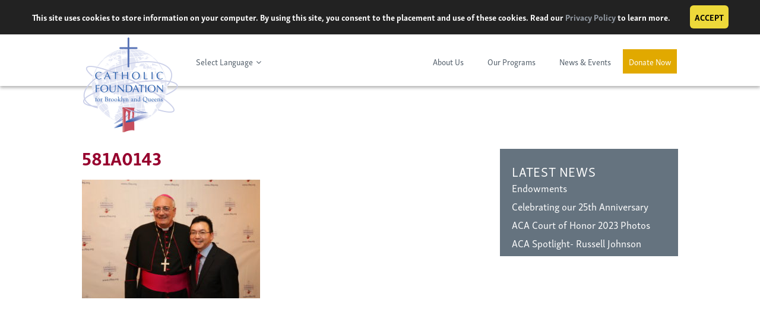

--- FILE ---
content_type: text/html; charset=UTF-8
request_url: https://catholicfoundationbq.org/581a0143/
body_size: 24775
content:
<!DOCTYPE html>
<html lang="en-US">
<head>
<meta charset="UTF-8"><script type="text/javascript">(window.NREUM||(NREUM={})).init={ajax:{deny_list:["bam.nr-data.net"]},feature_flags:["soft_nav"]};(window.NREUM||(NREUM={})).loader_config={licenseKey:"6ad1c29595",applicationID:"96832466",browserID:"96859199"};;/*! For license information please see nr-loader-rum-1.308.0.min.js.LICENSE.txt */
(()=>{var e,t,r={163:(e,t,r)=>{"use strict";r.d(t,{j:()=>E});var n=r(384),i=r(1741);var a=r(2555);r(860).K7.genericEvents;const s="experimental.resources",o="register",c=e=>{if(!e||"string"!=typeof e)return!1;try{document.createDocumentFragment().querySelector(e)}catch{return!1}return!0};var d=r(2614),u=r(944),l=r(8122);const f="[data-nr-mask]",g=e=>(0,l.a)(e,(()=>{const e={feature_flags:[],experimental:{allow_registered_children:!1,resources:!1},mask_selector:"*",block_selector:"[data-nr-block]",mask_input_options:{color:!1,date:!1,"datetime-local":!1,email:!1,month:!1,number:!1,range:!1,search:!1,tel:!1,text:!1,time:!1,url:!1,week:!1,textarea:!1,select:!1,password:!0}};return{ajax:{deny_list:void 0,block_internal:!0,enabled:!0,autoStart:!0},api:{get allow_registered_children(){return e.feature_flags.includes(o)||e.experimental.allow_registered_children},set allow_registered_children(t){e.experimental.allow_registered_children=t},duplicate_registered_data:!1},browser_consent_mode:{enabled:!1},distributed_tracing:{enabled:void 0,exclude_newrelic_header:void 0,cors_use_newrelic_header:void 0,cors_use_tracecontext_headers:void 0,allowed_origins:void 0},get feature_flags(){return e.feature_flags},set feature_flags(t){e.feature_flags=t},generic_events:{enabled:!0,autoStart:!0},harvest:{interval:30},jserrors:{enabled:!0,autoStart:!0},logging:{enabled:!0,autoStart:!0},metrics:{enabled:!0,autoStart:!0},obfuscate:void 0,page_action:{enabled:!0},page_view_event:{enabled:!0,autoStart:!0},page_view_timing:{enabled:!0,autoStart:!0},performance:{capture_marks:!1,capture_measures:!1,capture_detail:!0,resources:{get enabled(){return e.feature_flags.includes(s)||e.experimental.resources},set enabled(t){e.experimental.resources=t},asset_types:[],first_party_domains:[],ignore_newrelic:!0}},privacy:{cookies_enabled:!0},proxy:{assets:void 0,beacon:void 0},session:{expiresMs:d.wk,inactiveMs:d.BB},session_replay:{autoStart:!0,enabled:!1,preload:!1,sampling_rate:10,error_sampling_rate:100,collect_fonts:!1,inline_images:!1,fix_stylesheets:!0,mask_all_inputs:!0,get mask_text_selector(){return e.mask_selector},set mask_text_selector(t){c(t)?e.mask_selector="".concat(t,",").concat(f):""===t||null===t?e.mask_selector=f:(0,u.R)(5,t)},get block_class(){return"nr-block"},get ignore_class(){return"nr-ignore"},get mask_text_class(){return"nr-mask"},get block_selector(){return e.block_selector},set block_selector(t){c(t)?e.block_selector+=",".concat(t):""!==t&&(0,u.R)(6,t)},get mask_input_options(){return e.mask_input_options},set mask_input_options(t){t&&"object"==typeof t?e.mask_input_options={...t,password:!0}:(0,u.R)(7,t)}},session_trace:{enabled:!0,autoStart:!0},soft_navigations:{enabled:!0,autoStart:!0},spa:{enabled:!0,autoStart:!0},ssl:void 0,user_actions:{enabled:!0,elementAttributes:["id","className","tagName","type"]}}})());var p=r(6154),m=r(9324);let h=0;const v={buildEnv:m.F3,distMethod:m.Xs,version:m.xv,originTime:p.WN},b={consented:!1},y={appMetadata:{},get consented(){return this.session?.state?.consent||b.consented},set consented(e){b.consented=e},customTransaction:void 0,denyList:void 0,disabled:!1,harvester:void 0,isolatedBacklog:!1,isRecording:!1,loaderType:void 0,maxBytes:3e4,obfuscator:void 0,onerror:void 0,ptid:void 0,releaseIds:{},session:void 0,timeKeeper:void 0,registeredEntities:[],jsAttributesMetadata:{bytes:0},get harvestCount(){return++h}},_=e=>{const t=(0,l.a)(e,y),r=Object.keys(v).reduce((e,t)=>(e[t]={value:v[t],writable:!1,configurable:!0,enumerable:!0},e),{});return Object.defineProperties(t,r)};var w=r(5701);const x=e=>{const t=e.startsWith("http");e+="/",r.p=t?e:"https://"+e};var R=r(7836),k=r(3241);const A={accountID:void 0,trustKey:void 0,agentID:void 0,licenseKey:void 0,applicationID:void 0,xpid:void 0},S=e=>(0,l.a)(e,A),T=new Set;function E(e,t={},r,s){let{init:o,info:c,loader_config:d,runtime:u={},exposed:l=!0}=t;if(!c){const e=(0,n.pV)();o=e.init,c=e.info,d=e.loader_config}e.init=g(o||{}),e.loader_config=S(d||{}),c.jsAttributes??={},p.bv&&(c.jsAttributes.isWorker=!0),e.info=(0,a.D)(c);const f=e.init,m=[c.beacon,c.errorBeacon];T.has(e.agentIdentifier)||(f.proxy.assets&&(x(f.proxy.assets),m.push(f.proxy.assets)),f.proxy.beacon&&m.push(f.proxy.beacon),e.beacons=[...m],function(e){const t=(0,n.pV)();Object.getOwnPropertyNames(i.W.prototype).forEach(r=>{const n=i.W.prototype[r];if("function"!=typeof n||"constructor"===n)return;let a=t[r];e[r]&&!1!==e.exposed&&"micro-agent"!==e.runtime?.loaderType&&(t[r]=(...t)=>{const n=e[r](...t);return a?a(...t):n})})}(e),(0,n.US)("activatedFeatures",w.B)),u.denyList=[...f.ajax.deny_list||[],...f.ajax.block_internal?m:[]],u.ptid=e.agentIdentifier,u.loaderType=r,e.runtime=_(u),T.has(e.agentIdentifier)||(e.ee=R.ee.get(e.agentIdentifier),e.exposed=l,(0,k.W)({agentIdentifier:e.agentIdentifier,drained:!!w.B?.[e.agentIdentifier],type:"lifecycle",name:"initialize",feature:void 0,data:e.config})),T.add(e.agentIdentifier)}},384:(e,t,r)=>{"use strict";r.d(t,{NT:()=>s,US:()=>u,Zm:()=>o,bQ:()=>d,dV:()=>c,pV:()=>l});var n=r(6154),i=r(1863),a=r(1910);const s={beacon:"bam.nr-data.net",errorBeacon:"bam.nr-data.net"};function o(){return n.gm.NREUM||(n.gm.NREUM={}),void 0===n.gm.newrelic&&(n.gm.newrelic=n.gm.NREUM),n.gm.NREUM}function c(){let e=o();return e.o||(e.o={ST:n.gm.setTimeout,SI:n.gm.setImmediate||n.gm.setInterval,CT:n.gm.clearTimeout,XHR:n.gm.XMLHttpRequest,REQ:n.gm.Request,EV:n.gm.Event,PR:n.gm.Promise,MO:n.gm.MutationObserver,FETCH:n.gm.fetch,WS:n.gm.WebSocket},(0,a.i)(...Object.values(e.o))),e}function d(e,t){let r=o();r.initializedAgents??={},t.initializedAt={ms:(0,i.t)(),date:new Date},r.initializedAgents[e]=t}function u(e,t){o()[e]=t}function l(){return function(){let e=o();const t=e.info||{};e.info={beacon:s.beacon,errorBeacon:s.errorBeacon,...t}}(),function(){let e=o();const t=e.init||{};e.init={...t}}(),c(),function(){let e=o();const t=e.loader_config||{};e.loader_config={...t}}(),o()}},782:(e,t,r)=>{"use strict";r.d(t,{T:()=>n});const n=r(860).K7.pageViewTiming},860:(e,t,r)=>{"use strict";r.d(t,{$J:()=>u,K7:()=>c,P3:()=>d,XX:()=>i,Yy:()=>o,df:()=>a,qY:()=>n,v4:()=>s});const n="events",i="jserrors",a="browser/blobs",s="rum",o="browser/logs",c={ajax:"ajax",genericEvents:"generic_events",jserrors:i,logging:"logging",metrics:"metrics",pageAction:"page_action",pageViewEvent:"page_view_event",pageViewTiming:"page_view_timing",sessionReplay:"session_replay",sessionTrace:"session_trace",softNav:"soft_navigations",spa:"spa"},d={[c.pageViewEvent]:1,[c.pageViewTiming]:2,[c.metrics]:3,[c.jserrors]:4,[c.spa]:5,[c.ajax]:6,[c.sessionTrace]:7,[c.softNav]:8,[c.sessionReplay]:9,[c.logging]:10,[c.genericEvents]:11},u={[c.pageViewEvent]:s,[c.pageViewTiming]:n,[c.ajax]:n,[c.spa]:n,[c.softNav]:n,[c.metrics]:i,[c.jserrors]:i,[c.sessionTrace]:a,[c.sessionReplay]:a,[c.logging]:o,[c.genericEvents]:"ins"}},944:(e,t,r)=>{"use strict";r.d(t,{R:()=>i});var n=r(3241);function i(e,t){"function"==typeof console.debug&&(console.debug("New Relic Warning: https://github.com/newrelic/newrelic-browser-agent/blob/main/docs/warning-codes.md#".concat(e),t),(0,n.W)({agentIdentifier:null,drained:null,type:"data",name:"warn",feature:"warn",data:{code:e,secondary:t}}))}},1687:(e,t,r)=>{"use strict";r.d(t,{Ak:()=>d,Ze:()=>f,x3:()=>u});var n=r(3241),i=r(7836),a=r(3606),s=r(860),o=r(2646);const c={};function d(e,t){const r={staged:!1,priority:s.P3[t]||0};l(e),c[e].get(t)||c[e].set(t,r)}function u(e,t){e&&c[e]&&(c[e].get(t)&&c[e].delete(t),p(e,t,!1),c[e].size&&g(e))}function l(e){if(!e)throw new Error("agentIdentifier required");c[e]||(c[e]=new Map)}function f(e="",t="feature",r=!1){if(l(e),!e||!c[e].get(t)||r)return p(e,t);c[e].get(t).staged=!0,g(e)}function g(e){const t=Array.from(c[e]);t.every(([e,t])=>t.staged)&&(t.sort((e,t)=>e[1].priority-t[1].priority),t.forEach(([t])=>{c[e].delete(t),p(e,t)}))}function p(e,t,r=!0){const s=e?i.ee.get(e):i.ee,c=a.i.handlers;if(!s.aborted&&s.backlog&&c){if((0,n.W)({agentIdentifier:e,type:"lifecycle",name:"drain",feature:t}),r){const e=s.backlog[t],r=c[t];if(r){for(let t=0;e&&t<e.length;++t)m(e[t],r);Object.entries(r).forEach(([e,t])=>{Object.values(t||{}).forEach(t=>{t[0]?.on&&t[0]?.context()instanceof o.y&&t[0].on(e,t[1])})})}}s.isolatedBacklog||delete c[t],s.backlog[t]=null,s.emit("drain-"+t,[])}}function m(e,t){var r=e[1];Object.values(t[r]||{}).forEach(t=>{var r=e[0];if(t[0]===r){var n=t[1],i=e[3],a=e[2];n.apply(i,a)}})}},1738:(e,t,r)=>{"use strict";r.d(t,{U:()=>g,Y:()=>f});var n=r(3241),i=r(9908),a=r(1863),s=r(944),o=r(5701),c=r(3969),d=r(8362),u=r(860),l=r(4261);function f(e,t,r,a){const f=a||r;!f||f[e]&&f[e]!==d.d.prototype[e]||(f[e]=function(){(0,i.p)(c.xV,["API/"+e+"/called"],void 0,u.K7.metrics,r.ee),(0,n.W)({agentIdentifier:r.agentIdentifier,drained:!!o.B?.[r.agentIdentifier],type:"data",name:"api",feature:l.Pl+e,data:{}});try{return t.apply(this,arguments)}catch(e){(0,s.R)(23,e)}})}function g(e,t,r,n,s){const o=e.info;null===r?delete o.jsAttributes[t]:o.jsAttributes[t]=r,(s||null===r)&&(0,i.p)(l.Pl+n,[(0,a.t)(),t,r],void 0,"session",e.ee)}},1741:(e,t,r)=>{"use strict";r.d(t,{W:()=>a});var n=r(944),i=r(4261);class a{#e(e,...t){if(this[e]!==a.prototype[e])return this[e](...t);(0,n.R)(35,e)}addPageAction(e,t){return this.#e(i.hG,e,t)}register(e){return this.#e(i.eY,e)}recordCustomEvent(e,t){return this.#e(i.fF,e,t)}setPageViewName(e,t){return this.#e(i.Fw,e,t)}setCustomAttribute(e,t,r){return this.#e(i.cD,e,t,r)}noticeError(e,t){return this.#e(i.o5,e,t)}setUserId(e,t=!1){return this.#e(i.Dl,e,t)}setApplicationVersion(e){return this.#e(i.nb,e)}setErrorHandler(e){return this.#e(i.bt,e)}addRelease(e,t){return this.#e(i.k6,e,t)}log(e,t){return this.#e(i.$9,e,t)}start(){return this.#e(i.d3)}finished(e){return this.#e(i.BL,e)}recordReplay(){return this.#e(i.CH)}pauseReplay(){return this.#e(i.Tb)}addToTrace(e){return this.#e(i.U2,e)}setCurrentRouteName(e){return this.#e(i.PA,e)}interaction(e){return this.#e(i.dT,e)}wrapLogger(e,t,r){return this.#e(i.Wb,e,t,r)}measure(e,t){return this.#e(i.V1,e,t)}consent(e){return this.#e(i.Pv,e)}}},1863:(e,t,r)=>{"use strict";function n(){return Math.floor(performance.now())}r.d(t,{t:()=>n})},1910:(e,t,r)=>{"use strict";r.d(t,{i:()=>a});var n=r(944);const i=new Map;function a(...e){return e.every(e=>{if(i.has(e))return i.get(e);const t="function"==typeof e?e.toString():"",r=t.includes("[native code]"),a=t.includes("nrWrapper");return r||a||(0,n.R)(64,e?.name||t),i.set(e,r),r})}},2555:(e,t,r)=>{"use strict";r.d(t,{D:()=>o,f:()=>s});var n=r(384),i=r(8122);const a={beacon:n.NT.beacon,errorBeacon:n.NT.errorBeacon,licenseKey:void 0,applicationID:void 0,sa:void 0,queueTime:void 0,applicationTime:void 0,ttGuid:void 0,user:void 0,account:void 0,product:void 0,extra:void 0,jsAttributes:{},userAttributes:void 0,atts:void 0,transactionName:void 0,tNamePlain:void 0};function s(e){try{return!!e.licenseKey&&!!e.errorBeacon&&!!e.applicationID}catch(e){return!1}}const o=e=>(0,i.a)(e,a)},2614:(e,t,r)=>{"use strict";r.d(t,{BB:()=>s,H3:()=>n,g:()=>d,iL:()=>c,tS:()=>o,uh:()=>i,wk:()=>a});const n="NRBA",i="SESSION",a=144e5,s=18e5,o={STARTED:"session-started",PAUSE:"session-pause",RESET:"session-reset",RESUME:"session-resume",UPDATE:"session-update"},c={SAME_TAB:"same-tab",CROSS_TAB:"cross-tab"},d={OFF:0,FULL:1,ERROR:2}},2646:(e,t,r)=>{"use strict";r.d(t,{y:()=>n});class n{constructor(e){this.contextId=e}}},2843:(e,t,r)=>{"use strict";r.d(t,{G:()=>a,u:()=>i});var n=r(3878);function i(e,t=!1,r,i){(0,n.DD)("visibilitychange",function(){if(t)return void("hidden"===document.visibilityState&&e());e(document.visibilityState)},r,i)}function a(e,t,r){(0,n.sp)("pagehide",e,t,r)}},3241:(e,t,r)=>{"use strict";r.d(t,{W:()=>a});var n=r(6154);const i="newrelic";function a(e={}){try{n.gm.dispatchEvent(new CustomEvent(i,{detail:e}))}catch(e){}}},3606:(e,t,r)=>{"use strict";r.d(t,{i:()=>a});var n=r(9908);a.on=s;var i=a.handlers={};function a(e,t,r,a){s(a||n.d,i,e,t,r)}function s(e,t,r,i,a){a||(a="feature"),e||(e=n.d);var s=t[a]=t[a]||{};(s[r]=s[r]||[]).push([e,i])}},3878:(e,t,r)=>{"use strict";function n(e,t){return{capture:e,passive:!1,signal:t}}function i(e,t,r=!1,i){window.addEventListener(e,t,n(r,i))}function a(e,t,r=!1,i){document.addEventListener(e,t,n(r,i))}r.d(t,{DD:()=>a,jT:()=>n,sp:()=>i})},3969:(e,t,r)=>{"use strict";r.d(t,{TZ:()=>n,XG:()=>o,rs:()=>i,xV:()=>s,z_:()=>a});const n=r(860).K7.metrics,i="sm",a="cm",s="storeSupportabilityMetrics",o="storeEventMetrics"},4234:(e,t,r)=>{"use strict";r.d(t,{W:()=>a});var n=r(7836),i=r(1687);class a{constructor(e,t){this.agentIdentifier=e,this.ee=n.ee.get(e),this.featureName=t,this.blocked=!1}deregisterDrain(){(0,i.x3)(this.agentIdentifier,this.featureName)}}},4261:(e,t,r)=>{"use strict";r.d(t,{$9:()=>d,BL:()=>o,CH:()=>g,Dl:()=>_,Fw:()=>y,PA:()=>h,Pl:()=>n,Pv:()=>k,Tb:()=>l,U2:()=>a,V1:()=>R,Wb:()=>x,bt:()=>b,cD:()=>v,d3:()=>w,dT:()=>c,eY:()=>p,fF:()=>f,hG:()=>i,k6:()=>s,nb:()=>m,o5:()=>u});const n="api-",i="addPageAction",a="addToTrace",s="addRelease",o="finished",c="interaction",d="log",u="noticeError",l="pauseReplay",f="recordCustomEvent",g="recordReplay",p="register",m="setApplicationVersion",h="setCurrentRouteName",v="setCustomAttribute",b="setErrorHandler",y="setPageViewName",_="setUserId",w="start",x="wrapLogger",R="measure",k="consent"},5289:(e,t,r)=>{"use strict";r.d(t,{GG:()=>s,Qr:()=>c,sB:()=>o});var n=r(3878),i=r(6389);function a(){return"undefined"==typeof document||"complete"===document.readyState}function s(e,t){if(a())return e();const r=(0,i.J)(e),s=setInterval(()=>{a()&&(clearInterval(s),r())},500);(0,n.sp)("load",r,t)}function o(e){if(a())return e();(0,n.DD)("DOMContentLoaded",e)}function c(e){if(a())return e();(0,n.sp)("popstate",e)}},5607:(e,t,r)=>{"use strict";r.d(t,{W:()=>n});const n=(0,r(9566).bz)()},5701:(e,t,r)=>{"use strict";r.d(t,{B:()=>a,t:()=>s});var n=r(3241);const i=new Set,a={};function s(e,t){const r=t.agentIdentifier;a[r]??={},e&&"object"==typeof e&&(i.has(r)||(t.ee.emit("rumresp",[e]),a[r]=e,i.add(r),(0,n.W)({agentIdentifier:r,loaded:!0,drained:!0,type:"lifecycle",name:"load",feature:void 0,data:e})))}},6154:(e,t,r)=>{"use strict";r.d(t,{OF:()=>c,RI:()=>i,WN:()=>u,bv:()=>a,eN:()=>l,gm:()=>s,mw:()=>o,sb:()=>d});var n=r(1863);const i="undefined"!=typeof window&&!!window.document,a="undefined"!=typeof WorkerGlobalScope&&("undefined"!=typeof self&&self instanceof WorkerGlobalScope&&self.navigator instanceof WorkerNavigator||"undefined"!=typeof globalThis&&globalThis instanceof WorkerGlobalScope&&globalThis.navigator instanceof WorkerNavigator),s=i?window:"undefined"!=typeof WorkerGlobalScope&&("undefined"!=typeof self&&self instanceof WorkerGlobalScope&&self||"undefined"!=typeof globalThis&&globalThis instanceof WorkerGlobalScope&&globalThis),o=Boolean("hidden"===s?.document?.visibilityState),c=/iPad|iPhone|iPod/.test(s.navigator?.userAgent),d=c&&"undefined"==typeof SharedWorker,u=((()=>{const e=s.navigator?.userAgent?.match(/Firefox[/\s](\d+\.\d+)/);Array.isArray(e)&&e.length>=2&&e[1]})(),Date.now()-(0,n.t)()),l=()=>"undefined"!=typeof PerformanceNavigationTiming&&s?.performance?.getEntriesByType("navigation")?.[0]?.responseStart},6389:(e,t,r)=>{"use strict";function n(e,t=500,r={}){const n=r?.leading||!1;let i;return(...r)=>{n&&void 0===i&&(e.apply(this,r),i=setTimeout(()=>{i=clearTimeout(i)},t)),n||(clearTimeout(i),i=setTimeout(()=>{e.apply(this,r)},t))}}function i(e){let t=!1;return(...r)=>{t||(t=!0,e.apply(this,r))}}r.d(t,{J:()=>i,s:()=>n})},6630:(e,t,r)=>{"use strict";r.d(t,{T:()=>n});const n=r(860).K7.pageViewEvent},7699:(e,t,r)=>{"use strict";r.d(t,{It:()=>a,KC:()=>o,No:()=>i,qh:()=>s});var n=r(860);const i=16e3,a=1e6,s="SESSION_ERROR",o={[n.K7.logging]:!0,[n.K7.genericEvents]:!1,[n.K7.jserrors]:!1,[n.K7.ajax]:!1}},7836:(e,t,r)=>{"use strict";r.d(t,{P:()=>o,ee:()=>c});var n=r(384),i=r(8990),a=r(2646),s=r(5607);const o="nr@context:".concat(s.W),c=function e(t,r){var n={},s={},u={},l=!1;try{l=16===r.length&&d.initializedAgents?.[r]?.runtime.isolatedBacklog}catch(e){}var f={on:p,addEventListener:p,removeEventListener:function(e,t){var r=n[e];if(!r)return;for(var i=0;i<r.length;i++)r[i]===t&&r.splice(i,1)},emit:function(e,r,n,i,a){!1!==a&&(a=!0);if(c.aborted&&!i)return;t&&a&&t.emit(e,r,n);var o=g(n);m(e).forEach(e=>{e.apply(o,r)});var d=v()[s[e]];d&&d.push([f,e,r,o]);return o},get:h,listeners:m,context:g,buffer:function(e,t){const r=v();if(t=t||"feature",f.aborted)return;Object.entries(e||{}).forEach(([e,n])=>{s[n]=t,t in r||(r[t]=[])})},abort:function(){f._aborted=!0,Object.keys(f.backlog).forEach(e=>{delete f.backlog[e]})},isBuffering:function(e){return!!v()[s[e]]},debugId:r,backlog:l?{}:t&&"object"==typeof t.backlog?t.backlog:{},isolatedBacklog:l};return Object.defineProperty(f,"aborted",{get:()=>{let e=f._aborted||!1;return e||(t&&(e=t.aborted),e)}}),f;function g(e){return e&&e instanceof a.y?e:e?(0,i.I)(e,o,()=>new a.y(o)):new a.y(o)}function p(e,t){n[e]=m(e).concat(t)}function m(e){return n[e]||[]}function h(t){return u[t]=u[t]||e(f,t)}function v(){return f.backlog}}(void 0,"globalEE"),d=(0,n.Zm)();d.ee||(d.ee=c)},8122:(e,t,r)=>{"use strict";r.d(t,{a:()=>i});var n=r(944);function i(e,t){try{if(!e||"object"!=typeof e)return(0,n.R)(3);if(!t||"object"!=typeof t)return(0,n.R)(4);const r=Object.create(Object.getPrototypeOf(t),Object.getOwnPropertyDescriptors(t)),a=0===Object.keys(r).length?e:r;for(let s in a)if(void 0!==e[s])try{if(null===e[s]){r[s]=null;continue}Array.isArray(e[s])&&Array.isArray(t[s])?r[s]=Array.from(new Set([...e[s],...t[s]])):"object"==typeof e[s]&&"object"==typeof t[s]?r[s]=i(e[s],t[s]):r[s]=e[s]}catch(e){r[s]||(0,n.R)(1,e)}return r}catch(e){(0,n.R)(2,e)}}},8362:(e,t,r)=>{"use strict";r.d(t,{d:()=>a});var n=r(9566),i=r(1741);class a extends i.W{agentIdentifier=(0,n.LA)(16)}},8374:(e,t,r)=>{r.nc=(()=>{try{return document?.currentScript?.nonce}catch(e){}return""})()},8990:(e,t,r)=>{"use strict";r.d(t,{I:()=>i});var n=Object.prototype.hasOwnProperty;function i(e,t,r){if(n.call(e,t))return e[t];var i=r();if(Object.defineProperty&&Object.keys)try{return Object.defineProperty(e,t,{value:i,writable:!0,enumerable:!1}),i}catch(e){}return e[t]=i,i}},9324:(e,t,r)=>{"use strict";r.d(t,{F3:()=>i,Xs:()=>a,xv:()=>n});const n="1.308.0",i="PROD",a="CDN"},9566:(e,t,r)=>{"use strict";r.d(t,{LA:()=>o,bz:()=>s});var n=r(6154);const i="xxxxxxxx-xxxx-4xxx-yxxx-xxxxxxxxxxxx";function a(e,t){return e?15&e[t]:16*Math.random()|0}function s(){const e=n.gm?.crypto||n.gm?.msCrypto;let t,r=0;return e&&e.getRandomValues&&(t=e.getRandomValues(new Uint8Array(30))),i.split("").map(e=>"x"===e?a(t,r++).toString(16):"y"===e?(3&a()|8).toString(16):e).join("")}function o(e){const t=n.gm?.crypto||n.gm?.msCrypto;let r,i=0;t&&t.getRandomValues&&(r=t.getRandomValues(new Uint8Array(e)));const s=[];for(var o=0;o<e;o++)s.push(a(r,i++).toString(16));return s.join("")}},9908:(e,t,r)=>{"use strict";r.d(t,{d:()=>n,p:()=>i});var n=r(7836).ee.get("handle");function i(e,t,r,i,a){a?(a.buffer([e],i),a.emit(e,t,r)):(n.buffer([e],i),n.emit(e,t,r))}}},n={};function i(e){var t=n[e];if(void 0!==t)return t.exports;var a=n[e]={exports:{}};return r[e](a,a.exports,i),a.exports}i.m=r,i.d=(e,t)=>{for(var r in t)i.o(t,r)&&!i.o(e,r)&&Object.defineProperty(e,r,{enumerable:!0,get:t[r]})},i.f={},i.e=e=>Promise.all(Object.keys(i.f).reduce((t,r)=>(i.f[r](e,t),t),[])),i.u=e=>"nr-rum-1.308.0.min.js",i.o=(e,t)=>Object.prototype.hasOwnProperty.call(e,t),e={},t="NRBA-1.308.0.PROD:",i.l=(r,n,a,s)=>{if(e[r])e[r].push(n);else{var o,c;if(void 0!==a)for(var d=document.getElementsByTagName("script"),u=0;u<d.length;u++){var l=d[u];if(l.getAttribute("src")==r||l.getAttribute("data-webpack")==t+a){o=l;break}}if(!o){c=!0;var f={296:"sha512-+MIMDsOcckGXa1EdWHqFNv7P+JUkd5kQwCBr3KE6uCvnsBNUrdSt4a/3/L4j4TxtnaMNjHpza2/erNQbpacJQA=="};(o=document.createElement("script")).charset="utf-8",i.nc&&o.setAttribute("nonce",i.nc),o.setAttribute("data-webpack",t+a),o.src=r,0!==o.src.indexOf(window.location.origin+"/")&&(o.crossOrigin="anonymous"),f[s]&&(o.integrity=f[s])}e[r]=[n];var g=(t,n)=>{o.onerror=o.onload=null,clearTimeout(p);var i=e[r];if(delete e[r],o.parentNode&&o.parentNode.removeChild(o),i&&i.forEach(e=>e(n)),t)return t(n)},p=setTimeout(g.bind(null,void 0,{type:"timeout",target:o}),12e4);o.onerror=g.bind(null,o.onerror),o.onload=g.bind(null,o.onload),c&&document.head.appendChild(o)}},i.r=e=>{"undefined"!=typeof Symbol&&Symbol.toStringTag&&Object.defineProperty(e,Symbol.toStringTag,{value:"Module"}),Object.defineProperty(e,"__esModule",{value:!0})},i.p="https://js-agent.newrelic.com/",(()=>{var e={374:0,840:0};i.f.j=(t,r)=>{var n=i.o(e,t)?e[t]:void 0;if(0!==n)if(n)r.push(n[2]);else{var a=new Promise((r,i)=>n=e[t]=[r,i]);r.push(n[2]=a);var s=i.p+i.u(t),o=new Error;i.l(s,r=>{if(i.o(e,t)&&(0!==(n=e[t])&&(e[t]=void 0),n)){var a=r&&("load"===r.type?"missing":r.type),s=r&&r.target&&r.target.src;o.message="Loading chunk "+t+" failed: ("+a+": "+s+")",o.name="ChunkLoadError",o.type=a,o.request=s,n[1](o)}},"chunk-"+t,t)}};var t=(t,r)=>{var n,a,[s,o,c]=r,d=0;if(s.some(t=>0!==e[t])){for(n in o)i.o(o,n)&&(i.m[n]=o[n]);if(c)c(i)}for(t&&t(r);d<s.length;d++)a=s[d],i.o(e,a)&&e[a]&&e[a][0](),e[a]=0},r=self["webpackChunk:NRBA-1.308.0.PROD"]=self["webpackChunk:NRBA-1.308.0.PROD"]||[];r.forEach(t.bind(null,0)),r.push=t.bind(null,r.push.bind(r))})(),(()=>{"use strict";i(8374);var e=i(8362),t=i(860);const r=Object.values(t.K7);var n=i(163);var a=i(9908),s=i(1863),o=i(4261),c=i(1738);var d=i(1687),u=i(4234),l=i(5289),f=i(6154),g=i(944),p=i(384);const m=e=>f.RI&&!0===e?.privacy.cookies_enabled;function h(e){return!!(0,p.dV)().o.MO&&m(e)&&!0===e?.session_trace.enabled}var v=i(6389),b=i(7699);class y extends u.W{constructor(e,t){super(e.agentIdentifier,t),this.agentRef=e,this.abortHandler=void 0,this.featAggregate=void 0,this.loadedSuccessfully=void 0,this.onAggregateImported=new Promise(e=>{this.loadedSuccessfully=e}),this.deferred=Promise.resolve(),!1===e.init[this.featureName].autoStart?this.deferred=new Promise((t,r)=>{this.ee.on("manual-start-all",(0,v.J)(()=>{(0,d.Ak)(e.agentIdentifier,this.featureName),t()}))}):(0,d.Ak)(e.agentIdentifier,t)}importAggregator(e,t,r={}){if(this.featAggregate)return;const n=async()=>{let n;await this.deferred;try{if(m(e.init)){const{setupAgentSession:t}=await i.e(296).then(i.bind(i,3305));n=t(e)}}catch(e){(0,g.R)(20,e),this.ee.emit("internal-error",[e]),(0,a.p)(b.qh,[e],void 0,this.featureName,this.ee)}try{if(!this.#t(this.featureName,n,e.init))return(0,d.Ze)(this.agentIdentifier,this.featureName),void this.loadedSuccessfully(!1);const{Aggregate:i}=await t();this.featAggregate=new i(e,r),e.runtime.harvester.initializedAggregates.push(this.featAggregate),this.loadedSuccessfully(!0)}catch(e){(0,g.R)(34,e),this.abortHandler?.(),(0,d.Ze)(this.agentIdentifier,this.featureName,!0),this.loadedSuccessfully(!1),this.ee&&this.ee.abort()}};f.RI?(0,l.GG)(()=>n(),!0):n()}#t(e,r,n){if(this.blocked)return!1;switch(e){case t.K7.sessionReplay:return h(n)&&!!r;case t.K7.sessionTrace:return!!r;default:return!0}}}var _=i(6630),w=i(2614),x=i(3241);class R extends y{static featureName=_.T;constructor(e){var t;super(e,_.T),this.setupInspectionEvents(e.agentIdentifier),t=e,(0,c.Y)(o.Fw,function(e,r){"string"==typeof e&&("/"!==e.charAt(0)&&(e="/"+e),t.runtime.customTransaction=(r||"http://custom.transaction")+e,(0,a.p)(o.Pl+o.Fw,[(0,s.t)()],void 0,void 0,t.ee))},t),this.importAggregator(e,()=>i.e(296).then(i.bind(i,3943)))}setupInspectionEvents(e){const t=(t,r)=>{t&&(0,x.W)({agentIdentifier:e,timeStamp:t.timeStamp,loaded:"complete"===t.target.readyState,type:"window",name:r,data:t.target.location+""})};(0,l.sB)(e=>{t(e,"DOMContentLoaded")}),(0,l.GG)(e=>{t(e,"load")}),(0,l.Qr)(e=>{t(e,"navigate")}),this.ee.on(w.tS.UPDATE,(t,r)=>{(0,x.W)({agentIdentifier:e,type:"lifecycle",name:"session",data:r})})}}class k extends e.d{constructor(e){var t;(super(),f.gm)?(this.features={},(0,p.bQ)(this.agentIdentifier,this),this.desiredFeatures=new Set(e.features||[]),this.desiredFeatures.add(R),(0,n.j)(this,e,e.loaderType||"agent"),t=this,(0,c.Y)(o.cD,function(e,r,n=!1){if("string"==typeof e){if(["string","number","boolean"].includes(typeof r)||null===r)return(0,c.U)(t,e,r,o.cD,n);(0,g.R)(40,typeof r)}else(0,g.R)(39,typeof e)},t),function(e){(0,c.Y)(o.Dl,function(t,r=!1){if("string"!=typeof t&&null!==t)return void(0,g.R)(41,typeof t);const n=e.info.jsAttributes["enduser.id"];r&&null!=n&&n!==t?(0,a.p)(o.Pl+"setUserIdAndResetSession",[t],void 0,"session",e.ee):(0,c.U)(e,"enduser.id",t,o.Dl,!0)},e)}(this),function(e){(0,c.Y)(o.nb,function(t){if("string"==typeof t||null===t)return(0,c.U)(e,"application.version",t,o.nb,!1);(0,g.R)(42,typeof t)},e)}(this),function(e){(0,c.Y)(o.d3,function(){e.ee.emit("manual-start-all")},e)}(this),function(e){(0,c.Y)(o.Pv,function(t=!0){if("boolean"==typeof t){if((0,a.p)(o.Pl+o.Pv,[t],void 0,"session",e.ee),e.runtime.consented=t,t){const t=e.features.page_view_event;t.onAggregateImported.then(e=>{const r=t.featAggregate;e&&!r.sentRum&&r.sendRum()})}}else(0,g.R)(65,typeof t)},e)}(this),this.run()):(0,g.R)(21)}get config(){return{info:this.info,init:this.init,loader_config:this.loader_config,runtime:this.runtime}}get api(){return this}run(){try{const e=function(e){const t={};return r.forEach(r=>{t[r]=!!e[r]?.enabled}),t}(this.init),n=[...this.desiredFeatures];n.sort((e,r)=>t.P3[e.featureName]-t.P3[r.featureName]),n.forEach(r=>{if(!e[r.featureName]&&r.featureName!==t.K7.pageViewEvent)return;if(r.featureName===t.K7.spa)return void(0,g.R)(67);const n=function(e){switch(e){case t.K7.ajax:return[t.K7.jserrors];case t.K7.sessionTrace:return[t.K7.ajax,t.K7.pageViewEvent];case t.K7.sessionReplay:return[t.K7.sessionTrace];case t.K7.pageViewTiming:return[t.K7.pageViewEvent];default:return[]}}(r.featureName).filter(e=>!(e in this.features));n.length>0&&(0,g.R)(36,{targetFeature:r.featureName,missingDependencies:n}),this.features[r.featureName]=new r(this)})}catch(e){(0,g.R)(22,e);for(const e in this.features)this.features[e].abortHandler?.();const t=(0,p.Zm)();delete t.initializedAgents[this.agentIdentifier]?.features,delete this.sharedAggregator;return t.ee.get(this.agentIdentifier).abort(),!1}}}var A=i(2843),S=i(782);class T extends y{static featureName=S.T;constructor(e){super(e,S.T),f.RI&&((0,A.u)(()=>(0,a.p)("docHidden",[(0,s.t)()],void 0,S.T,this.ee),!0),(0,A.G)(()=>(0,a.p)("winPagehide",[(0,s.t)()],void 0,S.T,this.ee)),this.importAggregator(e,()=>i.e(296).then(i.bind(i,2117))))}}var E=i(3969);class I extends y{static featureName=E.TZ;constructor(e){super(e,E.TZ),f.RI&&document.addEventListener("securitypolicyviolation",e=>{(0,a.p)(E.xV,["Generic/CSPViolation/Detected"],void 0,this.featureName,this.ee)}),this.importAggregator(e,()=>i.e(296).then(i.bind(i,9623)))}}new k({features:[R,T,I],loaderType:"lite"})})()})();</script>
<meta name="viewport" content="width=device-width, initial-scale=1">
<link rel="profile" href="http://gmpg.org/xfn/11">
<link rel="stylesheet" href="https://use.typekit.net/lot1xup.css">
<meta name="facebook-domain-verification" content="6uc60l4580du90ys16xsidtrroc739" />
<!-- Google Tag Manager -->
<script>
    (function(w,d,s,l,i){w[l]=w[l]||[];w[l].push({'gtm.start':
    new Date().getTime(),event:'gtm.js'});var f=d.getElementsByTagName(s)[0],
    j=d.createElement(s),dl=l!='dataLayer'?'&l='+l:'';j.async=true;j.src=
    'https://www.googletagmanager.com/gtm.js?id='+i+dl;f.parentNode.insertBefore(j,f);
    })(window,document,'script','dataLayer','GTM-PJ3CVGQ');
</script>
<!-- End Google Tag Manager -->
<!-- Hotjar Tracking Code for https://catholicfoundationbq.org/ -->
<script>
    (function(h,o,t,j,a,r){
        h.hj=h.hj||function(){(h.hj.q=h.hj.q||[]).push(arguments)};
        h._hjSettings={hjid:1266948,hjsv:6};
        a=o.getElementsByTagName('head')[0];
        r=o.createElement('script');r.async=1;
        r.src=t+h._hjSettings.hjid+j+h._hjSettings.hjsv;
        a.appendChild(r);
    })(window,document,'https://static.hotjar.com/c/hotjar-','.js?sv=');
</script>
<link rel="shortcut icon" href="/wp-content/themes/cfbq/favicon.ico" />
<meta name='robots' content='index, follow, max-image-preview:large, max-snippet:-1, max-video-preview:-1' />

	<!-- This site is optimized with the Yoast SEO plugin v20.0 - https://yoast.com/wordpress/plugins/seo/ -->
	<title>581a0143 - Catholic Foundation for Brooklyn and Queens</title>
	<link rel="canonical" href="https://catholicfoundationbq.org/581a0143/" />
	<meta property="og:locale" content="en_US" />
	<meta property="og:type" content="article" />
	<meta property="og:title" content="581a0143 - Catholic Foundation for Brooklyn and Queens" />
	<meta property="og:url" content="https://catholicfoundationbq.org/581a0143/" />
	<meta property="og:site_name" content="Catholic Foundation for Brooklyn and Queens" />
	<meta property="og:image" content="https://catholicfoundationbq.org/581a0143" />
	<meta property="og:image:width" content="1024" />
	<meta property="og:image:height" content="683" />
	<meta property="og:image:type" content="image/jpeg" />
	<meta name="twitter:card" content="summary_large_image" />
	<script type="application/ld+json" class="yoast-schema-graph">{"@context":"https://schema.org","@graph":[{"@type":"WebPage","@id":"https://catholicfoundationbq.org/581a0143/","url":"https://catholicfoundationbq.org/581a0143/","name":"581a0143 - Catholic Foundation for Brooklyn and Queens","isPartOf":{"@id":"https://catholicfoundationbq.org/#website"},"primaryImageOfPage":{"@id":"https://catholicfoundationbq.org/581a0143/#primaryimage"},"image":{"@id":"https://catholicfoundationbq.org/581a0143/#primaryimage"},"thumbnailUrl":"https://catholicfoundationbq.org/wp-content/uploads/2016/12/581A0143.jpg","datePublished":"2016-12-21T14:43:43+00:00","dateModified":"2016-12-21T14:43:43+00:00","breadcrumb":{"@id":"https://catholicfoundationbq.org/581a0143/#breadcrumb"},"inLanguage":"en-US","potentialAction":[{"@type":"ReadAction","target":["https://catholicfoundationbq.org/581a0143/"]}]},{"@type":"ImageObject","inLanguage":"en-US","@id":"https://catholicfoundationbq.org/581a0143/#primaryimage","url":"https://catholicfoundationbq.org/wp-content/uploads/2016/12/581A0143.jpg","contentUrl":"https://catholicfoundationbq.org/wp-content/uploads/2016/12/581A0143.jpg","width":5760,"height":3840},{"@type":"BreadcrumbList","@id":"https://catholicfoundationbq.org/581a0143/#breadcrumb","itemListElement":[{"@type":"ListItem","position":1,"name":"Home","item":"https://catholicfoundationbq.org/"},{"@type":"ListItem","position":2,"name":"581a0143"}]},{"@type":"WebSite","@id":"https://catholicfoundationbq.org/#website","url":"https://catholicfoundationbq.org/","name":"Catholic Foundation for Brooklyn and Queens","description":"","potentialAction":[{"@type":"SearchAction","target":{"@type":"EntryPoint","urlTemplate":"https://catholicfoundationbq.org/?s={search_term_string}"},"query-input":"required name=search_term_string"}],"inLanguage":"en-US"}]}</script>
	<!-- / Yoast SEO plugin. -->


<link rel='dns-prefetch' href='//catholicfoundationbq.org' />
<link rel='dns-prefetch' href='//translate.google.com' />
<link rel='dns-prefetch' href='//js.hs-scripts.com' />
<link rel='dns-prefetch' href='//use.fontawesome.com' />
<link rel='dns-prefetch' href='//cdn.rawgit.com' />
<link rel="alternate" type="application/rss+xml" title="Catholic Foundation for Brooklyn and Queens &raquo; Feed" href="https://catholicfoundationbq.org/feed/" />
<link rel="alternate" type="application/rss+xml" title="Catholic Foundation for Brooklyn and Queens &raquo; Comments Feed" href="https://catholicfoundationbq.org/comments/feed/" />
<script type="text/javascript">
window._wpemojiSettings = {"baseUrl":"https:\/\/s.w.org\/images\/core\/emoji\/14.0.0\/72x72\/","ext":".png","svgUrl":"https:\/\/s.w.org\/images\/core\/emoji\/14.0.0\/svg\/","svgExt":".svg","source":{"concatemoji":"https:\/\/catholicfoundationbq.org\/wp-includes\/js\/wp-emoji-release.min.js?ver=6.1.1"}};
/*! This file is auto-generated */
!function(e,a,t){var n,r,o,i=a.createElement("canvas"),p=i.getContext&&i.getContext("2d");function s(e,t){var a=String.fromCharCode,e=(p.clearRect(0,0,i.width,i.height),p.fillText(a.apply(this,e),0,0),i.toDataURL());return p.clearRect(0,0,i.width,i.height),p.fillText(a.apply(this,t),0,0),e===i.toDataURL()}function c(e){var t=a.createElement("script");t.src=e,t.defer=t.type="text/javascript",a.getElementsByTagName("head")[0].appendChild(t)}for(o=Array("flag","emoji"),t.supports={everything:!0,everythingExceptFlag:!0},r=0;r<o.length;r++)t.supports[o[r]]=function(e){if(p&&p.fillText)switch(p.textBaseline="top",p.font="600 32px Arial",e){case"flag":return s([127987,65039,8205,9895,65039],[127987,65039,8203,9895,65039])?!1:!s([55356,56826,55356,56819],[55356,56826,8203,55356,56819])&&!s([55356,57332,56128,56423,56128,56418,56128,56421,56128,56430,56128,56423,56128,56447],[55356,57332,8203,56128,56423,8203,56128,56418,8203,56128,56421,8203,56128,56430,8203,56128,56423,8203,56128,56447]);case"emoji":return!s([129777,127995,8205,129778,127999],[129777,127995,8203,129778,127999])}return!1}(o[r]),t.supports.everything=t.supports.everything&&t.supports[o[r]],"flag"!==o[r]&&(t.supports.everythingExceptFlag=t.supports.everythingExceptFlag&&t.supports[o[r]]);t.supports.everythingExceptFlag=t.supports.everythingExceptFlag&&!t.supports.flag,t.DOMReady=!1,t.readyCallback=function(){t.DOMReady=!0},t.supports.everything||(n=function(){t.readyCallback()},a.addEventListener?(a.addEventListener("DOMContentLoaded",n,!1),e.addEventListener("load",n,!1)):(e.attachEvent("onload",n),a.attachEvent("onreadystatechange",function(){"complete"===a.readyState&&t.readyCallback()})),(e=t.source||{}).concatemoji?c(e.concatemoji):e.wpemoji&&e.twemoji&&(c(e.twemoji),c(e.wpemoji)))}(window,document,window._wpemojiSettings);
</script>
<style type="text/css">
img.wp-smiley,
img.emoji {
	display: inline !important;
	border: none !important;
	box-shadow: none !important;
	height: 1em !important;
	width: 1em !important;
	margin: 0 0.07em !important;
	vertical-align: -0.1em !important;
	background: none !important;
	padding: 0 !important;
}
</style>
	<link rel='stylesheet' id='formidable-css' href='https://catholicfoundationbq.org/wp-content/plugins/formidable/css/formidableforms.css?ver=2281314' type='text/css' media='all' />
<link rel='stylesheet' id='wp-block-library-css' href='https://catholicfoundationbq.org/wp-includes/css/dist/block-library/style.min.css?ver=6.1.1' type='text/css' media='all' />
<link rel='stylesheet' id='classic-theme-styles-css' href='https://catholicfoundationbq.org/wp-includes/css/classic-themes.min.css?ver=1' type='text/css' media='all' />
<style id='global-styles-inline-css' type='text/css'>
body{--wp--preset--color--black: #000000;--wp--preset--color--cyan-bluish-gray: #abb8c3;--wp--preset--color--white: #ffffff;--wp--preset--color--pale-pink: #f78da7;--wp--preset--color--vivid-red: #cf2e2e;--wp--preset--color--luminous-vivid-orange: #ff6900;--wp--preset--color--luminous-vivid-amber: #fcb900;--wp--preset--color--light-green-cyan: #7bdcb5;--wp--preset--color--vivid-green-cyan: #00d084;--wp--preset--color--pale-cyan-blue: #8ed1fc;--wp--preset--color--vivid-cyan-blue: #0693e3;--wp--preset--color--vivid-purple: #9b51e0;--wp--preset--gradient--vivid-cyan-blue-to-vivid-purple: linear-gradient(135deg,rgba(6,147,227,1) 0%,rgb(155,81,224) 100%);--wp--preset--gradient--light-green-cyan-to-vivid-green-cyan: linear-gradient(135deg,rgb(122,220,180) 0%,rgb(0,208,130) 100%);--wp--preset--gradient--luminous-vivid-amber-to-luminous-vivid-orange: linear-gradient(135deg,rgba(252,185,0,1) 0%,rgba(255,105,0,1) 100%);--wp--preset--gradient--luminous-vivid-orange-to-vivid-red: linear-gradient(135deg,rgba(255,105,0,1) 0%,rgb(207,46,46) 100%);--wp--preset--gradient--very-light-gray-to-cyan-bluish-gray: linear-gradient(135deg,rgb(238,238,238) 0%,rgb(169,184,195) 100%);--wp--preset--gradient--cool-to-warm-spectrum: linear-gradient(135deg,rgb(74,234,220) 0%,rgb(151,120,209) 20%,rgb(207,42,186) 40%,rgb(238,44,130) 60%,rgb(251,105,98) 80%,rgb(254,248,76) 100%);--wp--preset--gradient--blush-light-purple: linear-gradient(135deg,rgb(255,206,236) 0%,rgb(152,150,240) 100%);--wp--preset--gradient--blush-bordeaux: linear-gradient(135deg,rgb(254,205,165) 0%,rgb(254,45,45) 50%,rgb(107,0,62) 100%);--wp--preset--gradient--luminous-dusk: linear-gradient(135deg,rgb(255,203,112) 0%,rgb(199,81,192) 50%,rgb(65,88,208) 100%);--wp--preset--gradient--pale-ocean: linear-gradient(135deg,rgb(255,245,203) 0%,rgb(182,227,212) 50%,rgb(51,167,181) 100%);--wp--preset--gradient--electric-grass: linear-gradient(135deg,rgb(202,248,128) 0%,rgb(113,206,126) 100%);--wp--preset--gradient--midnight: linear-gradient(135deg,rgb(2,3,129) 0%,rgb(40,116,252) 100%);--wp--preset--duotone--dark-grayscale: url('#wp-duotone-dark-grayscale');--wp--preset--duotone--grayscale: url('#wp-duotone-grayscale');--wp--preset--duotone--purple-yellow: url('#wp-duotone-purple-yellow');--wp--preset--duotone--blue-red: url('#wp-duotone-blue-red');--wp--preset--duotone--midnight: url('#wp-duotone-midnight');--wp--preset--duotone--magenta-yellow: url('#wp-duotone-magenta-yellow');--wp--preset--duotone--purple-green: url('#wp-duotone-purple-green');--wp--preset--duotone--blue-orange: url('#wp-duotone-blue-orange');--wp--preset--font-size--small: 13px;--wp--preset--font-size--medium: 20px;--wp--preset--font-size--large: 36px;--wp--preset--font-size--x-large: 42px;--wp--preset--spacing--20: 0.44rem;--wp--preset--spacing--30: 0.67rem;--wp--preset--spacing--40: 1rem;--wp--preset--spacing--50: 1.5rem;--wp--preset--spacing--60: 2.25rem;--wp--preset--spacing--70: 3.38rem;--wp--preset--spacing--80: 5.06rem;}:where(.is-layout-flex){gap: 0.5em;}body .is-layout-flow > .alignleft{float: left;margin-inline-start: 0;margin-inline-end: 2em;}body .is-layout-flow > .alignright{float: right;margin-inline-start: 2em;margin-inline-end: 0;}body .is-layout-flow > .aligncenter{margin-left: auto !important;margin-right: auto !important;}body .is-layout-constrained > .alignleft{float: left;margin-inline-start: 0;margin-inline-end: 2em;}body .is-layout-constrained > .alignright{float: right;margin-inline-start: 2em;margin-inline-end: 0;}body .is-layout-constrained > .aligncenter{margin-left: auto !important;margin-right: auto !important;}body .is-layout-constrained > :where(:not(.alignleft):not(.alignright):not(.alignfull)){max-width: var(--wp--style--global--content-size);margin-left: auto !important;margin-right: auto !important;}body .is-layout-constrained > .alignwide{max-width: var(--wp--style--global--wide-size);}body .is-layout-flex{display: flex;}body .is-layout-flex{flex-wrap: wrap;align-items: center;}body .is-layout-flex > *{margin: 0;}:where(.wp-block-columns.is-layout-flex){gap: 2em;}.has-black-color{color: var(--wp--preset--color--black) !important;}.has-cyan-bluish-gray-color{color: var(--wp--preset--color--cyan-bluish-gray) !important;}.has-white-color{color: var(--wp--preset--color--white) !important;}.has-pale-pink-color{color: var(--wp--preset--color--pale-pink) !important;}.has-vivid-red-color{color: var(--wp--preset--color--vivid-red) !important;}.has-luminous-vivid-orange-color{color: var(--wp--preset--color--luminous-vivid-orange) !important;}.has-luminous-vivid-amber-color{color: var(--wp--preset--color--luminous-vivid-amber) !important;}.has-light-green-cyan-color{color: var(--wp--preset--color--light-green-cyan) !important;}.has-vivid-green-cyan-color{color: var(--wp--preset--color--vivid-green-cyan) !important;}.has-pale-cyan-blue-color{color: var(--wp--preset--color--pale-cyan-blue) !important;}.has-vivid-cyan-blue-color{color: var(--wp--preset--color--vivid-cyan-blue) !important;}.has-vivid-purple-color{color: var(--wp--preset--color--vivid-purple) !important;}.has-black-background-color{background-color: var(--wp--preset--color--black) !important;}.has-cyan-bluish-gray-background-color{background-color: var(--wp--preset--color--cyan-bluish-gray) !important;}.has-white-background-color{background-color: var(--wp--preset--color--white) !important;}.has-pale-pink-background-color{background-color: var(--wp--preset--color--pale-pink) !important;}.has-vivid-red-background-color{background-color: var(--wp--preset--color--vivid-red) !important;}.has-luminous-vivid-orange-background-color{background-color: var(--wp--preset--color--luminous-vivid-orange) !important;}.has-luminous-vivid-amber-background-color{background-color: var(--wp--preset--color--luminous-vivid-amber) !important;}.has-light-green-cyan-background-color{background-color: var(--wp--preset--color--light-green-cyan) !important;}.has-vivid-green-cyan-background-color{background-color: var(--wp--preset--color--vivid-green-cyan) !important;}.has-pale-cyan-blue-background-color{background-color: var(--wp--preset--color--pale-cyan-blue) !important;}.has-vivid-cyan-blue-background-color{background-color: var(--wp--preset--color--vivid-cyan-blue) !important;}.has-vivid-purple-background-color{background-color: var(--wp--preset--color--vivid-purple) !important;}.has-black-border-color{border-color: var(--wp--preset--color--black) !important;}.has-cyan-bluish-gray-border-color{border-color: var(--wp--preset--color--cyan-bluish-gray) !important;}.has-white-border-color{border-color: var(--wp--preset--color--white) !important;}.has-pale-pink-border-color{border-color: var(--wp--preset--color--pale-pink) !important;}.has-vivid-red-border-color{border-color: var(--wp--preset--color--vivid-red) !important;}.has-luminous-vivid-orange-border-color{border-color: var(--wp--preset--color--luminous-vivid-orange) !important;}.has-luminous-vivid-amber-border-color{border-color: var(--wp--preset--color--luminous-vivid-amber) !important;}.has-light-green-cyan-border-color{border-color: var(--wp--preset--color--light-green-cyan) !important;}.has-vivid-green-cyan-border-color{border-color: var(--wp--preset--color--vivid-green-cyan) !important;}.has-pale-cyan-blue-border-color{border-color: var(--wp--preset--color--pale-cyan-blue) !important;}.has-vivid-cyan-blue-border-color{border-color: var(--wp--preset--color--vivid-cyan-blue) !important;}.has-vivid-purple-border-color{border-color: var(--wp--preset--color--vivid-purple) !important;}.has-vivid-cyan-blue-to-vivid-purple-gradient-background{background: var(--wp--preset--gradient--vivid-cyan-blue-to-vivid-purple) !important;}.has-light-green-cyan-to-vivid-green-cyan-gradient-background{background: var(--wp--preset--gradient--light-green-cyan-to-vivid-green-cyan) !important;}.has-luminous-vivid-amber-to-luminous-vivid-orange-gradient-background{background: var(--wp--preset--gradient--luminous-vivid-amber-to-luminous-vivid-orange) !important;}.has-luminous-vivid-orange-to-vivid-red-gradient-background{background: var(--wp--preset--gradient--luminous-vivid-orange-to-vivid-red) !important;}.has-very-light-gray-to-cyan-bluish-gray-gradient-background{background: var(--wp--preset--gradient--very-light-gray-to-cyan-bluish-gray) !important;}.has-cool-to-warm-spectrum-gradient-background{background: var(--wp--preset--gradient--cool-to-warm-spectrum) !important;}.has-blush-light-purple-gradient-background{background: var(--wp--preset--gradient--blush-light-purple) !important;}.has-blush-bordeaux-gradient-background{background: var(--wp--preset--gradient--blush-bordeaux) !important;}.has-luminous-dusk-gradient-background{background: var(--wp--preset--gradient--luminous-dusk) !important;}.has-pale-ocean-gradient-background{background: var(--wp--preset--gradient--pale-ocean) !important;}.has-electric-grass-gradient-background{background: var(--wp--preset--gradient--electric-grass) !important;}.has-midnight-gradient-background{background: var(--wp--preset--gradient--midnight) !important;}.has-small-font-size{font-size: var(--wp--preset--font-size--small) !important;}.has-medium-font-size{font-size: var(--wp--preset--font-size--medium) !important;}.has-large-font-size{font-size: var(--wp--preset--font-size--large) !important;}.has-x-large-font-size{font-size: var(--wp--preset--font-size--x-large) !important;}
.wp-block-navigation a:where(:not(.wp-element-button)){color: inherit;}
:where(.wp-block-columns.is-layout-flex){gap: 2em;}
.wp-block-pullquote{font-size: 1.5em;line-height: 1.6;}
</style>
<link rel='stylesheet' id='google-language-translator-css' href='https://catholicfoundationbq.org/wp-content/plugins/google-language-translator/css/style.css?ver=6.0.16' type='text/css' media='' />
<link rel='stylesheet' id='kingslider-css-css' href='https://catholicfoundationbq.org/wp-content/plugins/kingslider/css/kingslider.css?ver=6.1.1' type='text/css' media='all' />
<link rel='stylesheet' id='kingslider-dots-css-css' href='https://catholicfoundationbq.org/wp-content/plugins/kingslider/css/kingslider-dots.css?ver=6.1.1' type='text/css' media='all' />
<link rel='stylesheet' id='carousel-style-css' href='https://catholicfoundationbq.org/wp-content/themes/cfbq/carousel/tinycarousel.css?ver=6.1.1' type='text/css' media='all' />
<link rel='stylesheet' id='feather-light-css-css' href='//cdn.rawgit.com/noelboss/featherlight/1.7.9/release/featherlight.min.css?ver=6.1.1' type='text/css' media='all' />
<link rel='stylesheet' id='feather-light-gallery-css-css' href='//cdn.rawgit.com/noelboss/featherlight/1.7.9/release/featherlight.gallery.min.css?ver=6.1.1' type='text/css' media='all' />
<link rel='stylesheet' id='cfbq-style-css' href='https://catholicfoundationbq.org/wp-content/themes/cfbq/style.css?ver=6.1.1' type='text/css' media='all' />
<link rel='stylesheet' id='srpw-style-css' href='https://catholicfoundationbq.org/wp-content/plugins/smart-recent-posts-widget/assets/css/srpw-frontend.css?ver=6.1.1' type='text/css' media='all' />
<link rel='stylesheet' id='sib-front-css-css' href='https://catholicfoundationbq.org/wp-content/plugins/mailin/css/mailin-front.css?ver=6.1.1' type='text/css' media='all' />
<script type='text/javascript' src='https://catholicfoundationbq.org/wp-includes/js/jquery/jquery.min.js?ver=3.6.1' id='jquery-core-js'></script>
<script type='text/javascript' src='https://catholicfoundationbq.org/wp-includes/js/jquery/jquery-migrate.min.js?ver=3.3.2' id='jquery-migrate-js'></script>
<script type='text/javascript' id='sib-front-js-js-extra'>
/* <![CDATA[ */
var sibErrMsg = {"invalidMail":"Please fill out valid email address","requiredField":"Please fill out required fields","invalidDateFormat":"Please fill out valid date format","invalidSMSFormat":"Please fill out valid phone number"};
var ajax_sib_front_object = {"ajax_url":"https:\/\/catholicfoundationbq.org\/wp-admin\/admin-ajax.php","ajax_nonce":"02d8eb85ac","flag_url":"https:\/\/catholicfoundationbq.org\/wp-content\/plugins\/mailin\/img\/flags\/"};
/* ]]> */
</script>
<script type='text/javascript' src='https://catholicfoundationbq.org/wp-content/plugins/mailin/js/mailin-front.js?ver=1769064017' id='sib-front-js-js'></script>
<link rel="https://api.w.org/" href="https://catholicfoundationbq.org/wp-json/" /><link rel="alternate" type="application/json" href="https://catholicfoundationbq.org/wp-json/wp/v2/media/900" /><link rel="EditURI" type="application/rsd+xml" title="RSD" href="https://catholicfoundationbq.org/xmlrpc.php?rsd" />
<link rel="wlwmanifest" type="application/wlwmanifest+xml" href="https://catholicfoundationbq.org/wp-includes/wlwmanifest.xml" />
<meta name="generator" content="WordPress 6.1.1" />
<link rel='shortlink' href='https://catholicfoundationbq.org/?p=900' />
<link rel="alternate" type="application/json+oembed" href="https://catholicfoundationbq.org/wp-json/oembed/1.0/embed?url=https%3A%2F%2Fcatholicfoundationbq.org%2F581a0143%2F" />
<link rel="alternate" type="text/xml+oembed" href="https://catholicfoundationbq.org/wp-json/oembed/1.0/embed?url=https%3A%2F%2Fcatholicfoundationbq.org%2F581a0143%2F&#038;format=xml" />
<style>
		#category-posts-3-internal ul {padding: 0;}
#category-posts-3-internal .cat-post-item img {max-width: initial; max-height: initial; margin: initial;}
#category-posts-3-internal .cat-post-author {margin-bottom: 0;}
#category-posts-3-internal .cat-post-thumbnail {margin: 5px 10px 5px 0;}
#category-posts-3-internal .cat-post-item:before {content: ""; clear: both;}
#category-posts-3-internal .cat-post-excerpt-more {display: inline-block;}
#category-posts-3-internal .cat-post-item {list-style: none; margin: 3px 0 10px; padding: 3px 0;}
#category-posts-3-internal .cat-post-current .cat-post-title {font-weight: bold; text-transform: uppercase;}
#category-posts-3-internal [class*=cat-post-tax] {font-size: 0.85em;}
#category-posts-3-internal [class*=cat-post-tax] * {display:inline-block;}
#category-posts-3-internal .cat-post-item:after {content: ""; display: table;	clear: both;}
#category-posts-3-internal .cat-post-item .cat-post-title {overflow: hidden;text-overflow: ellipsis;white-space: initial;display: -webkit-box;-webkit-line-clamp: 2;-webkit-box-orient: vertical;padding-bottom: 0 !important;}
#category-posts-3-internal .cat-post-item:after {content: ""; display: table;	clear: both;}
#category-posts-3-internal .cat-post-thumbnail {display:block; float:left; margin:5px 10px 5px 0;}
#category-posts-3-internal .cat-post-crop {overflow:hidden;display:block;}
#category-posts-3-internal p {margin:5px 0 0 0}
#category-posts-3-internal li > div {margin:5px 0 0 0; clear:both;}
#category-posts-3-internal .dashicons {vertical-align:middle;}
#category-posts-3-internal .cat-post-thumbnail .cat-post-crop img {object-fit: cover; max-width: 100%; display: block;}
#category-posts-3-internal .cat-post-thumbnail .cat-post-crop-not-supported img {width: 100%;}
#category-posts-3-internal .cat-post-thumbnail {max-width:100%;}
#category-posts-3-internal .cat-post-item img {margin: initial;}
#category-posts-4-internal ul {padding: 0;}
#category-posts-4-internal .cat-post-item img {max-width: initial; max-height: initial; margin: initial;}
#category-posts-4-internal .cat-post-author {margin-bottom: 0;}
#category-posts-4-internal .cat-post-thumbnail {margin: 5px 10px 5px 0;}
#category-posts-4-internal .cat-post-item:before {content: ""; clear: both;}
#category-posts-4-internal .cat-post-excerpt-more {display: inline-block;}
#category-posts-4-internal .cat-post-item {list-style: none; margin: 3px 0 10px; padding: 3px 0;}
#category-posts-4-internal .cat-post-current .cat-post-title {font-weight: bold; text-transform: uppercase;}
#category-posts-4-internal [class*=cat-post-tax] {font-size: 0.85em;}
#category-posts-4-internal [class*=cat-post-tax] * {display:inline-block;}
#category-posts-4-internal .cat-post-item:after {content: ""; display: table;	clear: both;}
#category-posts-4-internal .cat-post-item .cat-post-title {overflow: hidden;text-overflow: ellipsis;white-space: initial;display: -webkit-box;-webkit-line-clamp: 2;-webkit-box-orient: vertical;padding-bottom: 0 !important;}
#category-posts-4-internal .cat-post-item:after {content: ""; display: table;	clear: both;}
#category-posts-4-internal .cat-post-thumbnail {display:block; float:left; margin:5px 10px 5px 0;}
#category-posts-4-internal .cat-post-crop {overflow:hidden;display:block;}
#category-posts-4-internal p {margin:5px 0 0 0}
#category-posts-4-internal li > div {margin:5px 0 0 0; clear:both;}
#category-posts-4-internal .dashicons {vertical-align:middle;}
#category-posts-4-internal .cat-post-thumbnail .cat-post-crop img {object-fit: cover; max-width: 100%; display: block;}
#category-posts-4-internal .cat-post-thumbnail .cat-post-crop-not-supported img {width: 100%;}
#category-posts-4-internal .cat-post-thumbnail {max-width:100%;}
#category-posts-4-internal .cat-post-item img {margin: initial;}
</style>
		<style>p.hello{font-size:12px;color:darkgray;}#google_language_translator,#flags{text-align:left;}#google_language_translator{clear:both;}#flags{width:165px;}#flags a{display:inline-block;margin-right:2px;}#google_language_translator a{display:none!important;}.goog-te-gadget{color:transparent!important;}.goog-te-gadget{font-size:0px!important;}.goog-branding{display:none;}.goog-tooltip{display: none!important;}.goog-tooltip:hover{display: none!important;}.goog-text-highlight{background-color:transparent!important;border:none!important;box-shadow:none!important;}#google_language_translator{display:none;}.goog-te-banner-frame{visibility:hidden!important;}body{top:0px!important;}#goog-gt-tt{display:none!important;}</style>			<!-- DO NOT COPY THIS SNIPPET! Start of Page Analytics Tracking for HubSpot WordPress plugin v10.0.19-->
			<script type="text/javascript" class="hsq-set-content-id" data-content-id="blog-post">
				var _hsq = _hsq || [];
				_hsq.push(["setContentType", "blog-post"]);
			</script>
			<!-- DO NOT COPY THIS SNIPPET! End of Page Analytics Tracking for HubSpot WordPress plugin -->
			<script type="text/javascript">document.documentElement.className += " js";</script>
		<style type="text/css" id="wp-custom-css">
			.page-template-annual-appeal .aca-3{
	display: none
}

.page-template-annual-appeal .percent-text-1 {
  display: inline-block;
  overflow: hidden;
  text-indent: -6.6em; /* Adjust as needed */
  white-space: nowrap;
}


.page-template-annual-appeal .aca-1 {
    margin-top: 3em;
}

.page-template-annual-appeal .aca-2 .impact-box-wrap .impact-box {
    width: 24%;
    background-color: #8fc0e0;
    color: #fff;
    line-height: normal;
    position: relative;
}

.page-id-138 .widget-area, .page-id-130 .widget-area {
		display: none;
}

#secondary li a.shortened-title:after{
	content: '...';
}

/* donate button acavideo */
.aca-link2 {
    text-align: center;
    background: #5e1e4b;
    width: 125px;
    margin-bottom: 30px;
    font-weight: 600;
    text-decoration: none;
    color: #fff!important;
    padding: 7px 30px 10px 30px;
    white-space: nowrap;
}

.aca-link2:hover {
  background: #2a5599;
}


/* Putting this here because I do not fully trust wp-scss */
.category #content{
	clear: both;
  max-width: 1020px;
  margin: auto;
}

.category #secondary{
	display: none;
}

.category .right-news {
  display: inline-block;
  vertical-align: top;
}

.category .left-news{
	display: inline-block;
}

.category .entry-content{
	max-width: 485px;
  width: 80%;
  margin: 0 45px;
}

.category .page-title{
	margin: 3em 0 0.1em 0;
    display: block;
    font-size: 1.96em;
    font-weight: 600;
    text-transform: uppercase;
    color: #97002e;
    font-family: skolar-sans-latin, sans-serif;
    line-height: 1.25em;
    margin-bottom: 30px;
}

/* mobile headline spacing*/
@media screen and (max-width: 800px) {
.home h3 {
    margin-bottom: 25px;
}
	
	.home .news .single-post img{
		margin-right: 40px;
	}
	
	.home .section2{
		display: none;
	}
	
	iframe{
		display: block;
		margin: 0 auto;
	}
}

/* PSP Landing Page */
.page-template-psp-form-page footer, .page-template-psp-form-page #secondary, .page-template-psp-landing-page footer, .page-template-psp-landing-page #secondary{
	display: none;
}

.page-template-psp-form-page #content, .page-template-psp-landing-page #content{
	height: 100%;
	min-height: 100vh;
	background: url('/wp-content/uploads/2020/10/pexels-brett-sayles-3633711-1.png');
	background-size: cover;
	background-repeat: no-repeat;
	background-position: 50% 50%;
	opacity: 0.7;
}
/* 
.page-template-psp-form-page #content{
	height: 100%;
} */

.psp-landing-page .intro-text{
	font-family: Montserrat;
	font-style: normal;
	font-weight: bold;
	font-size: 22px;
	line-height: 178.9%;
	letter-spacing: -0.02em;
	color: #FFFFFF!important;
}

.psp-landing-page{
	width: 80%;
	max-width: 800px;
	margin: 250px auto 0;
}

.psp-form-page{
	background: white;
	width: 80%;
	max-width: 800px;
	margin: 0 auto;
	padding: 25px;
}

.page-template-psp-form-page .site-title{
	display: none;
}

.page-template-psp-form-page #content{
	z-index: 2000;
}

.psp-landing-page .page-wrapper{
	width: 60%;
	max-width: 600px;
}

.psp-form-page .page-wrapper{
	width: 80%;
	max-width: 600px;
	margin: 0 auto;
}

.psp-landing-page form label{
	font-family: Inter;
	font-style: normal;
	font-weight: 800;
	font-size: 22px;
	line-height: 27px;
	letter-spacing: -0.02em;
	color: #FFFFFF;
}

.psp-landing-page form{
	display: flex;
	flex-direction: column;
}

.psp-landing-page form select{
	margin: 5px 0;
	max-width: 300px;
	width: 100%;
	border-radius: 12px;
	border: 1px solid #D0D4D9;
}

.page-template-psp-landing-page .menu-toggle, .page-template-psp-form-page .menu-toggle{
    display: block!important;
	position: absolute;
	left: 75px;
	top: 75px;
	color: white;
}

.page-template-psp-landing-page #menu-icon::before, .page-template-psp-form-page #menu-icon::before{
	font-size: 75px;
}

.page-template-psp-form-page #site-navigation > a, .page-template-psp-form-page #site-navigation > .menu-menu-1-container, .page-template-psp-form-page #site-navigation > .menu-language-container, .page-template-psp-landing-page #site-navigation > a, .page-template-psp-landing-page #site-navigation > .menu-menu-1-container, .page-template-psp-landing-page #site-navigation > .menu-language-container {
	display: none;
}

.page-template-psp-landing-page #masthead, .page-template-psp-form-page #masthead{
	position: relative;
	height: 0;
}


.page-template-psp-landing-page .site-header .site-branding .site-title, .page-template-psp-form-page .site-header .site-branding .site-title{
	position: absolute;
	left: 50%;
	transform: translatex(-50%);
}

.page-template-psp-landing-page .site-header .site-branding .site-title img, 
.page-template-psp-form-page .site-header .site-branding .site-title img{
	height: 200px!important;	
}

.page-template-psp-landing-page .main-navigation.toggled  .menu-menu-1-container #primary-menu, .page-template-psp-form-page .main-navigation.toggled  .menu-menu-1-container #primary-menu{
	height: 100vh!important;
	z-index: 1000;
  position: fixed;
  left: calc(100% - 450px);
	overflow-y: scroll;
}

@media only screen and (max-width: 1440px) {
	.page-template-psp-landing-page .main-navigation.toggled  .menu-menu-1-container #primary-menu, .page-template-psp-form-page .main-navigation.toggled  .menu-menu-1-container #primary-menu{
		left: 60%!important;
	}
}

@media only screen and (max-width: 768px) {
  .psp-landing-page, .psp-landing-page .page-wrapper, .psp-form-page, .psp-form-page .page-wrapper{
	width: 100%;
	}
	
	.page-template-psp-landing-page .main-navigation.toggled  .menu-menu-1-container #primary-menu, .page-template-psp-form-page .main-navigation.toggled .menu-menu-1-container #primary-menu{
		left: 40%!important;
	}
	
	.page-template-psp-landing-page .main-navigation.toggled  .menu-menu-1-container #primary-menu, .page-template-psp-form-page .main-navigation.toggled  .menu-menu-1-container #primary-menu{
		left: 150px!important;
	}
}



.page-template-psp-landing-page .main-navigation.toggled .menu-menu-1-container, .page-template-psp-form-page .main-navigation.toggled .menu-menu-1-container{
	display: block!important;
}

.page-template-psp-landing-page .main-navigation.toggled ul, .page-template-psp-form-page .main-navigation.toggled ul{
	left:0;
}

.page-template-psp-landing-page input[type="submit"], .page-template-psp-form-page button[type="submit"]{
	font-family: Inter!important;
	font-style: normal!important;
	font-weight: 800!important;
	font-size: 22px!important;
	max-width: 150px!important;
	margin: 25px 0!important;
	color: white!important;
	background: #0045B0!important;
	border-radius: 12px!important;
	border: none!important;
}

.page-template-psp-form-page .frm_form_fields input, .page-template-psp-form-page .frm_form_fields select{
	background: #EDEFF2!important;
	border-radius: 10px!important;
}

.page-template-psp-form-page .frm_form_fields .frm_primary_label{
	font-family: Inter;
font-style: normal;
font-weight: bold;
font-size: 18px;
line-height: 27px;
/* identical to box height */

letter-spacing: -0.02em;

/* 9 black */

color: #000000;
}

.page-template-psp-form-page .main-navigation ul ul{
	box-shadow: none;
	border: none;
}

/* psr Landing Page */
.page-template-psr-form-page footer, .page-template-psr-form-page #secondary, .page-template-psr-landing-page footer, .page-template-psr-landing-page #secondary{
	display: none;
}

.page-template-psr-form-page #content, .page-template-psr-landing-page #content{
	height: 100%;
	min-height: 100vh;
	background: url('/wp-content/uploads/2020/10/pexels-brett-sayles-3633711-1.png');
	background-size: cover;
	background-repeat: no-repeat;
	background-position: 50% 50%;
	opacity: 0.7;
}
/* 
.page-template-psr-form-page #content{
	height: 100%;
} */

.psr-landing-page .intro-text{
	font-family: Montserrat;
	font-style: normal;
	font-weight: bold;
	font-size: 22px;
	line-height: 178.9%;
	letter-spacing: -0.02em;
	color: #FFFFFF!important;
}

.psr-landing-page{
	width: 80%;
	max-width: 800px;
	margin: 250px auto 0;
}

.psr-form-page{
	background: white;
	width: 80%;
	max-width: 800px;
	margin: 0 auto;
	padding: 25px;
}

.page-template-psr-form-page .site-title{
	display: none;
}

.page-template-psr-form-page #content{
	z-index: 2000;
}

.psr-landing-page .page-wrapper{
	width: 60%;
	max-width: 600px;
}

.psr-form-page .page-wrapper{
	width: 80%;
	max-width: 600px;
	margin: 0 auto;
}

.psr-landing-page form label{
	font-family: Inter;
	font-style: normal;
	font-weight: 800;
	font-size: 22px;
	line-height: 27px;
	letter-spacing: -0.02em;
	color: #FFFFFF;
}

.psr-landing-page form{
	display: flex;
	flex-direction: column;
}

.psr-landing-page form select{
	margin: 5px 0;
	max-width: 300px;
	width: 100%;
	border-radius: 12px;
	border: 1px solid #D0D4D9;
}

.page-template-psr-landing-page .menu-toggle, .page-template-psr-form-page .menu-toggle{
    display: block!important;
	position: absolute;
	left: 75px;
	top: 75px;
	color: white;
}

.page-template-psr-landing-page #menu-icon::before, .page-template-psr-form-page #menu-icon::before{
	font-size: 75px;
}

.page-template-psr-form-page #site-navigation > a, .page-template-psr-form-page #site-navigation > .menu-menu-1-container, .page-template-psr-form-page #site-navigation > .menu-language-container, .page-template-psr-landing-page #site-navigation > a, .page-template-psr-landing-page #site-navigation > .menu-menu-1-container, .page-template-psr-landing-page #site-navigation > .menu-language-container {
	display: none;
}

.page-template-psr-landing-page #masthead, .page-template-psr-form-page #masthead{
	position: relative;
	height: 0;
}


.page-template-psr-landing-page .site-header .site-branding .site-title, .page-template-psr-form-page .site-header .site-branding .site-title{
	position: absolute;
	left: 50%;
	transform: translatex(-50%);
}

.page-template-psr-landing-page .site-header .site-branding .site-title img, 
.page-template-psr-form-page .site-header .site-branding .site-title img{
	height: 200px!important;	
}

.page-template-psr-landing-page .main-navigation.toggled  .menu-menu-1-container #primary-menu, .page-template-psr-form-page .main-navigation.toggled  .menu-menu-1-container #primary-menu{
	height: 100vh!important;
	z-index: 1000;
  position: fixed;
  left: calc(100% - 450px);
	overflow-y: scroll;
}

@media only screen and (max-width: 1440px) {
	.page-template-psr-landing-page .main-navigation.toggled  .menu-menu-1-container #primary-menu, .page-template-psr-form-page .main-navigation.toggled  .menu-menu-1-container #primary-menu{
		left: 60%!important;
	}
}

@media only screen and (max-width: 768px) {
  .psr-landing-page, .psr-landing-page .page-wrapper, .psr-form-page, .psr-form-page .page-wrapper{
	width: 100%;
	}
	
	.page-template-psr-landing-page .main-navigation.toggled  .menu-menu-1-container #primary-menu, .page-template-psr-form-page .main-navigation.toggled .menu-menu-1-container #primary-menu{
		left: 40%!important;
	}
	
	.page-template-psr-landing-page .main-navigation.toggled  .menu-menu-1-container #primary-menu, .page-template-psr-form-page .main-navigation.toggled  .menu-menu-1-container #primary-menu{
		left: 150px!important;
	}
}



.page-template-psr-landing-page .main-navigation.toggled .menu-menu-1-container, .page-template-psr-form-page .main-navigation.toggled .menu-menu-1-container{
	display: block!important;
}

.page-template-psr-landing-page .main-navigation.toggled ul, .page-template-psr-form-page .main-navigation.toggled ul{
	left:0;
}

.page-template-psr-landing-page input[type="submit"], .page-template-psr-form-page button[type="submit"]{
	font-family: Inter!important;
	font-style: normal!important;
	font-weight: 800!important;
	font-size: 22px!important;
	max-width: 150px!important;
	margin: 25px 0!important;
	color: white!important;
	background: #0045B0!important;
	border-radius: 12px!important;
	border: none!important;
}

.page-template-psr-form-page .frm_form_fields input, .page-template-psr-form-page .frm_form_fields select{
	background: #EDEFF2!important;
	border-radius: 10px!important;
}

.page-template-psr-form-page .frm_form_fields .frm_primary_label{
	font-family: Inter;
font-style: normal;
font-weight: bold;
font-size: 18px;
line-height: 27px;
/* identical to box height */

letter-spacing: -0.02em;

/* 9 black */

color: #000000;
}

.page-template-psr-form-page .main-navigation ul ul{
	box-shadow: none;
	border: none;
}		</style>
		</head>

<body class="attachment attachment-template-default single single-attachment postid-900 attachmentid-900 attachment-jpeg group-blog">

<!-- Google Tag Manager (noscript) -->
<noscript><iframe src="https://www.googletagmanager.com/ns.html?id=GTM-PJ3CVGQ"
height="0" width="0" style="display:none;visibility:hidden"></iframe></noscript>
<!-- End Google Tag Manager (noscript) -->

<div id="page" class="site">
	<a class="skip-link screen-reader-text" href="#content">Skip to content</a>
<div class="gdpr-popup">
            This site uses cookies to store information on your computer. By using this site, you consent to the placement and use of these cookies. Read our <a href="/privacy-policy/">Privacy Policy</a> to learn more.  
            <a href="#" class="accept">ACCEPT </a> 
        </div>
	<header id="masthead" class="site-header" role="banner">
    <div class="container">
		<div class="site-branding">
							<p class="site-title"><a href="https://catholicfoundationbq.org/" rel="home"><img src="/wp-content/uploads/2016/09/cfbq-logo.png" /></a></p>
			            <div class="clear"></div>
		</div><!-- .site-branding -->
		<nav id="site-navigation" class="main-navigation" role="navigation">
			<button class="menu-toggle" aria-controls="primary-menu" aria-expanded="false"><div id="menu-icon" class="mt-open"></div></button>
			 <a href="/donate" class="request">Donate Now</a><div class="menu-menu-1-container"><ul id="primary-menu" class="menu"><li id="menu-item-555" class="menu-item menu-item-type-custom menu-item-object-custom menu-item-has-children menu-item-555"><a href="#">About Us</a>
<ul class="sub-menu">
	<li id="menu-item-554" class="menu-item menu-item-type-post_type menu-item-object-page menu-item-554"><a href="https://catholicfoundationbq.org/about/">About Us</a></li>
	<li id="menu-item-2468" class="menu-item menu-item-type-post_type menu-item-object-page menu-item-2468"><a href="https://catholicfoundationbq.org/accountability/">Accountability</a></li>
	<li id="menu-item-1326" class="menu-item menu-item-type-custom menu-item-object-custom menu-item-1326"><a href="/board/">Board Members</a></li>
	<li id="menu-item-182" class="menu-item menu-item-type-post_type menu-item-object-page menu-item-182"><a href="https://catholicfoundationbq.org/annual-reports/">Annual Reports</a></li>
	<li id="menu-item-322" class="menu-item menu-item-type-post_type menu-item-object-page menu-item-322"><a href="https://catholicfoundationbq.org/contact-us/">Contact Us</a></li>
	<li id="menu-item-2227" class="menu-item menu-item-type-post_type menu-item-object-page menu-item-2227"><a href="https://catholicfoundationbq.org/catholic-foundation-team/">Catholic Foundation Team</a></li>
	<li id="menu-item-3638" class="menu-item menu-item-type-post_type menu-item-object-page menu-item-3638"><a href="https://catholicfoundationbq.org/datapolicy/">Data Policy</a></li>
</ul>
</li>
<li id="menu-item-474" class="menu-item menu-item-type-custom menu-item-object-custom menu-item-has-children menu-item-474"><a href="#">Our Programs</a>
<ul class="sub-menu">
	<li id="menu-item-3339" class="menu-item menu-item-type-custom menu-item-object-custom menu-item-3339"><a href="https://app.freewill.com/cfbq">Legacy Planning</a></li>
	<li id="menu-item-2240" class="menu-item menu-item-type-post_type menu-item-object-page menu-item-2240"><a href="https://catholicfoundationbq.org/annual-catholic-appeal/">Annual Catholic Appeal</a></li>
	<li id="menu-item-184" class="menu-item menu-item-type-post_type menu-item-object-page menu-item-184"><a href="https://catholicfoundationbq.org/generations/">Generations of Faith</a></li>
	<li id="menu-item-186" class="menu-item menu-item-type-post_type menu-item-object-page menu-item-186"><a href="https://catholicfoundationbq.org/youth/">Generations • Youth Ministry</a></li>
	<li id="menu-item-185" class="menu-item menu-item-type-post_type menu-item-object-page menu-item-185"><a href="https://catholicfoundationbq.org/migration-services/">Catholic Migration Services</a></li>
	<li id="menu-item-187" class="menu-item menu-item-type-post_type menu-item-object-page menu-item-187"><a href="https://catholicfoundationbq.org/catholic-media-communications/">Catholic Media and Communications</a></li>
	<li id="menu-item-188" class="menu-item menu-item-type-post_type menu-item-object-page menu-item-188"><a href="https://catholicfoundationbq.org/grants/">Grant Programs</a></li>
</ul>
</li>
<li id="menu-item-511" class="menu-item menu-item-type-custom menu-item-object-custom menu-item-has-children menu-item-511"><a href="https://catholicfoundationbq.org/category/news/">News &#038; Events</a>
<ul class="sub-menu">
	<li id="menu-item-523" class="menu-item menu-item-type-taxonomy menu-item-object-category menu-item-523"><a href="https://catholicfoundationbq.org/category/news/">News</a></li>
	<li id="menu-item-3217" class="menu-item menu-item-type-post_type menu-item-object-page menu-item-3217"><a href="https://catholicfoundationbq.org/furthering-the-mission-catholic-foundation-grant-programs-change-lives/">Furthering the Mission</a></li>
	<li id="menu-item-512" class="menu-item menu-item-type-custom menu-item-object-custom menu-item-512"><a href="/events/">Events</a></li>
</ul>
</li>
</ul></div>			<div class="menu-language-container"><ul id="menu-language" class="menu"><li id="menu-item-2522" class="menu-item menu-item-type-custom menu-item-object-custom menu-item-has-children menu-item-2522"><a href="#">Select Language</a>
<ul class="sub-menu">
	<li id="menu-item-2305" class="menu-item menu-item-type-custom menu-item-object-custom menu-item-2305"><a href='#' class='nturl notranslate zh-CN Chinese (Simplified) single-language flag' title='Chinese (Simplified)'>中文</a></li>
	<li id="menu-item-2294" class="menu-item menu-item-type-custom menu-item-object-custom menu-item-2294"><a href='#' class='nturl notranslate en united-states single-language flag' title='English'>English</a></li>
	<li id="menu-item-2301" class="menu-item menu-item-type-custom menu-item-object-custom menu-item-2301"><a href='#' class='nturl notranslate fr French single-language flag' title='French'>Français</a></li>
	<li id="menu-item-2300" class="menu-item menu-item-type-custom menu-item-object-custom menu-item-2300"><a href='#' class='nturl notranslate ht Haitian single-language flag' title='Haitian'>Kreyòl Ayisyen</a></li>
	<li id="menu-item-2302" class="menu-item menu-item-type-custom menu-item-object-custom menu-item-2302"><a href='#' class='nturl notranslate it Italian single-language flag' title='Italian'>Italiano</a></li>
	<li id="menu-item-2306" class="menu-item menu-item-type-custom menu-item-object-custom menu-item-2306"><a href='#' class='nturl notranslate ko Korean single-language flag' title='Korean'>한국어</a></li>
	<li id="menu-item-2303" class="menu-item menu-item-type-custom menu-item-object-custom menu-item-2303"><a href='#' class='nturl notranslate pl Polish single-language flag' title='Polish'>Polskie</a></li>
	<li id="menu-item-2304" class="menu-item menu-item-type-custom menu-item-object-custom menu-item-2304"><a href='#' class='nturl notranslate pt Portuguese single-language flag' title='Portuguese'>Português</a></li>
	<li id="menu-item-2295" class="menu-item menu-item-type-custom menu-item-object-custom menu-item-2295"><a href='#' class='nturl notranslate es Spanish single-language flag' title='Spanish'>Español</a></li>
</ul>
</li>
</ul></div>		</nav><!-- #site-navigation -->
      </div>
	</header><!-- #masthead -->
	<div id="content" class="site-content">
	<div id="news" class="news-area">
	<div id="primary" class="content-area">
		<main id="main" class="post-main" role="main">
			<div class="container1">
        
		
<article id="post-900" class="post-900 attachment type-attachment status-inherit hentry">
	<header class="entry-header">
		<h1 class="entry-title-news">581a0143</h1>	</header><!-- .entry-header -->

	<div class="entry-content">
		<p class="attachment"><a href='https://catholicfoundationbq.org/wp-content/uploads/2016/12/581A0143.jpg'><img width="300" height="200" src="https://catholicfoundationbq.org/wp-content/uploads/2016/12/581A0143-300x200.jpg" class="attachment-medium size-medium" alt="" decoding="async" loading="lazy" srcset="https://catholicfoundationbq.org/wp-content/uploads/2016/12/581A0143-300x200.jpg 300w, https://catholicfoundationbq.org/wp-content/uploads/2016/12/581A0143-768x512.jpg 768w, https://catholicfoundationbq.org/wp-content/uploads/2016/12/581A0143-1024x683.jpg 1024w" sizes="(max-width: 300px) 100vw, 300px" /></a></p>
	</div><!-- .entry-content -->

	<footer class="entry-footer">
			</footer><!-- .entry-footer -->
</article><!-- #post-## -->
      </div>
		</main><!-- #main -->
	</div><!-- #primary -->


<aside id="secondary" class="widget-area" role="complementary">
  <h2 class="widget-title">Latest News</h2>
	<ul>
   			<li>
				<a href="https://catholicfoundationbq.org/endowments/">Endowments</a>
						</li>
		    			<li>
				<a href="https://catholicfoundationbq.org/25thphotos/">Celebrating our 25th Anniversary</a>
						</li>
		    			<li>
				<a href="https://catholicfoundationbq.org/coh23/">ACA Court of Honor 2023 Photos</a>
						</li>
		    			<li>
				<a href="https://catholicfoundationbq.org/aca-spotlight-russell-johnson/">ACA Spotlight- Russell Johnson</a>
						</li>
		    				</ul>
</aside><!-- #secondary -->
</div><!-- #news -->
	</div><!-- #content -->

	<footer id="colophon" class="site-footer" role="contentinfo">
			<div class="menu-menu-2-container"><ul id="secondary-menu" class="menu"><li id="menu-item-287" class="menu-item menu-item-type-post_type menu-item-object-page menu-item-287"><a href="https://catholicfoundationbq.org/about/">About Us</a></li>
<li id="menu-item-522" class="menu-item menu-item-type-taxonomy menu-item-object-category menu-item-522"><a href="https://catholicfoundationbq.org/category/news/">News</a></li>
<li id="menu-item-514" class="menu-item menu-item-type-custom menu-item-object-custom menu-item-514"><a href="/events/">Events</a></li>
<li id="menu-item-2382" class="menu-item menu-item-type-post_type menu-item-object-page menu-item-2382"><a href="https://catholicfoundationbq.org/privacy-policy/">Privacy Policy</a></li>
<li id="menu-item-3677" class="menu-item menu-item-type-post_type menu-item-object-page menu-item-3677"><a href="https://catholicfoundationbq.org/terms-of-use/">Terms of Use</a></li>
<li id="menu-item-356" class="request menu-item menu-item-type-custom menu-item-object-custom menu-item-356"><a href="/donate">Donate Now</a></li>
</ul></div>      
		<div class="social">
       <a href="https://www.facebook.com/CatholicFoundationBQ?fref=ts" target="_blank"><span class="fa-stack fa-lg"> <i class="fa fa-circle fa-stack-2x fa-inverse"></i> <i class="fa fa-facebook fa-stack-1x"></i></span><span style="display: none;">Facebook Link</span></a>
       <a href="https://twitter.com/CFBQ" target="_blank"><span class="fa-stack fa-lg"> <i class="fa fa-circle fa-stack-2x fa-inverse"></i> <i class="fa fa-twitter fa-stack-1x"></i></span><span style="display: none;">Twitter Link</span></a>
    	</div>

<div class="footer-logos">
      <a href="http://dioceseofbrooklyn.org/" target="_blank"><img src="/wp-content/uploads/2019/04/DOB-logo.png" /></a>
      <a href="http://futuresineducation.org/" target="_blank"><img src="/wp-content/uploads/2017/01/futures-updated.png" /></a>
      <a href="http://desalesmedia.org/" target="_blank"><img src="/wp-content/uploads/2017/01/desales-updated.png" /></a>
	<a href="http://catholicmigration.org/" target="_blank"><img src="/wp-content/uploads/2017/01/cms-updated.png" /></a>

    </div>  
    
    <p class="address">243 Prospect Park West, Brooklyn, NY 11215, (718) 965-7375</p>
			<p class="sm">&copy; 2026 Diocese of Brooklyn, Powered by <a href="http://desalesmedia.org/" title="DeSales Media Group, Inc." target="_blank">DeSales Media Group, Inc.</a> | Website by <a href="http://345design.com/" title="345 Design" target="_blank">345 Design</a></p> 
		
	</footer><!-- #colophon -->
</div><!-- #page -->

<div id="flags" style="display:none" class="size18"><ul id="sortable" class="ui-sortable"><li id="Chinese (Simplified)"><a href="#" title="Chinese (Simplified)" class="nturl notranslate zh-CN flag Chinese (Simplified)"></a></li><li id="English"><a href="#" title="English" class="nturl notranslate en flag united-states"></a></li><li id="French"><a href="#" title="French" class="nturl notranslate fr flag French"></a></li><li id="Haitian"><a href="#" title="Haitian" class="nturl notranslate ht flag Haitian"></a></li><li id="Italian"><a href="#" title="Italian" class="nturl notranslate it flag Italian"></a></li><li id="Korean"><a href="#" title="Korean" class="nturl notranslate ko flag Korean"></a></li><li id="Polish"><a href="#" title="Polish" class="nturl notranslate pl flag Polish"></a></li><li id="Portuguese"><a href="#" title="Portuguese" class="nturl notranslate pt flag Portuguese"></a></li><li id="Spanish"><a href="#" title="Spanish" class="nturl notranslate es flag Spanish"></a></li></ul></div><div id='glt-footer'><div id="google_language_translator" class="default-language-en"></div></div><script>function GoogleLanguageTranslatorInit() { new google.translate.TranslateElement({pageLanguage: 'en', includedLanguages:'zh-CN,en,fr,ht,it,ko,pl,pt,es', autoDisplay: false}, 'google_language_translator');}</script><script type='text/javascript' src='https://catholicfoundationbq.org/wp-content/plugins/google-language-translator/js/scripts.js?ver=6.0.16' id='scripts-js'></script>
<script type='text/javascript' src='//translate.google.com/translate_a/element.js?cb=GoogleLanguageTranslatorInit' id='scripts-google-js'></script>
<script type='text/javascript' id='leadin-script-loader-js-js-extra'>
/* <![CDATA[ */
var leadin_wordpress = {"userRole":"visitor","pageType":"post","leadinPluginVersion":"10.0.19"};
/* ]]> */
</script>
<script type='text/javascript' src='https://js.hs-scripts.com/8501144.js?integration=WordPress&#038;ver=10.0.19' async defer id='hs-script-loader'></script>
<script type='text/javascript' src='https://catholicfoundationbq.org/wp-content/themes/cfbq/carousel/jquery.tinycarousel.js?ver=6.1.1' id='carousel-js'></script>
<script type='text/javascript' src='https://catholicfoundationbq.org/wp-content/themes/cfbq/js/cfbq.js?ver=6.1.1' id='cfbq-js-js'></script>
<script type='text/javascript' src='https://catholicfoundationbq.org/wp-content/themes/cfbq/js/masonry.pkgd.min.js?ver=6.1.1' id='masonry-js-js'></script>
<script type='text/javascript' src='https://catholicfoundationbq.org/wp-content/themes/cfbq/js/shape.SvgConvert.min.js?ver=1.0' id='svg-js-js'></script>
<script type='text/javascript' src='https://use.fontawesome.com/0960f40152.js?ver=20160614' id='font-awesome-js'></script>
<script type='text/javascript' src='//cdn.rawgit.com/noelboss/featherlight/1.7.9/release/featherlight.min.js?ver=20170614' id='featherlight-js'></script>
<script type='text/javascript' src='//cdn.rawgit.com/noelboss/featherlight/1.7.9/release/featherlight.gallery.min.js?ver=20170614' id='featherlight-gallery-js'></script>
<script type='text/javascript' src='https://catholicfoundationbq.org/wp-content/themes/cfbq/js/navigation.js?ver=20151215' id='cfbq-navigation-js'></script>
<script type='text/javascript' src='https://catholicfoundationbq.org/wp-content/themes/cfbq/js/skip-link-focus-fix.js?ver=20151215' id='cfbq-skip-link-focus-fix-js'></script>
<script type='text/javascript' src='//cdn.jsdelivr.net/velocity/1.2.3/velocity.min.js?ver=1.0' id='velocity-js'></script>
<script type='text/javascript' src='https://catholicfoundationbq.org/wp-content/plugins/kingslider/js/jquery.event.move.js?ver=1' id='slider-move-js'></script>
<script type='text/javascript' src='https://catholicfoundationbq.org/wp-content/plugins/kingslider/js/jquery.event.swipe.js?ver=1' id='slider-swipe-js'></script>
<script type='text/javascript' src='https://catholicfoundationbq.org/wp-content/plugins/kingslider/js/kingslider.js?ver=1.0' id='kingslider-js-js'></script>

<script>
		var flags = document.querySelectorAll('#flags ul li a');

		for(i = 0; i < flags.length; i++){
			var span = document.createElement('SPAN');
			var textnode = document.createTextNode(flags[i].getAttribute('title'));
			span.appendChild(textnode);

			flags[i].appendChild(span);
		}
	</script>

<script type="text/javascript">window.NREUM||(NREUM={});NREUM.info={"beacon":"bam.nr-data.net","licenseKey":"6ad1c29595","applicationID":"96832466","transactionName":"YARUN0JRDBdQBkMIV1lOdwBEWQ0KHhZeD19bBA==","queueTime":0,"applicationTime":258,"atts":"TENXQQpLHxk=","errorBeacon":"bam.nr-data.net","agent":""}</script></body>
</html>


--- FILE ---
content_type: text/css
request_url: https://catholicfoundationbq.org/wp-content/themes/cfbq/style.css?ver=6.1.1
body_size: 21159
content:
/*!
 Theme Name: cfbq
 Theme URI: http://underscores.me/
 Author: Underscores.me
 Author URI: http://underscores.me/
 Description: Description
 Version: 1.0.0
 License: GNU General Public License v2 or later
 License URI: http://www.gnu.org/licenses/gpl-2.0.html
 Text Domain: cfbq
 Tags:
 This theme, like WordPress, is licensed under the GPL.
 Use it to make something cool, have fun, and share what you've learned with others.
 cfbq is based on Underscores http://underscores.me/, (C) 2012-2016 Automattic, Inc.
 Underscores is distributed under the terms of the GNU GPL v2 or later.
 Normalizing styles have been helped along thanks to the fine work of
 Nicolas Gallagher and Jonathan Neal http://necolas.github.com/normalize.css/
 */
/*--------------------------------------------------------------
 >>> TABLE OF CONTENTS:
 ----------------------------------------------------------------
 # Normalize
 # Typography
 # Elements
 # Forms
 # Navigation
 ## Links
 ## Menus
 # Accessibility
 # Alignments
 # Clearings
 # Widgets
 # Content
 ## Posts and pages
 ## Comments
 # Infinite scroll
 # Media
 ## Captions
 ## Galleries
 --------------------------------------------------------------*/
/*--------------------------------------------------------------
 # Normalize
 --------------------------------------------------------------*/
html {
  font-family: sans-serif;
  -webkit-text-size-adjust: 100%;
  -ms-text-size-adjust: 100%;
}
body {
  margin: 0;
}
article, aside, details, figcaption, figure, footer, header, main, menu, nav, section, summary {
  display: block;
}
audio, canvas, progress, video {
  display: inline-block;
  vertical-align: baseline;
}
audio:not([controls]) {
  display: none;
  height: 0;
}
[hidden], template {
  display: none;
}
a {
  background-color: transparent;
}
a:active, a:hover {
  outline: 0;
}
abbr[title] {
  border-bottom: 1px dotted;
}
b, strong {
  font-weight: bold;
}
dfn {
  font-style: italic;
}
h1 {
  font-size: 2em;
  margin: 0.67em 0;
}
mark {
  background: #ff0;
  color: #000;
}
small {
  font-size: 80%;
}
sub, sup {
  font-size: 75%;
  line-height: 0;
  position: relative;
  vertical-align: baseline;
}
sup {
  top: -0.5em;
}
sub {
  bottom: -0.25em;
}
img {
  border: 0;
}
svg:not(:root) {
  overflow: hidden;
}
figure {
  margin: 1em 40px;
}
hr {
  box-sizing: content-box;
  height: 0;
}
pre {
  overflow: auto;
}
code, kbd, pre, samp {
  font-family: monospace, monospace;
  font-size: 1em;
}
button, input, optgroup, select, textarea {
  color: inherit;
  font: inherit;
  margin: 0;
}
button {
  overflow: visible;
}
button, select {
  text-transform: none;
}
button, html input[type="button"], input[type="reset"], input[type="submit"] {
  -webkit-appearance: button;
  cursor: pointer;
}
button[disabled], html input[disabled] {
  cursor: default;
}
button::-moz-focus-inner, input::-moz-focus-inner {
  border: 0;
  padding: 0;
}
input {
  line-height: normal;
}
input[type="checkbox"], input[type="radio"] {
  box-sizing: border-box;
  padding: 0;
}
input[type="number"]::-webkit-inner-spin-button, input[type="number"]::-webkit-outer-spin-button {
  height: auto;
}
input[type="search"]::-webkit-search-cancel-button, input[type="search"]::-webkit-search-decoration {
  -webkit-appearance: none;
}
fieldset {
  border: 1px solid #c0c0c0;
  margin: 0 2px;
  padding: 0.35em 0.625em 0.75em;
}
legend {
  border: 0;
  padding: 0;
}
textarea {
  overflow: auto;
}
optgroup {
  font-weight: bold;
}
table {
  border-collapse: collapse;
  border-spacing: 0;
}
td, th {
  padding: 0;
}
/*--------------------------------------------------------------
 # Typography
 --------------------------------------------------------------*/
body, button, input, select, textarea {
  color: #4e5a66;
  font-family: skolar-sans-latin, sans-serif;
  font-size: 16px;
  font-size: 1rem;
  line-height: 1.5;
}
h1, h2, h3, h4, h5, h6 {
  clear: both;
}
h3 {
  text-align: center;
  font-size: 40px;
  color: #97002e;
  font-weight: 600;
  font-style: normal;
}
h2 {
  position: absolute;
  bottom: 85px;
  text-transform: uppercase;
  color: #fff;
  font-size: 36px;
  text-shadow: 2px 2px 0px black;
  font-weight: 600;
}
@media screen and (max-width: 640px) {
  h2 {
    bottom: 30px;
    padding: 0 0.2em;
  }
}
h5 {
  font-size: 24px;
  color: #97002e;
  font-weight: 600;
  font-style: normal;
  margin: 0;
}
p {
  margin-bottom: 1.5em;
}
dfn, cite, em, i {
  font-style: italic;
}
blockquote {
  margin: 0 1.5em;
}
address {
  margin: 0 0 1.5em;
}
pre {
  background: #eee;
  font-family: "Courier 10 Pitch", Courier, monospace;
  font-size: 15px;
  font-size: 0.9375rem;
  line-height: 1.6;
  margin-bottom: 1.6em;
  max-width: 100%;
  overflow: auto;
  padding: 1.6em;
}
code, kbd, tt, var {
  font-family: Monaco, Consolas, "Andale Mono", "DejaVu Sans Mono", monospace;
  font-size: 15px;
  font-size: 0.9375rem;
}
abbr, acronym {
  border-bottom: 1px dotted #666;
  cursor: help;
}
mark, ins {
  background: #fff9c0;
  text-decoration: none;
}
big {
  font-size: 125%;
}
/*--------------------------------------------------------------
 # Elements
 --------------------------------------------------------------*/
html {
  box-sizing: border-box;
}
*, *:before, *:after {
  /* Inherit box-sizing to make it easier to change the property for components that leverage other behavior; see http://css-tricks.com/inheriting-box-sizing-probably-slightly-better-best-practice/ */
  box-sizing: inherit;
}
body {
  background: #fff;
  /* Fallback for when there is no custom background color defined. */
  overflow-x: hidden;
}
blockquote, q {
  quotes: "" "";
}
blockquote:before, q:before, blockquote:after, q:after {
  content: "";
}
hr {
  background-color: #ccc;
  border: 0;
  height: 1px;
  margin-bottom: 1.5em;
}
ul, ol {
  margin: 0 0 1.5em 3em;
}
ul {
  list-style: disc;
}
ol {
  list-style: decimal;
}
li > ul, li > ol {
  margin-bottom: 0;
  margin-left: 1.5em;
}
dt {
  font-weight: bold;
}
dd {
  margin: 0 1.5em 1.5em;
}
img {
  height: auto;
  /* Make sure images are scaled correctly. */
  max-width: 100%;
  /* Adhere to container width. */
}
table {
  margin: 0 0 1.5em;
  width: 100%;
}
/*--------------------------------------------------------------
 # Forms
 --------------------------------------------------------------*/
button, input[type="button"] {
  position: relative;
  cursor: pointer;
  padding: 10px;
  background: transparent;
  width: 100px;
  /* border-radius: 0.2em; */
  /* color: #fff; */
  line-height: 1vh;
  /* font-size: 2vh; */
  /* text-align: center; */
  -webkit-font-smoothing: antialiased;
  margin: 0;
  /* float: right; */
  /* right: 0; */
  transition: all 500ms ease;
  font-family: FontAwesome;
  border: none;
}
button:hover, input[type="button"]:hover {
  border-color: none;
  box-shadow: none;
}
input[type="reset"], input[type="submit"] {
  border: 1px solid;
  border-color: #ccc #ccc #bbb;
  border-radius: 3px;
  background: #e6e6e6;
  box-shadow: inset 0 1px 0 rgba(255, 255, 255, 0.5), inset 0 15px 17px rgba(255, 255, 255, 0.5), inset 0 -5px 12px rgba(0, 0, 0, 0.05);
  color: rgba(0, 0, 0, .8);
  font-size: 12px;
  font-size: 0.75rem;
  line-height: 1;
  padding: 0.6em 1em 0.4em;
  text-shadow: 0 1px 0 rgba(255, 255, 255, 0.8);
}
input[type="reset"]:hover, input[type="submit"]:hover {
  border-color: #ccc #bbb #aaa;
  box-shadow: inset 0 1px 0 rgba(255, 255, 255, 0.8), inset 0 15px 17px rgba(255, 255, 255, 0.8), inset 0 -5px 12px rgba(0, 0, 0, 0.02);
}
input[type="reset"]:active, input[type="submit"]:active, input[type="reset"]:focus, input[type="submit"]:focus {
  border-color: #aaa #bbb #bbb;
  box-shadow: inset 0 -1px 0 rgba(255, 255, 255, 0.5), inset 0 2px 5px rgba(0, 0, 0, 0.15);
}
input[type="text"], input[type="email"], input[type="url"], input[type="password"], input[type="search"], input[type="number"], input[type="tel"], input[type="range"], input[type="date"], input[type="month"], input[type="week"], input[type="time"], input[type="datetime"], input[type="datetime-local"], input[type="color"], textarea {
  color: #666;
  border: 1px solid #ccc;
  border-radius: 3px;
  padding: 3px;
}
input[type="text"]:focus, input[type="email"]:focus, input[type="url"]:focus, input[type="password"]:focus, input[type="search"]:focus, input[type="number"]:focus, input[type="tel"]:focus, input[type="range"]:focus, input[type="date"]:focus, input[type="month"]:focus, input[type="week"]:focus, input[type="time"]:focus, input[type="datetime"]:focus, input[type="datetime-local"]:focus, input[type="color"]:focus, textarea:focus {
  color: #111;
}
select {
  border: 1px solid #ccc;
}
textarea {
  width: 100%;
}
/*--------------------------------------------------------------
 # Navigation
 --------------------------------------------------------------*/
/*--------------------------------------------------------------
 ## Links
 --------------------------------------------------------------*/
a {
  color: #4e5a66;
}
a:visited {
  color: #4e5a66;
}
a:hover, a:focus, a:active {
  color: midnightblue;
}
a:focus {
  outline: thin dotted;
}
a:hover, a:active {
  outline: 0;
}
/*--------------------------------------------------------------
 ## Menus
 --------------------------------------------------------------*/
.main-navigation {
  clear: both;
  display: block;
  float: left;
  width: 100%;
}
.main-navigation ul {
  display: none;
  list-style: none;
  margin: 0;
  padding-left: 0;
  z-index: 5;
}
.main-navigation ul ul {
  box-shadow: 0 3px 3px rgba(0, 0, 0, 0.2);
  float: left;
  position: absolute;
  top: 1.5em;
  left: -999em;
  z-index: 99999;
}
.main-navigation ul ul ul {
  left: -999em;
  top: 0;
}
.main-navigation ul ul li:hover > ul, .main-navigation ul ul li.focus > ul {
  left: 100%;
}
.main-navigation ul ul a {
  width: 200px;
}
.main-navigation ul li:hover > ul, .main-navigation ul li.focus > ul {
  left: auto;
}
.main-navigation li {
  float: left;
  position: relative;
}
.main-navigation a {
  display: block;
  text-decoration: none;
}
/* Small menu. */
.menu-toggle {
  display: block;
  float: right;
  top: 30px;
  position: relative;
  margin: -3px -17px;
  outline: none;
  font-size: 2.5em;
  color: #e1a900;
  -webkit-text-stroke: 2px #fff;
  font-family: FontAwesome;
}
.mt-open:before {
  content: "\f0c9";
}
.mt-close:before {
  content: "\f00d";
}
.main-navigation.toggled ul {
  display: block;
  float: none;
  max-width: 600px;
  position: relative;
  top: 0;
  background: white;
  padding: 14px;
  line-height: 26px;
  width: 100vw;
}
@media screen and (min-width: 37.5em) {
  .menu-toggle {
    display: none;
  }
  .main-navigation ul {
    display: block;
  }
}
.site-header .toggled .request {
  width: 55%;
  z-index: 999;
  position: relative;
  text-align: center;
}
.site-main .comment-navigation, .site-main .posts-navigation, .site-main .post-navigation {
  margin: 0 0 1.5em;
  overflow: hidden;
}
.comment-navigation .nav-previous, .posts-navigation .nav-previous, .post-navigation .nav-previous {
  float: left;
  width: 50%;
}
.comment-navigation .nav-next, .posts-navigation .nav-next, .post-navigation .nav-next {
  float: right;
  text-align: right;
  width: 50%;
}
/*--------------------------------------------------------------
 ## Header
 --------------------------------------------------------------*/
.site-header {
  background: #fff;
  width: 100%;
  z-index: 999;
  height: 87px;
  -webkit-box-shadow: 0px 3px 5px rgba(100, 100, 100, 0.49);
  -moz-box-shadow: 0px 3px 5px rgba(100, 100, 100, 0.49);
  box-shadow: 0px 3px 5px rgba(100, 100, 100, 0.49);
}
.site-header .site-branding .site-title {
  position: absolute;
  z-index: 9;
  margin: 0;
  float: none;
}
@media screen and (max-width: 500px) {
  .site-header .site-branding .site-title {
    padding-left: 10px;
  }
}
.site-header .site-branding .site-title img {
  height: 160px;
  margin-top: 5px;
}
.site-header .request {
  background: #e1a900;
  color: #fff;
  float: right;
  font-size: 14px;
  margin: 25px 0px 0px 0px;
  padding: 10px;
  text-decoration: none;
}
/*--------------------------------------------------------------
 ## Footer
 --------------------------------------------------------------*/
.site-footer {
  background: #65737f;
  height: auto;
  color: #fff;
  text-align: center;
  margin-top: 50px;
}
.site-footer .menu-menu-2-container {
  margin: auto;
  margin-top: 40px;
}
.site-footer .menu-menu-2-container ul {
  display: table;
  margin: 0px auto;
  padding: 0;
  line-height: 34px;
}
.site-footer .menu-menu-2-container .sub-menu {
  display: none;
}
.site-footer .menu-menu-2-container .menu li {
  font-size: 14px;
  list-style: none;
  margin: 0 20px;
  text-align: center;
  display: inline-block;
}
@media screen and (max-width: 500px) {
  .site-footer .menu-menu-2-container .menu li {
    margin: 0 10px;
  }
}
.site-footer .menu-menu-2-container .menu li a {
  padding: 4px 10px 7px 10px;
  text-decoration: none;
  color: #fff;
}
.site-footer .address {
  margin-bottom: 0;
  font-size: 14px;
  margin-top: 5px;
  color: #fff;
}
.site-footer .sm {
  margin-top: 2px;
  margin-bottom: 40px;
  font-size: 14px;
  color: #fff;
}
.site-footer .sm a {
  color: #fff;
  text-decoration: none;
}
/*--------------------------------------------------------------
 # Accessibility
 --------------------------------------------------------------*/
/* Text meant only for screen readers. */
.screen-reader-text {
  clip: rect(1px, 1px, 1px, 1px);
  position: absolute !important;
  height: 1px;
  width: 1px;
  overflow: hidden;
}
.screen-reader-text:focus {
  background-color: #f1f1f1;
  border-radius: 3px;
  box-shadow: 0 0 2px 2px rgba(0, 0, 0, 0.6);
  clip: auto !important;
  color: #21759b;
  display: block;
  font-size: 14px;
  font-size: 0.875rem;
  font-weight: bold;
  height: auto;
  left: 5px;
  line-height: normal;
  padding: 15px 23px 14px;
  text-decoration: none;
  top: 5px;
  width: auto;
  z-index: 100000;
  /* Above WP toolbar. */
}
/* Do not show the outline on the skip link target. */
#content[tabindex="-1"]:focus {
  outline: 0;
}
/*--------------------------------------------------------------
 # Alignments
 --------------------------------------------------------------*/
.alignleft {
  display: inline;
  float: left;
  margin-right: 1.5em;
}
.alignright {
  display: inline;
  float: right;
  margin-left: 1.5em;
}
.aligncenter {
  clear: both;
  display: block;
  margin-left: auto;
  margin-right: auto;
}
/*--------------------------------------------------------------
 # Clearings
 --------------------------------------------------------------*/
.clear:before, .clear:after, .entry-content:before, .entry-content:after, .comment-content:before, .comment-content:after, .site-header:before, .site-header:after, .site-content:before, .site-content:after, .site-footer:before, .site-footer:after {
  content: "";
  display: table;
  table-layout: fixed;
}
.clear:after, .entry-content:after, .comment-content:after, .site-header:after, .site-content:after, .site-footer:after {
  clear: both;
}
/*--------------------------------------------------------------
 # Widgets
 --------------------------------------------------------------*/
.widget {
  margin: 0 0 1.5em;
  /* Make sure select elements fit in widgets. */
}
.widget select {
  max-width: 100%;
}
.widget-area {
  float: right;
  background: #65737f;
  margin-top: 100px;
  width: 300px;
  position: relative;
}
.widget-area h2 {
  position: static;
  font-size: 22px;
  text-shadow: none;
  font-weight: 300;
  margin: 25px 20px 12px;
  font-stretch: semi-condensed;
  letter-spacing: 0.8px;
  top: 0;
}
.widget-area ul {
  padding: 0;
  margin: 0 20px;
  list-style: none;
  line-height: 18px;
}
.widget-area ul li a {
  color: #fff;
  text-decoration: none;
  font-size: 17px;
}
.widget-area ul li a:hover {
  color: #e1a900;
}
.page-id-3 #secondary {
  display: none;
}
/*--------------------------------------------------------------
 # Content
 --------------------------------------------------------------*/
/*--------------------------------------------------------------
 ## Posts and pages
 --------------------------------------------------------------*/
/*--------------------------------------------------------------
 Footer
 --------------------------------------------------------------*/
.site-footer .social .fa.fa-facebook {
  font-size: 1.3em;
  color: #65737f;
  background-color: transparent;
  border-radius: 0;
  padding: 0;
  margin: 0;
}
.site-footer .social .fa.fa-twitter {
  font-size: 1.3em;
  color: #65737f;
  background-color: transparent;
  border-radius: 0;
  padding: 0;
  margin: 0;
}
.social {
  clear: both;
  margin: 13px 0;
}
.site-footer .menu-menu-2-container .request {
  padding: 0px;
}
.site-footer .menu-menu-2-container .request a {
  background: #e1a900;
  color: #fff;
  text-decoration: none;
}
.site-footer .menu-menu-2-container .request a:hover {
  background: #97002e;
}
.footer-logos a {
  width: 100%;
  margin: 0 auto;
  margin-bottom: 8px;
}
@media screen and (max-width: 500px) {
  .footer-logos a {
    display: block;
  }
}
.footer-logos img {
  height: 61px;
}
.site-footer .sm {
  margin-top: 2px;
  font-size: 14px;
}
.site-footer .sm a {
  color: white;
}
.site-footer .sm a:visited {
  color: white;
}
@media scren and (max-width: 800px) {
  .site-footer .sm .site-footer .menu-menu-2-container .menu li a:last-child {
    float: none;
    font-size: 14px;
    list-style: none;
    margin: 0px 20px;
    text-align: center;
    display: block;
  }
}
.site-footer .sm .site-footer .address a {
  background: #e1a900;
  color: #fff;
  text-decoration: none;
}
.site-footer .sm .site-footer .address a:hover {
  background: #97002e;
}
.sticky {
  display: block;
}
.hentry {
  margin: 0 0 1.5em;
}
.byline, .updated:not(.published) {
  display: none;
}
.clear {
  clear: both;
  float: none;
}
.single .byline, .group-blog .byline {
  display: inline;
}
.page-content, .entry-content, .entry-summary {
  margin: 1.5em 0 0;
}
.page-links {
  clear: both;
  margin: 0 0 1.5em;
}
.hentry {
  margin: 0;
}
.entry-title {
  display: none;
}
.header-image {
  min-height: 250px;
  position: relative;
  background-repeat: no-repeat;
  background-size: cover;
  background-position: center;
}
/*--------------------------------------------------------------
 All Pages
 --------------------------------------------------------------*/
.container {
  max-width: 1000px;
  margin: 0 auto;
  width: 100%;
}
.page-id-138 .sidebar-temp, .page-id-130 .sidebar-temp, .page-id-128 .sidebar-temp {
  max-width: 1020px;
  margin: auto;
  padding: 0 0.5em;
}
@media screen and (max-width: 599px) {
  .page-id-138 .sidebar-temp ul, .page-id-130 .sidebar-temp ul, .page-id-128 .sidebar-temp ul {
    margin: 0 0 1.5em 0em;
  }
}
.page-id-138 .sidebar-temp .widget-area, .page-id-130 .sidebar-temp .widget-area, .page-id-128 .sidebar-temp .widget-area {
  margin-top: 46px;
  padding: 0px 0px 16px 0px;
}
@media screen and (max-width: 800px) {
  .page-id-138 .sidebar-temp .widget-area, .page-id-130 .sidebar-temp .widget-area, .page-id-128 .sidebar-temp .widget-area {
    width: 100%;
  }
}
@media screen and (max-width: 800px) {
  .page-id-138 .sidebar-temp .widget-area ul li, .page-id-130 .sidebar-temp .widget-area ul li, .page-id-128 .sidebar-temp .widget-area ul li {
    padding: 23px;
  }
}
.page-id-138 .sidebar-temp .content-area, .page-id-130 .sidebar-temp .content-area, .page-id-128 .sidebar-temp .content-area {
  float: left;
  width: 60%;
}
@media screen and (max-width: 800px) {
  .page-id-138 .sidebar-temp .content-area, .page-id-130 .sidebar-temp .content-area, .page-id-128 .sidebar-temp .content-area {
    width: 100%;
  }
}
.page-id-138 .sidebar-temp .content-area .entry-content, .page-id-130 .sidebar-temp .content-area .entry-content, .page-id-128 .sidebar-temp .content-area .entry-content {
  width: 100%;
}
/*--------------------------------------------------------------
 About
 --------------------------------------------------------------*/
.entry-content {
  max-width: 706px;
  margin: auto;
  margin-top: 40px;
}
@media screen and (max-width: 800px) {
  .entry-content {
    padding: 0 1.2em;
  }
}
.entry-footer {
  display: none;
}
.bottom {
  max-width: 706px;
  margin: auto;
  padding-bottom: 80px;
}
@media screen and (max-width: 800px) {
  .bottom {
    padding: 0 1.2em;
  }
}
.bottom h3 {
  text-align: left;
  margin: 0;
}
.top-para {
  margin-top: 40px;
}
.endow-main .post-102.page.type-page.status-publish.hentry {
  margin: 0;
}
.endow-main .entry-content {
  margin-top: 0;
}
.endow-main p {
  margin-top: 0px;
  margin-bottom: 10px;
}
.endow-main .link {
  background: #e1a900;
  padding: 4px 0px 10px 0px;
  margin: auto;
  font-size: 24px;
  text-align: center;
  font-weight: 600;
  text-decoration: none;
  color: #fff;
  width: 50%;
  margin-top: 50px;
  display: block;
}
@media screen and (max-width: 800px) {
  .endow-main .link {
    width: 100%;
  }
}
.endow-main h6 {
  font-size: 18px;
  margin: 0px;
}
.endow-main a.annual-report {
  float: left;
  width: 30%;
  margin: 10px;
  min-height: 210px;
}
.endow-main a.annual-report img {
  width: 130px;
}
@media screen and (max-width: 800px) {
  .endow-main a.annual-report span {
    margin: 0px;
    clear: both;
  }
}
.endow-main .request {
  background: #e1a900;
  color: white;
  font-size: 14px;
  padding: 7px 10px;
  text-decoration: none;
  margin-right: 55px;
}
.endow-main .request:hover {
  background: #97002e;
}
/* Google Translate */
#google_language_translator {
  float: right;
  margin-top: 90px;
}
.goog-te-gadget-simple {
  background: transparent !important;
  border: none !important;
  color: #fff !important;
}
.goog-te-gadget-icon {
  display: none;
}
.goog-te-menu-value span, .goog-te-menu-value img {
  color: #fff;
  font-size: 14px;
  text-transform: uppercase;
}
.goog-te-menu-value span:first-child {
  display: inline-block;
}
.menu-language-container {
  float: left;
  list-style-type: none;
}
.main-navigation .menu-language-container .sub-menu {
  top: 5.45em;
}
.menu-language-container ul {
  list-style-type: none;
}
.main-navigation .menu-language-container ul ul li {
  padding: 0;
}
.menu-language-container ul a:after {
  content: '\f107';
  font-size: 14px;
  font-family: FontAwesome;
  font-weight: normal;
  font-style: normal;
  margin: 0px 0px 0px 5px;
  text-decoration: none;
}
.menu-language-container ul li a {
  font-size: 14px;
}
.menu-language-container li li a {
  padding-top: 5px;
  padding-bottom: 5px;
  display: block;
  font-size: 14px;
}
.menu-language-container ul li li a:after {
  content: '';
}
.menu-language-container:hover > ul ul {
  display: block;
}
html[lang="es"] .gce-list-title {
  font-size: 14px;
}
.svg-img {
  display: none;
}
/*--------------------------------------------------------------
 Posts
 --------------------------------------------------------------*/
.single-events [rel="prev"], .single-events [rel="next"] {
  display: none;
}
.single-events .site-content {
  max-width: 1020px;
  margin: auto;
  padding: 0 0.5em;
}
.single-events .site-content .widget-area {
  float: right;
  background: #65737f;
  margin-top: 100px;
  width: 300px;
}
.single-events .site-content .post-main {
  float: left;
  width: 60%;
}
.single-events .site-content .post-main .event-info {
  float: none;
}
.single-events .site-content .post-main .event-info .address {
  clear: both;
  display: block;
}
.single-events .site-content .post-main .event-info .address p {
  margin-top: 5px;
}
.single-events .site-content .post-main .event-info .name {
  clear: both;
  display: block;
}
.single-events .site-content .post-main .event-info .date {
  font-size: 18px;
  float: left;
  margin-right: 2%;
  width: 48%;
}
.single-events .site-content .post-main .event-info .date span {
  clear: both;
  display: block;
}
.single-events .site-content .post-main .event-info .time {
  float: left;
  margin-top: 20px;
  margin-right: 2%;
  width: 48%;
}
.single-events .site-content .post-main .event-info .time span {
  clear: both;
  display: block;
}
.single-events .site-content .post-main .event-info .location {
  float: right;
  width: 50%;
}
.single-events .site-content .post-main .event-info .location .directions {
  color: #fff;
  text-decoration: none;
  background-color: #e1a900;
  padding: 5px;
  display: inline-block;
}
.single-events .site-content .post-main .about-event {
  margin-top: 15px;
}
.single-events .site-content .post-main h4 {
  margin: 3em 0 0.1em 0;
  display: block;
  font-size: 1.96em;
  font-weight: 600;
  text-transform: uppercase;
  color: #97002e;
  font-family: skolar-sans-latin, sans-serif;
  line-height: 1em;
}
.single-events .site-content .post-main img {
  margin-top: 15px;
}
.single-events .site-content .post-main h3 {
  float: left;
  margin-top: 0;
  line-height: 24px;
  font-weight: 400;
}
div#news {
  max-width: 1020px;
  margin: auto;
  padding: 0 0.5em;
  min-height: 500px;
}
div#news .post-main {
  float: left;
  width: 60%;
}
@media screen and (max-width: 800px) {
  div#news .post-main {
    width: 100%;
  }
}
div#news .post-main .container1 {
  display: inline;
}
div#news .post-main .container1 h1.entry-title-news {
  margin: 3em 0 0.1em 0;
  display: block;
  font-size: 1.96em;
  font-weight: 600;
  text-transform: uppercase;
  color: #97002e;
  font-family: skolar-sans-latin, sans-serif;
  line-height: 1.25em;
}
@media screen and (max-width: 599px) {
  div#news .post-main .container1 h1.entry-title-news {
    margin: 1em 0 0.1em 0;
  }
}
div#news .post-main .container1 .post-img {
  margin-top: 25px;
  max-width: 600px;
  width: 100%;
}
div#news .post-main .container1 .entry-content {
  width: 100%;
  margin-top: 0px;
}
div#news .post-main .container1 .entry-content a {
  color: #e1a900;
}
div#news .post-main .container1 .posted-on {
  font-size: 18px;
  font-weight: 600;
  pointer-events: none;
}
div#news .post-main .container1 .posted-on a {
  color: #333;
  text-decoration: none;
}
.widget-area {
  float: right;
  background: #65737f;
  margin-top: 100px;
  width: 300px;
}
@media screen and (max-width: 800px) {
  .widget-area {
    width: 100%;
  }
}
.widget-area h2 {
  position: initial;
  font-size: 22px;
  text-shadow: none;
  font-weight: 300;
  margin: 25px 20px 8px;
  font-stretch: semi-condensed;
  letter-spacing: 0.8px;
  line-height: 24px;
}
.widget-area ul {
  padding: 0;
  margin: 0 20px;
  list-style: none;
  line-height: 18px;
}
.widget-area ul li {
  padding-bottom: 13px;
}
.widget-area ul li a {
  color: #fff;
  text-decoration: none;
  font-size: 17px;
}
.widget-area ul li a:hover {
  color: #e1a900;
}
#news .whole, #events .whole {
  position: relative;
  margin-top: 25px;
}
#news .whole .my-slider-prev, #events .whole .my-slider-prev {
  position: absolute;
  top: 150px;
  z-index: 2;
}
#news .whole .my-slider-prev i, #events .whole .my-slider-prev i {
  color: #fff;
  font-size: 75px;
}
#news .whole .my-slider-next, #events .whole .my-slider-next {
  position: absolute;
  top: 150px;
  z-index: 2;
  right: 0;
}
#news .whole .my-slider-next i, #events .whole .my-slider-next i {
  color: #fff;
  font-size: 75px;
}
#news .whole .news .unslider .my-slider .unslider-wrap img, #events .whole .news .unslider .my-slider .unslider-wrap img {
  margin-top: 0px;
}
#news .whole .news .unslider .my-slider .unslider-wrap li, #events .whole .news .unslider .my-slider .unslider-wrap li {
  width: 50%;
  background: #97002e;
}
#news .whole .news .unslider .my-slider .unslider-wrap li span, #events .whole .news .unslider .my-slider .unslider-wrap li span {
  color: #fff;
  margin: 0px 10px 10px;
  display: block;
  line-height: 30px;
}
.single-events h4 {
  font-size: 30px;
  font-family: 'Roboto Condensed', sans-serif;
  color: #60676d;
  margin-top: 20px;
  line-height: normal;
}
.single-events h3 {
  font-size: 24px;
  color: #60676d;
  margin-top: 20px;
  text-transform: uppercase;
  margin-bottom: 0;
}
.single-events .subtitle {
  font-size: 24px;
  font-family: 'Roboto Condensed', sans-serif;
  color: #60676d;
  font-style: italic;
}
.single-events .event-info-box {
  background: #dfe3e6;
  margin-top: 15px;
  padding: 20px;
  color: #60676d;
}
.single-events .event-info {
  float: left;
}
.single-events .event-info .date {
  font-size: 24px;
  display: block;
}
.single-events .event-info h5 {
  font-size: 24px;
  margin-bottom: 0;
}
.single-events .event-link {
  display: block;
  float: right;
  width: 265px;
  color: #fff;
  background: #72b9c6;
  margin-top: -55px;
  font-size: 24px;
  text-align: center;
  text-transform: uppercase;
  font-weight: bold;
  padding: 10px 20px 10px 20px;
}
.single-events .event-link .get-ticks {
  font-size: 18px;
  display: block;
  font-weight: normal;
}
.single-events a .events-side-title {
  color: #72b9c6;
  line-height: 13px;
  margin-top: 0px;
}
.single-events a .events-side-date {
  margin-bottom: 20px;
  font-size: 14px;
}
.single-events a:hover .events-side-date {
  color: #60676d;
}
.single-events #secondary h3 {
  margin-bottom: 10px;
}
.single-events aside#secondary ul {
  padding: 0;
}
.single-events .time, .single-events .time-description {
  font-size: 18px;
}
.single-events .reserve-box2 {
  font-weight: normal;
  text-transform: none;
  font-size: 18px;
  display: block;
}
.single-evnets .hosted {
  font-size: 18px;
}
.page-template-gen-of-faith-php h2 {
  text-transform: uppercase;
  color: #5585b6;
  font-size: 36px;
  line-height: 35px;
  margin-top: 84px;
  position: static;
  text-shadow: none;
  display: none;
}
@media screen and (max-width: 800px) {
  .page-template-gen-of-faith-php h2 {
    text-align: center;
  }
}
.page-template-gen-of-faith-php .gen-1 {
  position: relative;
  margin-bottom: 44px;
  margin-top: 7em;
}
.page-template-gen-of-faith-php .gen-1 .gen-img {
  height: 200px;
}
@media screen and (max-width: 800px) {
  .page-template-gen-of-faith-php .gen-1 .gen-img {
    height: 155px;
  }
}
.page-template-gen-of-faith-php .gen-1 .gen-link {
  font-weight: 600;
  text-decoration: none;
  background: #e1a900;
  color: #fff;
  padding: 7px 10px 10px 10px;
  position: absolute;
  top: 60px;
  right: 125px;
  white-space: nowrap;
  display: block;
}
@media screen and (max-width: 800px) {
  .page-template-gen-of-faith-php .gen-1 .gen-link {
    position: static;
    max-width: 194px;
    margin-right: auto;
    margin-left: auto;
  }
}
.page-template-gen-of-faith-php .gen-1 .gen-link:hover {
  background: #5585b6;
}
.page-template-gen-of-faith-php .gen-1 p {
  text-align: center;
  width: 71%;
  margin: auto;
  font-size: 16px;
  color: #4e5a66;
}
@media screen and (max-width: 800px) {
  .page-template-gen-of-faith-php .gen-1 p {
    margin-top: 15px;
  }
}
.page-template-gen-of-faith-php .gen-2 {
  position: relative;
}
@media screen and (max-width: 800px) {
  .page-template-gen-of-faith-php .gen-2 {
    padding: 1em 0.2em;
  }
}
@media screen and (max-width: 800px) and (max-width: 500px) {
  .page-template-gen-of-faith-php .gen-2 {
    padding: 0.1em 0.2em;
  }
}
.page-template-gen-of-faith-php .gen-2 .highlight {
  color: #4e5a66;
  font-size: 30px;
  text-align: center;
  line-height: 32px;
}
@media screen and (max-width: 800px) {
  .page-template-gen-of-faith-php .gen-2 .highlight {
    font-size: 20px;
  }
}
.page-template-gen-of-faith-php .gen-2 .donation-boxes {
  max-width: 900px;
  width: 100%;
  margin: 0 auto;
  position: absolute;
  top: 87px;
  left: 0;
  right: 0;
  z-index: 2;
  padding-top: 60px;
}
@media screen and (max-width: 800px) {
  .page-template-gen-of-faith-php .gen-2 .donation-boxes {
    top: 121px;
  }
}
@media screen and (max-width: 800px) and (max-width: 500px) {
  .page-template-gen-of-faith-php .gen-2 .donation-boxes {
    top: 186px;
  }
}
.page-template-gen-of-faith-php .gen-2 .donation-boxes .donation-box {
  width: 32%;
  float: left;
  background: #5585b6;
  height: 142px;
  margin: 0.5%;
  text-align: center;
  color: #fff;
}
@media screen and (max-width: 800px) {
  .page-template-gen-of-faith-php .gen-2 .donation-boxes .donation-box {
    margin: 0.5% 0;
    width: 100%;
  }
}
.page-template-gen-of-faith-php .gen-2 .donation-boxes .donation-box .number {
  font-size: 30px;
  line-height: 34px;
  margin-top: 15px;
}
.page-template-gen-of-faith-php .gen-2 .donation-boxes .donation-box .donation-header {
  font-size: 24px;
  line-height: 26px;
}
.page-template-gen-of-faith-php .gen-2 .donation-boxes .donation-box .donation-descrip {
  width: 70%;
  margin: auto;
  line-height: 18px;
}
.page-template-gen-of-faith-php .gen-3 {
  background: #8fc0e0;
  height: auto;
  margin-top: 137px;
  color: #fff;
  text-align: center;
  padding: 0 0 50px 0;
}
@media screen and (max-width: 800px) {
  .page-template-gen-of-faith-php .gen-3 {
    margin-top: 448px;
  }
}
@media screen and (max-width: 800px) and (max-width: 700px) {
  .page-template-gen-of-faith-php .gen-3 {
    margin-top: 417px;
  }
}
@media screen and (max-width: 800px) and (max-width: 700px) and (max-width: 500px) {
  .page-template-gen-of-faith-php .gen-3 {
    margin-top: 460px;
  }
}
.page-template-gen-of-faith-php .gen-3 .join-us {
  font-size: 30px;
  padding-top: 70px;
}
.page-template-gen-of-faith-php .gen-3 .join-us-descrip {
  width: 70%;
  margin: auto;
  line-height: 18px;
  padding-top: 10px;
  padding-bottom: 50px;
}
.page-template-gen-of-faith-php .gen-3 .gen-link {
  font-weight: 600;
  text-decoration: none;
  background: #e1a900;
  color: white;
  padding: 7px 10px 10px 10px;
}
.page-template-gen-of-faith-php .gen-3 .gen-link:hover {
  background: #5585b6;
}
.page-template-gen-of-faith-php .gen-4 .chart {
  padding-left: 0;
  display: table;
  table-layout: fixed;
  width: 70%;
  margin: 0 auto;
  background-image: linear-gradient(bottom, rgba(0, 0, 0, 0.1) 2%, transparent 2%);
  background-size: 100% 50px;
  background-position: left top;
  margin-top: 60px;
  padding-top: 20px;
}
.page-template-gen-of-faith-php .gen-4 .chart .total-raised {
  background-color: #8fc0e0;
  height: 30px;
}
.page-template-gen-of-faith-php .gen-4 .chart .year-raised {
  background-color: #8fc0e0;
  height: 30px;
  margin-top: 80px;
}
@media screen and (max-width: 1000px) {
  .page-template-gen-of-faith-php .gen-4 .chart {
    display: table;
    table-layout: fixed;
    width: 93%;
    height: 305px;
    margin: 0 auto;
    background-size: 65% 50px;
    margin-top: 10px;
    padding: 20px 10px 0 10px;
  }
}
@media screen and (max-width: 1000px) and (max-width: 1000px) {
  .page-template-gen-of-faith-php .gen-4 .chart {
    height: 200px;
    padding: 0;
  }
}
.page-template-gen-of-faith-php .gen-4 .chart li {
  position: relative;
  display: block;
  vertical-align: bottom;
  float: none;
  clear: both;
  height: 30px;
  width: 100%;
}
.page-template-gen-of-faith-php .gen-4 .chart span {
  margin: 0 1em;
  display: block;
  animation: draw 1s ease-in-out;
}
.page-template-gen-of-faith-php .gen-4 .chart span:before {
  position: relative;
  left: 0;
  right: 0;
  top: 100%;
  padding: 10px 0px 0px 0px;
  display: block;
  font-size: 24px;
  text-align: left;
  content: attr(title);
  margin: 0px;
  top: -50px;
  word-wrap: break-word;
  color: #4e5a66;
  width: 85%;
}
@media screen and (max-width: 700px) {
  .page-template-gen-of-faith-php .gen-4 .chart span:before {
    font-size: 14px;
    line-height: 10px;
    width: 100%;
    top: -25px;
  }
}
.page-template-gen-of-faith-php .gen-4 .chart .percent-text-1, .page-template-gen-of-faith-php .gen-4 .chart .percent-text-2 {
  font-size: 16px;
  color: #4e5a66;
  width: 50%;
  float: left;
}
.page-template-gen-of-faith-php .gen-4 .chart .percent-text-3, .page-template-gen-of-faith-php .gen-4 .chart .percent-text-4 {
  color: #4e5a66;
  float: right;
  text-align: right;
  width: 50%;
}
.page-template-gen-of-faith-php .gen-4 .chart span.graph1 {
  background: #5585b6;
  height: 30px;
  margin: 0;
}
@media screen and (max-width: 700px) {
  .page-template-gen-of-faith-php .gen-4 .chart span.graph1 {
    margin: 0px;
  }
}
.page-template-gen-of-faith-php .gen-4 .chart span.graph2 {
  background-color: #5585b6;
  height: 30px;
  margin: 0;
}
@media screen and (max-width: 700px) {
  .page-template-gen-of-faith-php .gen-4 .chart span.graph2 {
    margin: 0px;
  }
}
.page-template-gen-of-faith-php .gen-4 h3 {
  color: #5585b5;
  margin-bottom: 0px;
}
.page-template-gen-of-faith-php .gen-5 {
  width: 70%;
  margin: auto;
  text-align: center;
}
@media screen and (max-width: 700px) {
  .page-template-gen-of-faith-php .gen-5 {
    width: 95%;
  }
}
.page-template-gen-of-faith-php .gen-5 h3 {
  color: #5585b5;
  line-height: 41px;
  margin-bottom: 0px;
}
.page-template-gen-of-faith-php .gen-5 .gen-link {
  font-weight: 600;
  text-decoration: none;
  background: #e1a900;
  color: #fff;
  padding: 7px 10px 10px 10px;
}
.page-template-gen-of-faith-php .gen-5 .gen-link:hover {
  background: #5585b6;
}
.page-template-gen-of-faith-php .gen-6 {
  width: 70%;
  margin: auto;
}
.page-template-gen-of-faith-php .gen-6 h3 {
  color: #5585b5;
  margin-bottom: 0px;
}
.page-template-gen-of-faith-php .gen-6 .quote {
  font-size: 72px;
  float: left;
  font-family: arial;
}
.page-template-gen-of-faith-php .gen-6 .test {
  width: 43%;
  margin-right: 7%;
  float: left;
}
@media screen and (max-width: 800px) {
  .page-template-gen-of-faith-php .gen-6 .test {
    width: 100%;
  }
}
.page-template-gen-of-faith-php .gen-6 .test p {
  margin-bottom: 2px;
  padding-left: 40px;
  font-size: 16px;
  padding-top: 22px;
}
.page-template-gen-of-faith-php .gen-6 .test .author {
  float: right;
  margin-bottom: 75px;
}
@media screen and (max-width: 800px) {
  .page-template-gen-of-faith-php .gen-6 .test .author {
    margin-bottom: 15px;
  }
}
.page-template-gen-of-faith-php .gen-7 h3 {
  color: #5585b5;
  line-height: 38px;
}
.page-template-gen-of-faith-php .gen-7 .impact-box {
  background: #5585b5;
  margin-bottom: 30px;
  color: #fff;
  height: auto;
  display: inline-block;
  padding: 20px 0;
}
.page-template-gen-of-faith-php .gen-7 .impact-box .impact-title {
  font-size: 30px;
  font-weight: 600;
  width: 30%;
  float: left;
  text-align: center;
  margin-left: 5%;
  margin-top: 1%;
}
@media screen and (max-width: 700px) {
  .page-template-gen-of-faith-php .gen-7 .impact-box .impact-title {
    width: 100%;
    margin-left: 0;
  }
}
.page-template-gen-of-faith-php .gen-7 .impact-box .impact-title svg {
  height: 115px;
  display: block;
  margin: 15px auto;
  max-width: 74px;
}
.page-template-gen-of-faith-php .gen-7 .impact-box p {
  width: 60%;
  float: right;
  padding-right: 10%;
  padding-top: 4%;
  line-height: 18px;
}
@media screen and (max-width: 700px) {
  .page-template-gen-of-faith-php .gen-7 .impact-box p {
    width: 100%;
    padding: 8px 13px;
  }
}
.page-template-gen-of-faith-php .gen-8 {
  position: relative;
}
.page-template-gen-of-faith-php .gen-8 .my-slider-prev, .page-template-gen-of-faith-php .gen-8 .my-slider-next {
  position: absolute;
  cursor: pointer;
  z-index: 110;
  width: 35px;
  height: 35px;
  background-clip: padding-box;
  background-position: 0;
  border: none;
  top: 50%;
  margin-top: -22px;
  color: #65737f;
  display: flex;
  align-items: center;
  justify-content: center;
  font-size: 75px;
}
.page-template-gen-of-faith-php .gen-8 .my-slider-prev i:hover, .page-template-gen-of-faith-php .gen-8 .my-slider-next i:hover {
  color: #e1a900;
}
@media screen and (max-width: 500px) {
  .page-template-gen-of-faith-php .gen-8 .my-slider-prev, .page-template-gen-of-faith-php .gen-8 .my-slider-next {
    top: 45%;
  }
}
.page-template-gen-of-faith-php .gen-8 .my-slider-prev {
  left: 0;
}
.page-template-gen-of-faith-php .gen-8 .my-slider-next {
  right: 0;
}
.page-template-gen-of-faith-php .gen-8 h3 {
  color: #5585b5;
}
.page-template-gen-of-faith-php .gen-8 #slider1 {
  max-width: 900px;
  margin: 0;
  padding: 0;
  margin: auto;
}
.page-template-gen-of-faith-php .gen-8 #slider1 .unslider {
  height: auto;
  max-width: 900px;
  background: #5585b6;
  color: #fff;
  padding: 2%;
}
.page-template-gen-of-faith-php .gen-8 #slider1 .unslider img {
  width: 34%;
  float: left;
  margin-top: 20px;
}
@media screen and (max-width: 500px) {
  .page-template-gen-of-faith-php .gen-8 #slider1 .unslider img {
    width: 100%;
  }
}
.page-template-gen-of-faith-php .gen-8 #slider1 .unslider span {
  width: 64%;
  float: right;
  font-size: 16px;
  line-height: 18px;
  padding: 2%;
}
@media screen and (max-width: 500px) {
  .page-template-gen-of-faith-php .gen-8 #slider1 .unslider span {
    width: 90%;
    float: none;
    margin: 5%;
  }
}
.page-template-gen-of-faith-php .gen-8 #slider1 .unslider span p {
  width: 70%;
  margin: 0 auto;
  margin-top: 20px;
}
.page-template-gen-of-faith-php .gen-8 #slider1 h4 {
  color: #fff;
  margin-bottom: 0px;
  font-size: 24px;
  margin-top: 0px;
}
@media screen and (max-width: 500px) {
  .page-template-gen-of-faith-php .gen-8 #slider1 h4 {
    line-height: 25px;
    margin: 0 auto;
    width: 70%;
  }
}
.page-template-gen-of-faith-new h1 {
  display: none;
}
.page-template-gen-of-faith-new h2 {
  text-transform: uppercase;
  color: #5585b6;
  font-size: 36px;
  line-height: 35px;
  margin-top: 84px;
  position: static;
  text-shadow: none;
  display: none;
}
@media screen and (max-width: 800px) {
  .page-template-gen-of-faith-new h2 {
    text-align: center;
  }
}
.page-template-gen-of-faith-new .gen-1 {
  position: relative;
  margin-bottom: 44px;
  margin-top: 7em;
}
@media screen and (max-width: 800px) {
  .page-template-gen-of-faith-new .gen-1 {
    margin-top: 20px;
    text-align: center;
  }
}
.page-template-gen-of-faith-new .gen-1 .gen-img {
  height: 200px;
}
@media screen and (max-width: 800px) {
  .page-template-gen-of-faith-new .gen-1 .gen-img {
    height: 155px;
  }
}
.page-template-gen-of-faith-new .gen-1 .gen-link {
  font-weight: 600;
  text-decoration: none;
  background: #e1a900;
  color: #fff;
  padding: 19px 32px;
  position: absolute;
  top: 60px;
  right: 125px;
  white-space: nowrap;
  display: block;
  line-height: 1rem;
}
@media screen and (max-width: 800px) {
  .page-template-gen-of-faith-new .gen-1 .gen-link {
    position: static;
    max-width: 216px;
    margin-right: auto;
    margin-left: auto;
  }
}
.page-template-gen-of-faith-new .gen-1 .gen-link:hover {
  background: #5585b6;
}
.page-template-gen-of-faith-new .gen-1 p {
  text-align: center;
  width: 71%;
  margin: auto;
  font-size: 16px;
  color: #4e5a66;
  line-height: 18px;
}
@media screen and (max-width: 800px) {
  .page-template-gen-of-faith-new .gen-1 p {
    margin-top: 15px;
  }
}
.page-template-gen-of-faith-new .gen-2 {
  position: relative;
}
@media screen and (max-width: 800px) {
  .page-template-gen-of-faith-new .gen-2 {
    padding: 1em 0.2em;
  }
}
@media screen and (max-width: 800px) and (max-width: 500px) {
  .page-template-gen-of-faith-new .gen-2 {
    padding: 0.1em 0.2em;
  }
}
.page-template-gen-of-faith-new .gen-2 .highlight {
  color: #4e5a66;
  font-size: 30px;
  text-align: center;
  line-height: 32px;
}
@media screen and (max-width: 800px) {
  .page-template-gen-of-faith-new .gen-2 .highlight {
    font-size: 20px;
  }
}
.page-template-gen-of-faith-new .gen-2 .donation-boxes {
  max-width: 900px;
  width: 100%;
  margin: 0 auto;
  position: absolute;
  top: 87px;
  left: 0;
  right: 0;
  z-index: 2;
  padding-top: 60px;
}
@media screen and (max-width: 800px) {
  .page-template-gen-of-faith-new .gen-2 .donation-boxes {
    top: 121px;
  }
}
@media screen and (max-width: 800px) and (max-width: 500px) {
  .page-template-gen-of-faith-new .gen-2 .donation-boxes {
    top: 186px;
  }
}
.page-template-gen-of-faith-new .gen-2 .donation-boxes .donation-box {
  width: 32%;
  float: left;
  background: #5585b6;
  height: 142px;
  margin: 0.5%;
  text-align: center;
  color: #fff;
}
@media screen and (max-width: 800px) {
  .page-template-gen-of-faith-new .gen-2 .donation-boxes .donation-box {
    margin: 0.5% 0;
    width: 100%;
  }
}
.page-template-gen-of-faith-new .gen-2 .donation-boxes .donation-box .number {
  font-size: 30px;
  line-height: 34px;
  margin-top: 15px;
}
.page-template-gen-of-faith-new .gen-2 .donation-boxes .donation-box .donation-header {
  font-size: 24px;
  line-height: 26px;
}
.page-template-gen-of-faith-new .gen-2 .donation-boxes .donation-box .donation-descrip {
  width: 70%;
  margin: auto;
  line-height: 18px;
}
.page-template-gen-of-faith-new .gen-3 {
  background: #8fc0e0;
  height: auto;
  margin-top: 137px;
  color: #fff;
  text-align: center;
  padding: 0 0 50px 0;
}
@media screen and (max-width: 800px) {
  .page-template-gen-of-faith-new .gen-3 {
    margin-top: 448px;
  }
}
@media screen and (max-width: 800px) and (max-width: 700px) {
  .page-template-gen-of-faith-new .gen-3 {
    margin-top: 417px;
  }
}
@media screen and (max-width: 800px) and (max-width: 700px) and (max-width: 500px) {
  .page-template-gen-of-faith-new .gen-3 {
    margin-top: 460px;
  }
}
.page-template-gen-of-faith-new .gen-3 .join-us {
  font-size: 30px;
  padding-top: 70px;
}
.page-template-gen-of-faith-new .gen-3 .join-us-descrip {
  width: 70%;
  margin: auto;
  line-height: 18px;
  padding-top: 10px;
  padding-bottom: 50px;
}
.page-template-gen-of-faith-new .gen-3 .gen-link {
  font-weight: 600;
  text-decoration: none;
  background: #e1a900;
  color: white;
  padding: 7px 10px 10px 10px;
}
.page-template-gen-of-faith-new .gen-3 .gen-link:hover {
  background: #5585b6;
}
.page-template-gen-of-faith-new .gen-4 .chart {
  padding-left: 0;
  display: table;
  table-layout: fixed;
  width: 70%;
  margin: 0 auto;
  background-image: linear-gradient(bottom, rgba(0, 0, 0, 0.1) 2%, transparent 2%);
  background-size: 100% 50px;
  background-position: left top;
  margin-top: 60px;
  padding-top: 20px;
}
.page-template-gen-of-faith-new .gen-4 .chart .total-raised {
  background-color: #8fc0e0;
  height: 30px;
  margin-bottom: 35px;
}
.page-template-gen-of-faith-new .gen-4 .chart .result-cubes-wrap {
  display: flex;
  justify-content: space-evenly;
  -webkit-flex-flow: row wrap;
}
@media screen and (max-width: 500px) {
  .page-template-gen-of-faith-new .gen-4 .chart .result-cubes-wrap {
    display: block;
  }
}
.page-template-gen-of-faith-new .gen-4 .chart .result-cubes-wrap .result-cubes {
  display: inline-block;
  width: 25%;
  min-width: 135px;
  margin: 60px 0 0 0;
  font-size: 16px;
  color: #8fc0e0;
  text-align: center;
}
.page-template-gen-of-faith-new .gen-4 .chart .result-cubes-wrap .result-cubes svg {
  height: 70px;
}
.page-template-gen-of-faith-new .gen-4 .chart .result-cubes-wrap .result-cubes .result-number {
  font-size: 24px;
  color: #5585b6;
  text-align: center;
}
.page-template-gen-of-faith-new .gen-4 .chart .result-cubes-wrap .result-cubes .result-des {
  margin: 0 auto;
  width: 85%;
  line-height: 18px;
}
@media screen and (max-width: 500px) {
  .page-template-gen-of-faith-new .gen-4 .chart .result-cubes-wrap .result-cubes {
    float: left;
    width: 50%;
  }
}
.page-template-gen-of-faith-new .gen-4 .chart .year-raised {
  background-color: #8fc0e0;
  height: 30px;
  margin-top: 80px;
}
@media screen and (max-width: 1000px) {
  .page-template-gen-of-faith-new .gen-4 .chart {
    display: table;
    table-layout: fixed;
    width: 93%;
    height: 305px;
    margin: 0 auto;
    background-size: 65% 50px;
    margin-top: 10px;
    padding: 20px 10px 0 10px;
  }
}
@media screen and (max-width: 1000px) and (max-width: 1000px) {
  .page-template-gen-of-faith-new .gen-4 .chart {
    height: 200px;
    padding: 0;
  }
}
.page-template-gen-of-faith-new .gen-4 .chart li {
  position: relative;
  display: block;
  vertical-align: bottom;
  float: none;
  clear: both;
  height: 30px;
  width: 100%;
}
.page-template-gen-of-faith-new .gen-4 .chart span {
  margin: 0 1em;
  display: block;
  animation: draw 1s ease-in-out;
}
.page-template-gen-of-faith-new .gen-4 .chart span:before {
  position: relative;
  left: 0;
  right: 0;
  top: 100%;
  padding: 10px 0px 0px 0px;
  display: block;
  font-size: 24px;
  text-align: left;
  content: attr(title);
  margin: 0px;
  top: -50px;
  word-wrap: break-word;
  color: #4e5a66;
  width: 85%;
}
@media screen and (max-width: 700px) {
  .page-template-gen-of-faith-new .gen-4 .chart span:before {
    font-size: 14px;
    line-height: 10px;
    width: 100%;
    top: -25px;
  }
}
.page-template-gen-of-faith-new .gen-4 .chart .percent-text-1, .page-template-gen-of-faith-new .gen-4 .chart .percent-text-2 {
  font-size: 16px;
  color: #4e5a66;
  width: 50%;
  float: left;
}
.page-template-gen-of-faith-new .gen-4 .chart .percent-text-3, .page-template-gen-of-faith-new .gen-4 .chart .percent-text-4 {
  color: #4e5a66;
  float: right;
  text-align: right;
  width: 50%;
}
.page-template-gen-of-faith-new .gen-4 .chart span.graph1 {
  background: #5585b6;
  height: 30px;
  margin: 0;
}
@media screen and (max-width: 700px) {
  .page-template-gen-of-faith-new .gen-4 .chart span.graph1 {
    margin: 0px;
  }
}
.page-template-gen-of-faith-new .gen-4 .chart span.graph2 {
  background-color: #5585b6;
  height: 30px;
  margin: 0;
}
@media screen and (max-width: 700px) {
  .page-template-gen-of-faith-new .gen-4 .chart span.graph2 {
    margin: 0px;
  }
}
.page-template-gen-of-faith-new .gen-4 h3 {
  color: #5585b5;
  margin-bottom: 0px;
}
.page-template-gen-of-faith-new .gen-5 {
  width: 70%;
  margin: auto;
  text-align: center;
  font-size: 18px;
  line-height: 20px;
}
@media screen and (max-width: 700px) {
  .page-template-gen-of-faith-new .gen-5 {
    width: 90%;
  }
}
.page-template-gen-of-faith-new .gen-5 h3 {
  color: #5585b5;
  line-height: 41px;
  margin-bottom: 0px;
}
.page-template-gen-of-faith-new .gen-5 .gen-link {
  font-weight: 600;
  text-decoration: none;
  background: #e1a900;
  color: #fff;
  padding: 7px 10px 10px 10px;
}
.page-template-gen-of-faith-new .gen-5 .gen-link:hover {
  background: #5585b6;
}
.page-template-gen-of-faith-new .gen-5 p {
  margin-top: 8px;
  height: 640px;
}
@media screen and (max-width: 500px) {
  .page-template-gen-of-faith-new .gen-5 p {
    max-height: 300px;
  }
}
.page-template-gen-of-faith-new .gen-6 {
  width: 70%;
  margin: auto;
}
.page-template-gen-of-faith-new .gen-6 h3 {
  color: #5585b5;
  margin-bottom: 3px;
}
.page-template-gen-of-faith-new .gen-6 .quote {
  font-size: 72px;
  float: left;
  font-family: arial;
}
.page-template-gen-of-faith-new .gen-6 .test {
  width: 43%;
  margin-right: 7%;
  float: left;
}
@media screen and (max-width: 800px) {
  .page-template-gen-of-faith-new .gen-6 .test {
    width: 100%;
  }
}
.page-template-gen-of-faith-new .gen-6 .test p {
  margin-bottom: 2px;
  padding-left: 40px;
  font-size: 16px;
  padding-top: 22px;
}
.page-template-gen-of-faith-new .gen-6 .test .author {
  float: right;
  margin-bottom: 75px;
}
@media screen and (max-width: 800px) {
  .page-template-gen-of-faith-new .gen-6 .test .author {
    margin-bottom: 15px;
  }
}
.page-template-gen-of-faith-new .gen-7 h3 {
  color: #5585b5;
  line-height: 38px;
}
.page-template-gen-of-faith-new .gen-7 .impact-box-wrap {
  display: flex;
  justify-content: space-between;
}
@media screen and (max-width: 800px) {
  .page-template-gen-of-faith-new .gen-7 .impact-box-wrap {
    display: inherit;
  }
}
.page-template-gen-of-faith-new .gen-7 .impact-box {
  background: #5585b5;
  color: #fff;
  height: auto;
  display: inline-block;
  width: 31%;
  margin: 0 1%;
}
.page-template-gen-of-faith-new .gen-7 .impact-box svg {
  height: 115px;
  display: block;
  margin: 15px auto;
  max-width: 74px;
}
.page-template-gen-of-faith-new .gen-7 .impact-box svg path, .page-template-gen-of-faith-new .gen-7 .impact-box svg circle {
  fill: #fff;
}
.page-template-gen-of-faith-new .gen-7 .impact-box .impact-title {
  font-size: 30px;
  font-weight: 600;
  width: 100%;
  text-align: center;
  background: #e1aa2d;
  padding: 8px;
}
@media screen and (max-width: 700px) {
  .page-template-gen-of-faith-new .gen-7 .impact-box .impact-title {
    width: 100%;
    margin-left: 0;
    padding: 8px;
    height: 70px;
  }
}
.page-template-gen-of-faith-new .gen-7 .impact-box p {
  width: 85%;
  line-height: 18px;
  text-align: center;
  margin: 50px auto;
}
@media screen and (max-width: 700px) {
  .page-template-gen-of-faith-new .gen-7 .impact-box p {
    width: 100%;
    padding: 8px 13px 30px 13px;
  }
}
@media screen and (max-width: 800px) {
  .page-template-gen-of-faith-new .gen-7 .impact-box {
    display: block;
    width: 90%;
    margin: 8px auto;
  }
}
.page-template-gen-of-faith-new .gen-8 {
  position: relative;
  margin-bottom: 50px;
}
.page-template-gen-of-faith-new .gen-8 .my-slider-prev, .page-template-gen-of-faith-new .gen-8 .my-slider-next {
  position: absolute;
  cursor: pointer;
  z-index: 110;
  width: 35px;
  height: 35px;
  background-clip: padding-box;
  background-position: 0;
  border: none;
  top: 56%;
  color: #65737f;
  display: flex;
  align-items: center;
  justify-content: center;
  font-size: 75px;
}
.page-template-gen-of-faith-new .gen-8 .my-slider-prev i:hover, .page-template-gen-of-faith-new .gen-8 .my-slider-next i:hover {
  color: #e1a900;
}
@media screen and (max-width: 500px) {
  .page-template-gen-of-faith-new .gen-8 .my-slider-prev, .page-template-gen-of-faith-new .gen-8 .my-slider-next {
    top: 45%;
    color: #fff;
  }
}
.page-template-gen-of-faith-new .gen-8 .my-slider-prev {
  left: 0;
}
@media screen and (max-width: 700px) {
  .page-template-gen-of-faith-new .gen-8 .my-slider-prev {
    left: 5%;
  }
}
.page-template-gen-of-faith-new .gen-8 .my-slider-next {
  right: 0;
}
@media screen and (max-width: 700px) {
  .page-template-gen-of-faith-new .gen-8 .my-slider-next {
    right: 5%;
  }
}
.page-template-gen-of-faith-new .gen-8 h3 {
  color: #5585b5;
  margin-bottom: 25px;
}
.page-template-gen-of-faith-new .gen-8 #slider1 {
  max-width: 1000px;
  margin: 0 auto;
  padding: 0;
}
.page-template-gen-of-faith-new .gen-8 #slider1 .unslider {
  height: 290px;
  max-width: 900px;
  background: #fff;
  border: 1px solid #65737f;
  color: #4e5a66;
  overflow: hidden;
  font-family: skolar-sans-latin, sans-serif;
  font-weight: 100;
  margin: auto;
}
@media screen and (max-width: 500px) {
  .page-template-gen-of-faith-new .gen-8 #slider1 .unslider {
    height: 580px;
    width: 90%;
    margin: auto;
  }
}
.page-template-gen-of-faith-new .gen-8 #slider1 .unslider .description {
  width: 38%;
  float: right;
  font-size: 14px;
  padding: 2% 2% 1% 5%;
}
@media screen and (max-width: 500px) {
  .page-template-gen-of-faith-new .gen-8 #slider1 .unslider .description {
    float: none;
    width: 100%;
    height: 290px;
    text-align: center;
    padding: 5% 10%;
  }
}
.page-template-gen-of-faith-new .gen-8 #slider1 .unslider .blue {
  display: inline-block;
  color: #5585b6;
  font-size: 14px;
  padding-right: 3px;
}
.page-template-gen-of-faith-new .gen-8 #slider1 .unslider .projects {
  padding-top: 10px;
  display: block;
}
.page-template-gen-of-faith-new .gen-8 #slider1 .unslider .projects.text {
  padding-top: 0;
}
.page-template-gen-of-faith-new .gen-8 #slider1 .unslider .projects ul li {
  list-style: disc;
  margin-left: 30px;
}
@media screen and (max-width: 500px) {
  .page-template-gen-of-faith-new .gen-8 #slider1 .unslider .projects ul li {
    margin: auto;
    width: 48%;
  }
}
.page-template-gen-of-faith-new .gen-8 #slider1 .unslider .content {
  padding-top: 10px;
  display: block;
}
.page-template-gen-of-faith-new .gen-8 #slider1 .unslider .slider-image {
  height: 290px;
  width: 62%;
  float: left;
  margin-top: 0px;
  background-size: cover;
  background-position: center center;
}
@media screen and (max-width: 500px) {
  .page-template-gen-of-faith-new .gen-8 #slider1 .unslider .slider-image {
    width: 100%;
    float: none;
  }
}
.page-template-gen-of-faith-new .gen-8 #slider1 h4 {
  color: #4e5a66;
  margin-bottom: 12px;
  font-size: 22px;
  margin-top: 0px;
  font-weight: 100;
  line-height: 24px;
}
@media screen and (max-width: 500px) {
  .page-template-gen-of-faith-new .gen-8 #slider1 h4 {
    line-height: 25px;
    margin: 0 0 10px 0;
    width: 100%;
  }
}
.page-template-annual-appeal h1 {
  display: none;
}
.page-template-annual-appeal .aca-1 {
  text-align: center;
  margin-top: 7em;
  position: relative;
}
.page-template-annual-appeal .aca-1 :nth-child(2) {
  margin-right: 20px;
}
@media screen and (max-width: 500px) {
  .page-template-annual-appeal .aca-1 {
    margin-top: 15px;
  }
}
.page-template-annual-appeal .aca-1 img {
  width: 270px;
  margin: auto;
  display: block;
  clear: both;
  float: left;
  margin-bottom: 25px;
  margin-left: 16%;
}
.page-template-annual-appeal .aca-1 .video-descrip {
  margin: 40px auto;
  clear: both;
  text-align: center;
  width: 83%;
  font-size: 19px;
  line-height: 21px;
  color: #4e5a66;
  display: block;
}
.page-template-annual-appeal .aca-1 .aca-link {
  text-align: center;
  background: #5e1e4b;
  width: 125px;
  margin-bottom: 30px;
  font-weight: 600;
  text-decoration: none;
  color: #fff;
  padding: 7px 10px 10px 10px;
  position: absolute;
  top: 61px;
  right: 140px;
  white-space: nowrap;
  display: block;
}
.page-template-annual-appeal .aca-1 .aca-link:hover {
  background: #2a5599;
}
@media screen and (max-width: 500px) {
  .page-template-annual-appeal .aca-1 .aca-link {
    position: relative;
    top: auto;
    right: auto;
    display: initial;
  }
}
.page-template-annual-appeal .aca-1 .aca-link2 {
  text-align: center;
  background: #5e1e4b;
  width: 125px;
  margin-bottom: 30px;
  font-weight: 600;
  text-decoration: none;
  color: #fff;
  padding: 7px 10px 10px 10px;
  position: absolute;
  top: 113px;
  right: 160px;
  white-space: nowrap;
  display: block;
}
.page-template-annual-appeal .aca-1 .aca-link2:hover {
  background: #2a5599;
}
@media screen and (max-width: 500px) {
  .page-template-annual-appeal .aca-1 .aca-link2 {
    position: relative;
    top: auto;
    right: auto;
    padding: 7px 22px 10px 22px;
    display: initial;
  }
}
.page-template-annual-appeal .aca-1 .video {
  width: 709px;
  height: 463px;
  max-width: 100%;
  margin: auto;
}
@media screen and (max-width: 500px) {
  .page-template-annual-appeal .aca-1 .video {
    height: 250px;
    max-width: 95%;
  }
}
.page-template-annual-appeal .aca-donor .report-button1, .page-template-annual-appeal .aca-donor .report-button2 {
  font-weight: 600;
  text-decoration: none;
  display: block;
  text-align: center;
  background: #5e1e4b;
  color: #fff;
  padding: 7px 10px 10px 10px;
  width: max-content;
  float: left;
  margin: 0 20px;
}
@media screen and (max-width: 500px) {
  .page-template-annual-appeal .aca-donor .report-button1, .page-template-annual-appeal .aca-donor .report-button2 {
    margin: 15px auto;
    display: block;
    float: none;
    margin-bottom: 20px;
  }
}
.page-template-annual-appeal .aca-donor .report-button1 {
  margin-left: 18%;
}
@media screen and (max-width: 500px) {
  .page-template-annual-appeal .aca-donor .report-button1 {
    margin-left: auto;
  }
}
.page-template-annual-appeal .aca-donor .report-button1:hover, .page-template-annual-appeal .aca-donor .report-button2:hover {
  background: #2a5599;
}
.page-template-annual-appeal .aca-donor h3 {
  color: #4385b8;
}
@media screen and (max-width: 500px) {
  .page-template-annual-appeal .aca-donor h3 {
    line-height: 43px;
  }
}
.page-template-annual-appeal .aca-donor p {
  float: left;
  width: 80%;
}
@media screen and (max-width: 800px) {
  .page-template-annual-appeal .aca-donor p {
    width: 76%;
  }
}
@media screen and (max-width: 500px) {
  .page-template-annual-appeal .aca-donor p {
    display: block;
    float: none;
    width: 85%;
    margin: 0 auto;
    text-align: center;
  }
}
.page-template-annual-appeal .aca-donor .donor-title {
  float: left;
  font-family: skolar-sans-latin, sans-serif;
  font-size: 27px;
  margin: 0;
  font-weight: 100;
  line-height: 24px;
}
@media screen and (max-width: 500px) {
  .page-template-annual-appeal .aca-donor .donor-title {
    display: block;
    text-align: center;
    width: 100%;
    margin-bottom: 20px;
  }
}
.page-template-annual-appeal .aca-donor img {
  width: 150px;
  float: left;
  margin-right: 30px;
  height: 150px;
  object-fit: cover;
}
@media screen and (max-width: 500px) {
  .page-template-annual-appeal .aca-donor img {
    display: none;
  }
}
.page-template-annual-appeal .aca-2 h3 {
  color: #5585b5;
  line-height: 38px;
  margin-top: 55px;
}
.page-template-annual-appeal .aca-2 .impact-box-wrap {
  display: flex;
  justify-content: space-between;
}
@media screen and (max-width: 500px) {
  .page-template-annual-appeal .aca-2 .impact-box-wrap {
    display: block;
  }
}
.page-template-annual-appeal .aca-2 .impact-box-wrap .impact-box {
  width: 19%;
  background-color: #8fc0e0;
  color: #fff;
  line-height: normal;
  position: relative;
}
.page-template-annual-appeal .aca-2 .impact-box-wrap .impact-box:nth-child(2) .impact-image {
  background-position: 63% -6px;
}
.page-template-annual-appeal .aca-2 .impact-box-wrap .impact-box:nth-child(1) .impact-image {
  background-position: 5% center;
}
.page-template-annual-appeal .aca-2 .impact-box-wrap .impact-box:nth-child(4) .impact-image {
  background-position: 75% -6px;
}
.page-template-annual-appeal .aca-2 .impact-box-wrap .impact-box:nth-child(5) .impact-image {
  background-position: 66% -4px;
}
@media screen and (max-width: 500px) {
  .page-template-annual-appeal .aca-2 .impact-box-wrap .impact-box {
    width: 90%;
    display: block;
    margin: 0 auto 20px auto;
  }
  .page-template-annual-appeal .aca-2 .impact-box-wrap .impact-box:nth-child(2) .impact-image {
    background-position: center center;
  }
  .page-template-annual-appeal .aca-2 .impact-box-wrap .impact-box:nth-child(1) .impact-image {
    background-position: center center;
  }
  .page-template-annual-appeal .aca-2 .impact-box-wrap .impact-box:nth-child(4) .impact-image {
    background-position: center center;
  }
  .page-template-annual-appeal .aca-2 .impact-box-wrap .impact-box:nth-child(5) .impact-image {
    background-position: center center;
  }
}
.page-template-annual-appeal .aca-2 .impact-box-wrap .impact-image {
  position: relative;
  height: 190px;
  color: #fff;
  background-position: center center;
  background-size: cover;
}
.page-template-annual-appeal .aca-2 .impact-box-wrap .gradient {
  background: -moz-linear-gradient(top, rgba(0, 0, 0, 0) 0%, rgba(0, 0, 0, 0) 1%, rgba(0, 0, 0, 1) 100%);
  background: -webkit-linear-gradient(top, rgba(0, 0, 0, 0) 0%, rgba(0, 0, 0, 0) 1%, rgba(0, 0, 0, 1) 100%);
  background: linear-gradient(to bottom, rgba(0, 0, 0, 0) 0%, rgba(0, 0, 0, 0) 1%, rgba(0, 0, 0, 1) 100%);
  filter: progid:DXImageTransform.Microsoft.gradient(startColorstr='#00000000', endColorstr='#000000',GradientType=0);
  height: 50%;
  width: 100%;
  bottom: 0;
  position: absolute;
}
.page-template-annual-appeal .aca-2 .impact-box-wrap .impact-title {
  padding-top: 154px;
  position: relative;
  text-align: center;
  font-weight: bold;
  font-size: 18px;
}
.page-template-annual-appeal .aca-2 .impact-box-wrap .impact-title::first-letter {
  text-transform: capitalize;
}
.page-template-annual-appeal .aca-2 .impact-box-wrap .impact-title font {
  font-size: 16px;
}
.page-template-annual-appeal .aca-2 .impact-box-wrap p {
  padding: 3% 10% 10% 10%;
  line-height: 18px;
  font-size: 15px;
  font-weight: 100;
  margin: 0;
  padding-bottom: 75px;
}
@media screen and (max-width: 500px) {
  .page-template-annual-appeal .aca-2 .impact-box-wrap p {
    padding-bottom: 80px;
  }
}
.page-template-annual-appeal .aca-2 .impact-box-wrap .aca-link {
  font-weight: 600;
  text-decoration: none;
  display: block;
  text-align: center;
  background: #5e1e4b;
  color: #fff;
  padding: 7px 10px 10px 10px;
  width: auto;
  max-width: 87%;
  position: absolute;
  bottom: 20px;
  right: 0;
  left: 0;
  margin: auto;
  font-size: 15px;
}
.page-template-annual-appeal .aca-2 .impact-box-wrap .aca-link:hover {
  background: #2a5599;
}
.page-template-annual-appeal .aca-3 .chart {
  padding-left: 0;
  display: table;
  table-layout: fixed;
  width: 70%;
  margin: 0 auto;
  background-image: linear-gradient(bottom, rgba(0, 0, 0, 0.1) 2%, transparent 2%);
  background-size: 100% 50px;
  background-position: left top;
  margin-top: 20px;
}
.page-template-annual-appeal .aca-3 .chart .total-raised {
  background-color: #8fc0e0;
  height: 30px;
}
.page-template-annual-appeal .aca-3 .chart .year-raised {
  background-color: #8fc0e0;
  height: 30px;
  margin-top: 20px;
}
.page-template-annual-appeal .aca-3 .chart li {
  position: relative;
  display: block;
  vertical-align: bottom;
  float: none;
  clear: both;
  height: 30px;
  width: 100%;
}
.page-template-annual-appeal .aca-3 .chart span {
  margin: 0 1em;
  display: block;
  animation: draw 1s ease-in-out;
}
.page-template-annual-appeal .aca-3 .chart span:before {
  position: relative;
  left: 0;
  right: 0;
  top: 100%;
  padding: 10px 0px 0px 0px;
  display: block;
  font-size: 24px;
  text-align: left;
  content: attr(title);
  margin: 0px;
  top: -50px;
  word-wrap: break-word;
  color: #4e5a66;
  width: 85%;
}
@media screen and (max-width: 700px) {
  .page-template-annual-appeal .aca-3 .chart span:before {
    font-size: 14px;
    line-height: 10px;
    width: 100%;
    top: -25px;
  }
}
@media screen and (max-width: 500px) {
  .page-template-annual-appeal .aca-3 .chart {
    display: table;
    table-layout: fixed;
    width: 93%;
    height: 80px;
    margin: 0 auto;
    background-size: 65% 50px;
    margin-top: 10px;
    padding: 20px 10px 0 10px;
  }
}
.page-template-annual-appeal .aca-3 .chart .percent-text-1, .page-template-annual-appeal .aca-3 .chart .percent-text-2 {
  font-size: 16px;
  color: #4e5a66;
  width: 50%;
  float: left;
}
.page-template-annual-appeal .aca-3 .chart .percent-text-3, .page-template-annual-appeal .aca-3 .chart .percent-text-4 {
  color: #4e5a66;
  float: right;
  text-align: right;
  width: 50%;
}
.page-template-annual-appeal .aca-3 .chart span.graph1 {
  background: #5585b6;
  height: 30px;
  margin: 0;
}
@media screen and (max-width: 700px) {
  .page-template-annual-appeal .aca-3 .chart span.graph1 {
    margin: 0px;
  }
}
.page-template-annual-appeal .aca-3 .chart span.graph2 {
  background-color: #5585b6;
  height: 30px;
  margin: 0;
}
@media screen and (max-width: 700px) {
  .page-template-annual-appeal .aca-3 .chart span.graph2 {
    margin: 0px;
  }
}
.page-template-annual-appeal .aca-3 h3 {
  color: #5585b5;
  margin-bottom: 0px;
}
.page-template-annual-appeal .aca-4 {
  position: relative;
}
.page-template-annual-appeal .aca-4 .my-slider-prev2, .page-template-annual-appeal .aca-4 .my-slider-next2 {
  position: absolute;
  cursor: pointer;
  z-index: 110;
  width: 35px;
  height: 35px;
  background-clip: padding-box;
  background-position: 0;
  border: none;
  top: 42%;
  color: #65737f;
  display: flex;
  align-items: center;
  justify-content: center;
  font-size: 75px;
}
.page-template-annual-appeal .aca-4 .my-slider-prev2 i:hover, .page-template-annual-appeal .aca-4 .my-slider-next2 i:hover {
  color: #5e1e4b;
}
@media screen and (max-width: 500px) {
  .page-template-annual-appeal .aca-4 .my-slider-prev2, .page-template-annual-appeal .aca-4 .my-slider-next2 {
    top: 42%;
  }
}
.page-template-annual-appeal .aca-4 .my-slider-prev2 {
  left: 0;
}
@media screen and (max-width: 700px) {
  .page-template-annual-appeal .aca-4 .my-slider-prev2 {
    left: 7%;
  }
}
.page-template-annual-appeal .aca-4 .my-slider-next2 {
  right: 0;
}
@media screen and (max-width: 700px) {
  .page-template-annual-appeal .aca-4 .my-slider-next2 {
    right: 7%;
  }
}
.page-template-annual-appeal .aca-4 h3 {
  color: #5585b5;
  margin-bottom: 25px;
}
.page-template-annual-appeal .aca-4 #slider2 {
  max-width: 1000px;
  margin: 0 auto;
  padding: 0;
  position: relative;
}
.page-template-annual-appeal .aca-4 #slider2 .unslider {
  height: 215px;
  max-width: 900px;
  background: #fff;
  border: 1px solid #65737f;
  color: #4e5a66;
  overflow: hidden;
  font-family: skolar-sans-latin, sans-serif;
  font-weight: 100;
  margin: auto;
  padding: 3% 5%;
}
@media screen and (max-width: 500px) {
  .page-template-annual-appeal .aca-4 #slider2 .unslider {
    height: 360px;
    width: 90%;
    margin: auto;
  }
}
.page-template-annual-appeal .aca-4 #slider2 .unslider .text {
  padding-top: 0;
  text-align: left;
  margin: auto;
  line-height: 18px;
}
@media screen and (max-width: 800px) {
  .page-template-annual-appeal .aca-4 #slider2 .unslider .text {
    width: 78%;
  }
}
.page-template-annual-appeal .aca-4 #slider2 .unslider .text.image {
  display: inline-block;
  width: 78%;
  padding-left: 20px;
  margin: auto;
}
@media screen and (max-width: 800px) {
  .page-template-annual-appeal .aca-4 #slider2 .unslider .text.image {
    display: block;
    padding-left: 20px;
  }
}
.page-template-annual-appeal .aca-4 #slider2 .unslider .test-image {
  width: 150px;
  height: 150px;
  display: inline-block;
  float: left;
}
@media screen and (max-width: 800px) {
  .page-template-annual-appeal .aca-4 #slider2 .unslider .test-image {
    display: none;
  }
}
.page-template-annual-appeal .aca-4 #slider2 .unslider .content {
  padding-top: 10px;
  display: block;
}
@media screen and (max-width: 500px) {
  .page-template-annual-appeal .aca-4 #slider2 .unslider {
    width: 90%;
    float: none;
  }
}
.page-template-annual-appeal .aca-4 h4 {
  font-size: 27px;
  margin: 0;
  font-weight: 100;
  line-height: 24px;
}
.page-template-annual-appeal .aca-4 h4 p {
  margin: 0;
  margin-bottom: 0px;
}
@media screen and (max-width: 500px) {
  .page-template-annual-appeal .aca-4 h4 {
    line-height: 25px;
    margin: 0 0 10px 0;
    width: 100%;
  }
}
.page-template-annual-appeal .aca-4 p {
  margin-bottom: 0px;
}
.page-template-annual-appeal .aca-4 .aca-link {
  font-weight: 600;
  text-decoration: none;
  display: block;
  text-align: center;
  background: #5e1e4b;
  color: #fff;
  padding: 7px 10px 10px 10px;
  width: auto;
  max-width: 125px;
  margin: 60px auto 0 auto;
}
.page-template-annual-appeal .aca-4 .aca-link:hover {
  background: #2a5599;
}
.page-template-annual-appeal .aca-5 {
  position: relative;
}
.page-template-annual-appeal .aca-5 .my-slider-prev, .page-template-annual-appeal .aca-5 .my-slider-next {
  position: absolute;
  cursor: pointer;
  z-index: 110;
  width: 35px;
  height: 35px;
  background-clip: padding-box;
  background-position: 0;
  border: none;
  top: 56%;
  color: #65737f;
  display: flex;
  align-items: center;
  justify-content: center;
  font-size: 75px;
}
.page-template-annual-appeal .aca-5 .my-slider-prev i:hover, .page-template-annual-appeal .aca-5 .my-slider-next i:hover {
  color: #5e1e4b;
}
@media screen and (max-width: 500px) {
  .page-template-annual-appeal .aca-5 .my-slider-prev, .page-template-annual-appeal .aca-5 .my-slider-next {
    top: 55%;
    color: #fff;
  }
}
.page-template-annual-appeal .aca-5 .my-slider-prev {
  left: 0;
}
@media screen and (max-width: 700px) {
  .page-template-annual-appeal .aca-5 .my-slider-prev {
    left: 7%;
  }
}
.page-template-annual-appeal .aca-5 .my-slider-next {
  right: 0;
}
@media screen and (max-width: 700px) {
  .page-template-annual-appeal .aca-5 .my-slider-next {
    right: 7%;
  }
}
.page-template-annual-appeal .aca-5 .gradient {
  background: rgba(0, 0, 0, .5);
  height: 13%;
  width: 100%;
  bottom: 0;
  position: absolute;
  z-index: 1;
}
@media screen and (max-width: 500px) {
  .page-template-annual-appeal .aca-5 .gradient {
    height: 25%;
  }
}
.page-template-annual-appeal .aca-5 h3 {
  color: #5585b5;
  margin-bottom: 25px;
}
.page-template-annual-appeal .aca-5 #slider1 {
  max-width: 1000px;
  margin: 0 auto;
  padding: 0;
  position: relative;
}
.page-template-annual-appeal .aca-5 #slider1 .unslider {
  height: 400px;
  max-width: 900px;
  background: #fff;
  border: 1px solid #65737f;
  color: #4e5a66;
  overflow: hidden;
  font-family: skolar-sans-latin, sans-serif;
  font-weight: 100;
  margin: auto;
}
@media screen and (max-width: 500px) {
  .page-template-annual-appeal .aca-5 #slider1 .unslider {
    height: 400px;
    width: 90%;
    margin: auto;
  }
}
.page-template-annual-appeal .aca-5 #slider1 .unslider .text {
  padding-top: 0;
  position: absolute;
  bottom: 20px;
  text-align: center;
  right: 0;
  left: 0;
  margin: auto;
  z-index: 2;
}
.page-template-annual-appeal .aca-5 #slider1 .unslider .content {
  padding-top: 10px;
  display: block;
}
.page-template-annual-appeal .aca-5 #slider1 .unslider .slider-image {
  height: 400px;
  width: 100%;
  float: left;
  margin-top: 0px;
  background-size: cover;
  background-position: center center;
  position: relative;
}
@media screen and (max-width: 500px) {
  .page-template-annual-appeal .aca-5 #slider1 .unslider .slider-image {
    width: 100%;
    float: none;
  }
}
.page-template-annual-appeal .aca-5 #slider1 h4 {
  color: #fff;
  font-size: 26px;
  margin: 0;
  font-weight: 100;
  line-height: 24px;
  border: none;
}
.page-template-annual-appeal .aca-5 #slider1 h4 a {
  color: #fff;
  text-decoration: none;
}
.page-template-annual-appeal .aca-5 #slider1 h4 p {
  margin: 0;
}
@media screen and (max-width: 500px) {
  .page-template-annual-appeal .aca-5 #slider1 h4 {
    line-height: 32px;
    margin: 0 0 10px 0;
    width: 100%;
  }
}
.page-template-annual-appeal .parishes-cta {
  color: #4e5a66;
  font-size: 24px;
  margin: 70px 0 30px 0;
  font-weight: 100;
  display: block;
}
.page-id-2203 .frm_final_submit:hover {
  background: #2a5599 !important;
}
@media screen and (max-width: 500px) {
  .page-template-annual-appeal .aca-5 #slider1 .unslider, .page-template-annual-appeal .aca-5 #slider1 .unslider .slider-image {
    height: 200px;
  }
  .page-template-annual-appeal .aca-5 #slider1 h4 {
    font-size: 12px;
    line-height: 16px;
  }
  .page-template-annual-appeal .aca-5 #slider1 .unslider .text {
    bottom: 0;
  }
}
.translated-ltr .page-template-annual-appeal .aca-1 .aca-link {
  width: auto;
}
.page-template-grant .entry-content {
  max-width: 1000px;
  width: 100%;
  margin: auto;
}
.page-template-grant .entry-content p {
  margin-top: 50px;
  margin-bottom: 22px;
}
.programs {
  max-width: 1000px;
  width: 100%;
  margin: 0 auto;
  margin-top: 33px;
}
@media screen and (max-width: 1015px) {
  .programs {
    max-width: 690px;
    margin-left: auto;
    margin-right: auto;
  }
}
.programs .program {
  width: 325px;
  margin-bottom: 20px;
  text-decoration: none;
  margin-right: 8px;
  box-shadow: 0px 5px 12px #ccc;
}
@media screen and (max-width: 680px) {
  .programs .program {
    margin: 20px auto;
    position: relative !important;
    top: 0px !important;
    left: 0 !important;
    margin-right: auto !important;
  }
}
.programs .program:nth-child(3n) {
  margin-right: 0;
}
.programs .program .show-more {
  display: none;
  position: absolute;
  margin-top: -45px;
  cursor: pointer;
  margin-left: 12.5px;
  color: #97002e;
  font-size: 18px;
}
.programs .program span {
  display: inline-block;
  width: 100%;
}
.programs .program .title {
  margin-left: 2%;
  width: 90%;
  font-size: 24px;
  margin-top: 140px;
  color: #fff;
  text-align: center;
  line-height: 24px;
}
.programs .program .fund {
  font-size: 20px;
  font-style: italic;
  color: #fff;
  text-align: center;
}
.programs .program img {
  position: absolute;
  height: 255px;
  width: 100%;
  z-index: -1;
}
.programs .program .money {
  margin-top: 10px;
  height: 45px;
  padding-top: 5px;
  width: 300px;
  background: #97002e;
  text-align: center;
  color: #fff;
  font-size: 20px;
  margin-left: 12.5px;
}
.programs .program .description {
  width: 300px;
  margin-left: 12.5px;
  margin-top: 10px;
  font-size: 16px;
}
.programs .program .recip-title {
  font-size: 20px;
  text-transform: uppercase;
  width: 300px;
  margin-left: 12.5px;
}
.programs .program .recips {
  font-size: 16px;
  width: 300px;
  margin-left: 12.5px;
  position: relative;
  overflow: hidden;
}
.programs .program .recips p {
  line-height: 20px;
}
/*--------------------------------------------------------------
 Homepage
 --------------------------------------------------------------*/
.fa-toggle-right:before, .fa-caret-square-o-right:before {
  content: "\f105" !important;
}
.fa-toggle-left:before, .fa-caret-square-o-left:before {
  content: "\f104" !important;
}
.title {
  color: #fff;
  font-size: 30px;
  text-transform: uppercase;
  text-shadow: 1px 1px 1px #333;
  margin-top: 250px;
  display: inline-block;
}
@media screen and (max-width: 800px) {
  .title {
    margin-top: 190px;
  }
}
@media screen and (max-width: 800px) and (max-width: 599px) {
  .title {
    margin-top: 185px;
    margin-bottom: 13px;
    font-size: 27px;
  }
}
a.button {
  padding: 0px 10px 4px 10px;
  color: #fff;
  font-size: 26px;
  background: #e1a900;
  margin-left: 20px;
  text-decoration: none;
  text-transform: uppercase;
  white-space: nowrap;
}
@media screen and (max-width: 599px) {
  a.button {
    font-size: 16px;
    margin-left: 0;
  }
}
a.button:hover {
  background: #97002e;
}
.king-slider-image {
  text-align: center;
}
.unslider-arrow.next {
  float: right;
  margin-right: 45px;
  color: #fff;
  width: 20px;
  height: 39px;
  display: block;
  margin-top: -310px;
  font-size: 75px;
}
.unslider-arrow.prev {
  float: left;
  margin-left: 45px;
  color: #fff;
  width: 20px;
  height: 39px;
  display: block;
  margin-top: -310px;
  font-size: 75px;
}
.top-section {
  height: 450px;
  /*overflow: hidden;*/
  position: relative;
}
.top-section .unslider {
  overflow: hidden;
  margin: 0;
  padding: 0;
  height: 100%;
  position: absolute;
  width: 100%;
  z-index: 0;
}
.box-options {
  position: absolute;
  top: 500px;
  left: 0;
  right: 0;
  margin: 0px auto;
  max-width: 1000px;
  width: 100%;
}
.box-options .box {
  width: 32%;
  float: left;
  background: #97002e;
  height: 142px;
  margin: 0.5%;
  text-align: center;
  font-size: 16px;
  color: #fff;
}
@media screen and (max-width: 800px) {
  .box-options .box {
    margin: 1px 0;
    width: 100%;
  }
}
.box-options .box .box-title {
  font-size: 30px;
  font-weight: 600;
  margin-top: 20px;
  line-height: 30px;
}
.box-options .box .box-link {
  background: #e1a900;
  padding: 2px 10px 5px 10px;
  color: #fff;
  text-decoration: none;
}
.box-options .box .box-link:hover {
  background: white;
  color: #e1a900;
}
.box-options .box .box-link {
  background: #e1a900;
  padding: 2px 10px 5px 10px;
  color: #fff;
  text-decoration: none;
}
.site-header .request {
  background: #e1a900;
  color: #fff;
  float: right;
  font-size: 14px;
  margin: 25px 0px 0px 0px;
  padding: 10px;
  text-decoration: none;
}
@media screen and (max-width: 599px) {
  .site-header .request {
    padding: 6px;
  }
}
.site-header .request:hover {
  background: #97002e;
}
.section1 {
  height: 305px;
  margin-top: 155px;
  position: relative;
}
@media screen and (max-width: 800px) {
  .section1 {
    height: auto;
    margin-top: 400px;
  }
}
.section1 .logo-img {
  float: left;
  margin-left: 30px;
  margin-top: -25px;
  width: 250px;
}
@media screen and (max-width: 940px) {
  .section1 .logo-img {
    padding-right: 55px;
  }
}
@media screen and (max-width: 940px) and (max-width: 800px) {
  .section1 .logo-img {
    margin-left: 93px;
  }
}
.section1 h3 {
  margin-bottom: 17px;
}
@media screen and (max-width: 800px) {
  .section1 h3 {
    font-size: 33px;
  }
}
.section1 p {
  width: 38%;
  float: left;
  font-size: 14px;
  line-height: 16px;
  margin: 0 35px 40px;
}
@media screen and (max-width: 1000px) {
  .section1 p {
    width: 34%;
  }
}
@media screen and (max-width: 1000px) and (max-width: 940px) {
  .section1 p {
    width: 100%;
  }
}
@media screen and (max-width: 1000px) and (max-width: 940px) and (max-width: 800px) {
  .section1 p {
    width: 87%;
    margin: 35px;
  }
}
.section1 .section1-link {
  font-size: 20px;
  text-decoration: none;
  color: #fff;
  background: #e1a900;
  font-weight: 600;
  padding: 2px 11px 5px 11px;
  white-space: nowrap;
  position: absolute;
}
@media screen and (max-width: 800px) {
  .section1 .section1-link {
    margin-left: auto;
    margin-right: auto;
    display: table;
    position: relative;
  }
}
.section1 .section1-link:hover {
  background: #97002e;
}
.section2 {
  height: 390px;
}
.section2 .body {
  width: 50%;
  float: left;
}
@media screen and (max-width: 800px) {
  .section2 .body {
    width: 100%;
  }
}
.section2 .body a {
  text-decoration: none;
}
.section2 .body a svg {
  width: 37px;
  margin: 12px 15px 15px 37px;
  float: left;
  height: 55px;
}
.section2 .body a svg path {
  fill: #4e5a66;
}
.section2 .body a svg path:hover {
  fill: #e1a900;
}
.section2 .body a:hover {
  text-decoration: none;
  color: #e1a900;
}
.section2 .body a:hover svg path {
  fill: #e1a900;
}
.section2 .body a:hover .body-header {
  text-decoration: none;
  color: #4e5a66;
  color: #e1a900;
}
.section2 .body .body-img {
  float: left;
}
.section2 .body .body-header {
  font-size: 28px;
  line-height: 32px;
  color: #4e5a66;
  font-weight: 600;
  margin-top: 11px;
  margin-left: 93px;
}
@media screen and (max-width: 599px) {
  .section2 .body .body-header {
    font-size: 25px;
    line-height: 24px;
  }
}
.section2 .body .body-header:hover {
  text-decoration: underline;
  color: #4e5a66;
  color: #e1a900;
}
.section2 .body p {
  width: 80%;
  margin-left: 93px;
  margin-top: 0;
}
@media screen and (max-width: 800px) {
  .section2 .body p {
    width: 60%;
  }
}
.section3 {
  height: 213px;
  position: relative;
}
@media screen and (max-width: 800px) {
  .section3 {
    height: auto;
  }
}
.section3 p {
  margin-left: 55px;
  width: 56%;
  float: left;
  line-height: 18px;
  margin-right: 105px;
  margin-top: 0;
}
@media screen and (max-width: 900px) {
  .section3 p {
    width: 83%;
  }
}
@media screen and (max-width: 900px) and (max-width: 800px) {
  .section3 p {
    width: 70%;
    text-align: center;
  }
}
.section3 .section3-link {
  font-size: 20px;
  text-decoration: none;
  color: #fff;
  background: #e1a900;
  font-weight: 600;
  padding: 2px 11px 5px 11px;
  line-height: 33px;
  vertical-align: middle;
  white-space: nowrap;
  margin-left: auto;
  margin-right: auto;
  display: table;
}
.section3 .section3-link:hover {
  background: #97002e;
}
.news {
  height: 100%;
  max-width: 708px;
  width: 100%;
  margin: auto;
}
.news h3 {
  margin-bottom: 20px;
}
.news .single-post {
  margin-bottom: 50px;
  display: block;
  float: none;
  clear: both;
}
.news .single-post a:first-child {
  float: left;
}
@media screen and (max-width: 800px) {
  .news .single-post {
    padding: 0 1.2em;
  }
}
.news .single-post img {
  width: 130px;
  margin-right: 40px;
}
@media screen and (max-width: 800px) {
  .news .single-post img {
    float: none;
    margin-right: auto;
    margin-left: auto;
    display: block;
    padding-bottom: 20px;
  }
}
.news .single-post .post-title {
  font-size: 24px;
  text-decoration: none;
  line-height: 24px;
}
.news .single-post .post-title:hover {
  text-decoration: underline;
  color: #4e5a66;
}
.news .single-post .date {
  margin-left: 170px;
  line-height: 22px;
}
@media screen and (max-width: 800px) {
  .news .single-post .date {
    margin-left: 0;
  }
}
.news .single-post .excerpt {
  margin-left: 170px;
}
@media screen and (max-width: 800px) {
  .news .single-post .excerpt {
    margin-left: 0;
  }
}
.news .single-post .excerpt p {
  margin-top: 6px;
  line-height: 18px;
}
a.more-link {
  text-decoration: none;
  font-weight: bold;
}
@media screen and (max-width: 800px) {
  .home h3 {
    font-size: 33px;
  }
}
.gdpr-popup a:hover {
  color: #edda3a;
}
.member-section {
  max-width: 730px;
  margin: auto;
  margin-top: 48px;
}
@media screen and (max-width: 600px) {
  .member-section {
    margin-left: auto;
    margin-right: auto;
    width: 364px;
  }
}
.member-section .member {
  width: 33.33%;
  float: left;
  height: 345px;
  margin-bottom: 25px;
}
@media screen and (max-width: 600px) {
  .member-section .member {
    margin-left: 5px;
    width: 173px;
  }
}
@media screen and (max-width: 600px) and (max-width: 370px) {
  .member-section .member {
    margin-left: auto;
    margin-right: auto;
    float: none;
  }
}
.member-section .member .member-img {
  max-width: 205px;
  width: 100%;
}
@media screen and (max-width: 600px) {
  .member-section .member .member-img {
    width: 170px;
  }
}
.member-section .member .name {
  font-size: 20px;
  line-height: 21px;
  width: 80%;
  margin-top: 7px;
}
.member-section .member p {
  margin-top: 7px;
  line-height: 18px;
  width: 91%;
}
.post-type-archive-board div#content {
  clear: both;
  max-width: 100% !important;
  margin: auto;
}
.single-board #main .container1 img.post-img {
  max-width: 205px;
}
/*--------------------------------------------------------------
 Archive
 --------------------------------------------------------------*/
/*.archive, */
.post-type-archive-events .show-more-archive, .category-news .show-more-archive, .blog .show-more-archive {
  background-color: #e1a900;
  color: #fff;
  font-size: 24px;
  font-family: skolar-sans-latin, sans-serif;
  padding: 11px;
  line-height: 23px;
  vertical-align: middle;
  width: 155px;
}
.post-type-archive-events .entry-thumbnail, .category-news .entry-thumbnail, .blog .entry-thumbnail {
  display: inline;
}
.post-type-archive-events .entry-thumbnail img, .category-news .entry-thumbnail img, .blog .entry-thumbnail img {
  height: 150px;
}
@media screen and (max-width: 800px) {
  .post-type-archive-events .entry-thumbnail img, .category-news .entry-thumbnail img, .blog .entry-thumbnail img {
    margin: 0 4em;
  }
}
@media screen and (max-width: 800px) and (max-width: 599px) {
  .post-type-archive-events .entry-thumbnail img, .category-news .entry-thumbnail img, .blog .entry-thumbnail img {
    margin: 0 2em;
  }
}
.post-type-archive-events .show-more-archive, .category-news .show-more-archive, .blog .show-more-archive {
  cursor: pointer;
}
.post-type-archive-events div#content, .category-news div#content, .blog div#content {
  clear: both;
  max-width: 1020px;
  margin: auto;
}
@media screen and (max-width: 800px) {
  .post-type-archive-events div#content, .category-news div#content, .blog div#content {
    padding: 0 0.5em;
  }
}
.post-type-archive-events .entry-content, .category-news .entry-content, .blog .entry-content {
  max-width: 485px;
  width: 80%;
  margin: 0 45px;
}
@media screen and (max-width: 599px) {
  .post-type-archive-events .entry-content, .category-news .entry-content, .blog .entry-content {
    margin: 13px;
    width: 99%;
  }
}
.post-type-archive-events h1, .category-news h1, .blog h1 {
  margin: 3em 0 0.1em 0;
  display: block;
  font-size: 1.96em;
  font-weight: 600;
  text-transform: uppercase;
  color: #97002e;
  font-family: skolar-sans-latin, sans-serif;
  line-height: 1.25em;
  margin-bottom: 30px;
}
@media screen and (max-width: 599px) {
  .post-type-archive-events h1, .category-news h1, .blog h1 {
    margin: 1em 0 0.1em 0;
  }
}
.post-type-archive-events .widget-area, .category-news .widget-area, .blog .widget-area {
  display: none;
}
.post-type-archive-events .entry-title, .category-news .entry-title, .blog .entry-title, .post-type-archive-events h4, .category-news h4, .blog h4 {
  display: block;
  font-size: 24px;
  font-weight: 400;
  color: #4d5861;
  margin-top: 0px;
  text-shadow: none;
  text-transform: capitalize;
  line-height: 24px;
  position: relative;
  margin-bottom: 5px;
}
.post-type-archive-events .entry-title a, .category-news .entry-title a, .blog .entry-title a, .post-type-archive-events h4 a, .category-news h4 a, .blog h4 a {
  text-decoration: none;
}
.post-type-archive-events .entry-title a:hover, .category-news .entry-title a:hover, .blog .entry-title a:hover, .post-type-archive-events h4 a:hover, .category-news h4 a:hover, .blog h4 a:hover {
  color: #4d5861;
  text-decoration: underline;
}
.post-type-archive-events .left-news, .category-news .left-news, .blog .left-news {
  display: inline-block;
}
.post-type-archive-events .right-news, .category-news .right-news, .blog .right-news {
  display: inline-block;
  vertical-align: top;
}
.post-type-archive-events .posted-on a, .category-news .posted-on a, .blog .posted-on a {
  text-decoration: none;
}
.post-type-archive-events article, .category-news article, .blog article {
  padding-bottom: 45px;
}
.post-type-archive-events article img, .category-news article img, .blog article img {
  width: 150px;
  float: left;
}
.post-type-archive-events article h4, .category-news article h4, .blog article h4 {
  display: inline-block;
  clear: both;
}
.post-type-archive-events article .event-info-box, .category-news article .event-info-box, .blog article .event-info-box {
  display: inline;
}
.post-type-archive-events article a, .category-news article a, .blog article a {
  text-decoration: none;
}
.post-type-archive-events img.attachment-post-thumbnail.size-post-thumbnail.wp-post-image, .category-news img.attachment-post-thumbnail.size-post-thumbnail.wp-post-image, .blog img.attachment-post-thumbnail.size-post-thumbnail.wp-post-image, .post-type-archive-events .artcile img, .category-news .artcile img, .blog .artcile img {
  width: 150px;
  height: 150px;
}
.post-type-archive-events .cat-news-main, .category-news .cat-news-main, .blog .cat-news-main {
  position: absolute;
  margin-top: 25px;
  width: 7%;
  height: 37px;
  font-size: 23px;
  text-align: left;
  margin-left: -12px;
  text-indent: 12px;
}
.post-type-archive-events .cat-news-main a, .category-news .cat-news-main a, .blog .cat-news-main a {
  color: white;
  text-decoration: none;
}
.post-type-archive-events .cat-news-main a:hover, .category-news .cat-news-main a:hover, .blog .cat-news-main a:hover {
  text-decoration: underline;
}
.post-type-archive-events .cat-news-main .cat-news, .category-news .cat-news-main .cat-news, .blog .cat-news-main .cat-news {
  background: #97002e;
}
.post-type-archive-events .cat-news-main .cat-events, .category-news .cat-news-main .cat-events, .blog .cat-news-main .cat-events {
  background: #65737f;
}
.post-type-archive-events .cat-news-main .cat-nvents, .category-news .cat-news-main .cat-nvents, .blog .cat-news-main .cat-nvents {
  background: #65737f;
}
.post-type-archive-events .cat-news-main .cat-nvents .cat-parish-stories, .category-news .cat-news-main .cat-nvents .cat-parish-stories, .blog .cat-news-main .cat-nvents .cat-parish-stories {
  background: #e1a900;
  width: 165px;
}
/*--------------------------------------------------------------
 news & events
 --------------------------------------------------------------*/
.page-id-88 .frm_style_formidable-style.with_frm_style fieldset, .page-id-1714 .frm_style_formidable-style.with_frm_style fieldset {
  max-width: 644px;
}
.page-id-88 h1, .page-id-1714 h1 {
  margin: 3em 0 0.1em 0;
  display: block;
  font-size: 1.96em;
  font-weight: 600;
  text-transform: uppercase;
  color: #97002e;
  font-family: skolar-sans-latin, sans-serif;
  line-height: 1.25em;
}
.page-id-88 .entry-content, .page-id-1714 .entry-content {
  max-width: 1020px;
  margin: auto;
  padding: 0 1.5em;
}
.page-id-88 header.entry-header, .page-id-1714 header.entry-header {
  max-width: 1020px;
  margin: 3em auto 0;
  padding: 0 1.5em;
}
.page-id-88 .frm_style_formidable-style.with_frm_style input[type=text], .page-id-1714 .frm_style_formidable-style.with_frm_style input[type=text], .page-id-88 .frm_style_formidable-style.with_frm_style input[type=password], .page-id-1714 .frm_style_formidable-style.with_frm_style input[type=password], .page-id-88 .frm_style_formidable-style.with_frm_style input[type=email], .page-id-1714 .frm_style_formidable-style.with_frm_style input[type=email], .page-id-88 .frm_style_formidable-style.with_frm_style input[type=number], .page-id-1714 .frm_style_formidable-style.with_frm_style input[type=number], .page-id-88 .frm_style_formidable-style.with_frm_style input[type=url], .page-id-1714 .frm_style_formidable-style.with_frm_style input[type=url], .page-id-88 .frm_style_formidable-style.with_frm_style input[type=tel], .page-id-1714 .frm_style_formidable-style.with_frm_style input[type=tel], .page-id-88 .frm_style_formidable-style.with_frm_style input[type=file], .page-id-1714 .frm_style_formidable-style.with_frm_style input[type=file], .page-id-88 .frm_style_formidable-style.with_frm_style input[type=search], .page-id-1714 .frm_style_formidable-style.with_frm_style input[type=search], .page-id-88 .frm_style_formidable-style.with_frm_style select, .page-id-1714 .frm_style_formidable-style.with_frm_style select {
  height: 60px;
  line-height: 1.3;
  background-color: #bec3c9;
  color: black;
}
.page-id-88 .frm_style_formidable-style.with_frm_style input[type=text], .page-id-1714 .frm_style_formidable-style.with_frm_style input[type=text], .page-id-88 .frm_style_formidable-style.with_frm_style input[type=password], .page-id-1714 .frm_style_formidable-style.with_frm_style input[type=password], .page-id-88 .frm_style_formidable-style.with_frm_style input[type=email], .page-id-1714 .frm_style_formidable-style.with_frm_style input[type=email], .page-id-88 .frm_style_formidable-style.with_frm_style input[type=number], .page-id-1714 .frm_style_formidable-style.with_frm_style input[type=number], .page-id-88 .frm_style_formidable-style.with_frm_style input[type=url], .page-id-1714 .frm_style_formidable-style.with_frm_style input[type=url], .page-id-88 .frm_style_formidable-style.with_frm_style input[type=tel], .page-id-1714 .frm_style_formidable-style.with_frm_style input[type=tel], .page-id-88 .frm_style_formidable-style.with_frm_style input[type=phone], .page-id-1714 .frm_style_formidable-style.with_frm_style input[type=phone], .page-id-88 .frm_style_formidable-style.with_frm_style input[type=search], .page-id-1714 .frm_style_formidable-style.with_frm_style input[type=search], .page-id-88 .frm_style_formidable-style.with_frm_style select, .page-id-1714 .frm_style_formidable-style.with_frm_style select, .page-id-88 .frm_style_formidable-style.with_frm_style textarea, .page-id-1714 .frm_style_formidable-style.with_frm_style textarea, .page-id-88 .frm_form_fields_style, .page-id-1714 .frm_form_fields_style, .page-id-88 .frm_style_formidable-style.with_frm_style .frm_scroll_box .frm_opt_container, .page-id-1714 .frm_style_formidable-style.with_frm_style .frm_scroll_box .frm_opt_container, .page-id-88 .frm_form_fields_active_style, .page-id-1714 .frm_form_fields_active_style, .page-id-88 .frm_form_fields_error_style, .page-id-1714 .frm_form_fields_error_style, .page-id-88 .frm_style_formidable-style.with_frm_style .chosen-container-multi .chosen-choices, .page-id-1714 .frm_style_formidable-style.with_frm_style .chosen-container-multi .chosen-choices, .page-id-88 .frm_style_formidable-style.with_frm_style .chosen-container-single .chosen-single, .page-id-1714 .frm_style_formidable-style.with_frm_style .chosen-container-single .chosen-single {
  color: #555;
  background-color: #e9ebed;
  border-color: #fff;
  border-width: 1px;
  border-style: none;
  -moz-border-radius: 0;
  -webkit-border-radius: 0;
  border-radius: 0;
  width: 100%;
  max-width: 100%;
  font-size: 14px;
  padding: 6px 10px;
  -webkit-box-sizing: border-box;
  -moz-box-sizing: border-box;
  box-sizing: border-box;
  outline: none;
  font-weight: normal;
  box-shadow: none;
}
.page-id-88 .with_frm_style .frm_radio input[type=radio], .page-id-1714 .with_frm_style .frm_radio input[type=radio], .page-id-88 .with_frm_style .frm_checkbox input[type=checkbox], .page-id-1714 .with_frm_style .frm_checkbox input[type=checkbox] {
  margin-right: 14px;
  width: auto;
  border: none;
  vertical-align: bottom;
  background-color: #bec3c9;
  width: 25px;
  height: 25px;
  border-radius: 0;
  margin-top: 14px;
}
.page-id-88 .frm_style_formidable-style.with_frm_style .frm_radio label, .page-id-1714 .frm_style_formidable-style.with_frm_style .frm_radio label, .page-id-88 .frm_style_formidable-style.with_frm_style .frm_checkbox label, .page-id-1714 .frm_style_formidable-style.with_frm_style .frm_checkbox label {
  font-family: "Lucida Grande", "Lucida Sans Unicode", Tahoma, sans-serif;
  font-size: 13px;
  color: #444;
  font-weight: bold;
  display: inline;
  white-space: normal;
}
.page-id-88 .frm_style_formidable-style.with_frm_style .form-field input:not([type=file]):focus, .page-id-1714 .frm_style_formidable-style.with_frm_style .form-field input:not([type=file]):focus, .page-id-88 .frm_style_formidable-style.with_frm_style select:focus, .page-id-1714 .frm_style_formidable-style.with_frm_style select:focus, .page-id-88 .frm_style_formidable-style.with_frm_style textarea:focus, .page-id-1714 .frm_style_formidable-style.with_frm_style textarea:focus, .page-id-88 .frm_style_formidable-style.with_frm_style .frm_focus_field input[type=text], .page-id-1714 .frm_style_formidable-style.with_frm_style .frm_focus_field input[type=text], .page-id-88 .frm_style_formidable-style.with_frm_style .frm_focus_field input[type=password], .page-id-1714 .frm_style_formidable-style.with_frm_style .frm_focus_field input[type=password], .page-id-88 .frm_style_formidable-style.with_frm_style .frm_focus_field input[type=email], .page-id-1714 .frm_style_formidable-style.with_frm_style .frm_focus_field input[type=email], .page-id-88 .frm_style_formidable-style.with_frm_style .frm_focus_field input[type=number], .page-id-1714 .frm_style_formidable-style.with_frm_style .frm_focus_field input[type=number], .page-id-88 .frm_style_formidable-style.with_frm_style .frm_focus_field input[type=url], .page-id-1714 .frm_style_formidable-style.with_frm_style .frm_focus_field input[type=url], .page-id-88 .frm_style_formidable-style.with_frm_style .frm_focus_field input[type=tel], .page-id-1714 .frm_style_formidable-style.with_frm_style .frm_focus_field input[type=tel], .page-id-88 .frm_style_formidable-style.with_frm_style .frm_focus_field input[type=search], .page-id-1714 .frm_style_formidable-style.with_frm_style .frm_focus_field input[type=search], .page-id-88 .frm_form_fields_active_style, .page-id-1714 .frm_form_fields_active_style, .page-id-88 .frm_style_formidable-style.with_frm_style .chosen-container-active .chosen-choices, .page-id-1714 .frm_style_formidable-style.with_frm_style .chosen-container-active .chosen-choices {
  background-color: #bec3c9;
  border-color: white;
  box-shadow: none;
}
.page-id-88 .frm_style_formidable-style.with_frm_style .frm_compact .frm_dropzone.dz-clickable .dz-message, .page-id-1714 .frm_style_formidable-style.with_frm_style .frm_compact .frm_dropzone.dz-clickable .dz-message, .page-id-88 .frm_style_formidable-style.with_frm_style input[type=submit], .page-id-1714 .frm_style_formidable-style.with_frm_style input[type=submit], .page-id-88 .frm_style_formidable-style.with_frm_style .frm_submit input[type=button], .page-id-1714 .frm_style_formidable-style.with_frm_style .frm_submit input[type=button], .page-id-88 .frm_form_submit_style, .page-id-1714 .frm_form_submit_style, .page-id-88 .frm_style_formidable-style.with_frm_style.frm_login_form input[type=submit], .page-id-1714 .frm_style_formidable-style.with_frm_style.frm_login_form input[type=submit] {
  width: auto;
  font-family: "Lucida Grande", "Lucida Sans Unicode", Tahoma, sans-serif;
  height: auto;
  line-height: normal;
  text-align: center;
  background-color: #fff;
  border-width: 0;
  border-color: white;
  border-style: none;
  cursor: pointer;
  font-weight: normal;
  -moz-border-radius: 0;
  -webkit-border-radius: 0;
  border-radius: 0;
  text-shadow: none;
  -moz-box-sizing: border-box;
  box-sizing: border-box;
  -ms-box-sizing: border-box;
  -moz-box-shadow: 0 1px 1px #eee;
  -webkit-box-shadow: none;
  box-shadow: none;
  -ms-filter: "progid:DXImageTransform.Microsoft.Shadow(Strength=3, Direction=135, Color='#eeeeee')";
  filter: progid:DXImageTransform.Microsoft.Shadow(Strength=3, Direction=135, Color='#eeeeee');
  margin: 10px;
  margin-left: 0;
  vertical-align: middle;
  background: #e1a900;
  color: #fff;
  font-size: 14px;
  padding: 7px 10px;
  text-decoration: none;
  margin-right: 55px;
}
.page-id-2203 .aca-top {
  margin-top: 3.7em;
  width: 200px;
  margin-right: 10%;
  margin-bottom: 4%;
}
.page-id-2203 .frm_style_formidable-style.with_frm_style fieldset {
  max-width: 644px;
}
.page-id-2203 h1 {
  margin: 1.5em 0 0.1em 0;
  display: block;
  font-size: 1.96em;
  font-weight: 600;
  text-transform: uppercase;
  color: #5585b5;
  font-family: skolar-sans-latin, sans-serif;
  line-height: 1.25em;
}
.page-id-2203 .entry-content {
  max-width: 1020px;
  margin: auto;
  padding: 0px 22em 0 1.5em;
}
@media screen and (max-width: 1000px) {
  .page-id-2203 .entry-content {
    padding: 0 1.5em;
  }
}
.page-id-2203 .entry-title {
  display: none;
}
.page-id-2203 .frm_style_formidable-style.with_frm_style input[type=text], .page-id-2203 .frm_style_formidable-style.with_frm_style input[type=password], .page-id-2203 .frm_style_formidable-style.with_frm_style input[type=email], .page-id-2203 .frm_style_formidable-style.with_frm_style input[type=number], .page-id-2203 .frm_style_formidable-style.with_frm_style input[type=url], .page-id-2203 .frm_style_formidable-style.with_frm_style input[type=tel], .page-id-2203 .frm_style_formidable-style.with_frm_style input[type=file], .page-id-2203 .frm_style_formidable-style.with_frm_style input[type=search], .page-id-2203 .frm_style_formidable-style.with_frm_style select {
  height: 60px;
  line-height: 1.3;
  background-color: #bec3c9;
  color: black;
}
.page-id-2203 .frm_style_formidable-style.with_frm_style input[type=text], .page-id-2203 .frm_style_formidable-style.with_frm_style input[type=password], .page-id-2203 .frm_style_formidable-style.with_frm_style input[type=email], .page-id-2203 .frm_style_formidable-style.with_frm_style input[type=number], .page-id-2203 .frm_style_formidable-style.with_frm_style input[type=url], .page-id-2203 .frm_style_formidable-style.with_frm_style input[type=tel], .page-id-2203 .frm_style_formidable-style.with_frm_style input[type=phone], .page-id-2203 .frm_style_formidable-style.with_frm_style input[type=search], .page-id-2203 .frm_style_formidable-style.with_frm_style select, .page-id-2203 .frm_style_formidable-style.with_frm_style textarea, .page-id-2203 .frm_form_fields_style, .page-id-2203 .frm_style_formidable-style.with_frm_style .frm_scroll_box .frm_opt_container, .page-id-2203 .frm_form_fields_active_style, .page-id-2203 .frm_form_fields_error_style, .page-id-2203 .frm_style_formidable-style.with_frm_style .chosen-container-multi .chosen-choices, .page-id-2203 .frm_style_formidable-style.with_frm_style .chosen-container-single .chosen-single {
  color: #555;
  background-color: #e9ebed;
  border-color: #fff;
  border-width: 1px;
  border-style: none;
  -moz-border-radius: 0;
  -webkit-border-radius: 0;
  border-radius: 0;
  width: 100%;
  max-width: 100%;
  font-size: 14px;
  padding: 6px 10px;
  -webkit-box-sizing: border-box;
  -moz-box-sizing: border-box;
  box-sizing: border-box;
  outline: none;
  font-weight: normal;
  box-shadow: none;
}
.page-id-2203 .with_frm_style .frm_radio input[type=radio], .page-id-2203 .with_frm_style .frm_checkbox input[type=checkbox] {
  margin-right: 14px;
  width: auto;
  border: none;
  vertical-align: bottom;
  background-color: #bec3c9;
  width: 25px;
  height: 25px;
  border-radius: 0;
  margin-top: 14px;
}
.page-id-2203 .frm_style_formidable-style.with_frm_style .frm_radio label, .page-id-2203 .frm_style_formidable-style.with_frm_style .frm_checkbox label {
  font-family: "Lucida Grande", "Lucida Sans Unicode", Tahoma, sans-serif;
  font-size: 13px;
  color: #444;
  font-weight: bold;
  display: inline;
  white-space: normal;
}
.page-id-2203 .frm_style_formidable-style.with_frm_style .form-field input:not([type=file]):focus, .page-id-2203 .frm_style_formidable-style.with_frm_style select:focus, .page-id-2203 .frm_style_formidable-style.with_frm_style textarea:focus, .page-id-2203 .frm_style_formidable-style.with_frm_style .frm_focus_field input[type=text], .page-id-2203 .frm_style_formidable-style.with_frm_style .frm_focus_field input[type=password], .page-id-2203 .frm_style_formidable-style.with_frm_style .frm_focus_field input[type=email], .page-id-2203 .frm_style_formidable-style.with_frm_style .frm_focus_field input[type=number], .page-id-2203 .frm_style_formidable-style.with_frm_style .frm_focus_field input[type=url], .page-id-2203 .frm_style_formidable-style.with_frm_style .frm_focus_field input[type=tel], .page-id-2203 .frm_style_formidable-style.with_frm_style .frm_focus_field input[type=search], .page-id-2203 .frm_form_fields_active_style, .page-id-2203 .frm_style_formidable-style.with_frm_style .chosen-container-active .chosen-choices {
  background-color: #bec3c9;
  border-color: white;
  box-shadow: none;
}
.page-id-2203 .frm_style_formidable-style.with_frm_style .frm_compact .frm_dropzone.dz-clickable .dz-message, .page-id-2203 .frm_style_formidable-style.with_frm_style input[type=submit], .page-id-2203 .frm_style_formidable-style.with_frm_style .frm_submit input[type=button], .page-id-2203 .frm_form_submit_style, .page-id-2203 .frm_style_formidable-style.with_frm_style.frm_login_form input[type=submit] {
  width: auto;
  font-family: "Lucida Grande", "Lucida Sans Unicode", Tahoma, sans-serif;
  height: auto;
  line-height: normal;
  text-align: center;
  background-color: #fff;
  border-width: 0;
  border-color: white;
  border-style: none;
  cursor: pointer;
  font-weight: normal;
  -moz-border-radius: 0;
  -webkit-border-radius: 0;
  border-radius: 0;
  text-shadow: none;
  -moz-box-sizing: border-box;
  box-sizing: border-box;
  -ms-box-sizing: border-box;
  -moz-box-shadow: 0 1px 1px #eee;
  -webkit-box-shadow: none;
  box-shadow: none;
  -ms-filter: "progid:DXImageTransform.Microsoft.Shadow(Strength=3, Direction=135, Color='#eeeeee')";
  filter: progid:DXImageTransform.Microsoft.Shadow(Strength=3, Direction=135, Color='#eeeeee');
  margin: 10px;
  margin-left: 0;
  vertical-align: middle;
  background: #5e1e4b;
  color: #fff;
  font-size: 14px;
  padding: 7px 10px;
  text-decoration: none;
  margin-right: 55px;
}
.page-id-2375 .entry-content {
  max-width: 1000px;
}
.page-id-2375 .entry-content h3 {
  line-height: 42px;
  margin-top: 60px;
}
@media screen and (max-width: 450px) {
  .page-id-2375 .entry-content h3 {
    margin-top: 0px;
  }
}
.page-id-2375 .donatelogo {
  float: left;
  width: 33%;
  height: 315px;
  margin-bottom: 10%;
  position: relative;
}
.page-id-2375 .donatelogo img {
  margin: auto;
  display: block;
}
.page-id-2375 .donatelogo .donate-button {
  text-align: center;
  background: #e1aa2d;
  width: 125px;
  font-weight: 600;
  text-decoration: none;
  color: #fff;
  padding: 7px 10px 10px 10px;
  display: block;
  margin: 0 auto;
}
.page-id-2375 .donatelogo span {
  display: block;
  position: absolute;
  left: 0;
  right: 0;
  bottom: 0;
}
@media screen and (max-width: 450px) {
  .page-id-2375 .donatelogo span {
    margin-right: 0 !important;
  }
}
@media screen and (max-width: 450px) {
  .page-id-2375 .donatelogo {
    width: 100%;
  }
}
/* GDPR */
.gdpr-popup .accept {
  background: #edd93a;
  line-height: 14px;
  color: #000;
  padding: 8px;
  border-radius: 6px;
  margin-left: 30px;
  text-align: center;
  right: 15px;
  top: 14px;
  font-size: 14px;
}
.gdpr-popup {
  display: none;
  font-size: 14px;
  font-weight: bold;
  background: #222;
  color: #fff;
  padding: 20px 15px;
  line-height: 18px;
  position: relative;
  text-align: center;
}
.gdpr-popup a {
  text-decoration: none;
  color: #9299a2;
}
@media (max-width: 600px) {
  .gdpr-popup {
    display: none;
    font-size: 14px;
    font-weight: bold;
    background: #222;
    color: #fff;
    padding: 20px 15px;
    line-height: 18px;
    position: relative;
    text-align: left;
  }
  .gdpr-popup .accept {
    background: #edd93a;
    line-height: 16px;
    color: #000;
    padding: 8px;
    border-radius: 6px;
    text-align: center;
    width: 100px;
    margin-left: 0;
    margin-top: 20px;
    display: block;
    font-size: 14px;
  }
}
/*--------------------------------------------------------------
 Nav
 --------------------------------------------------------------*/
.menu-menu-1-container {
  float: right;
}
.site-header #primary-menu li {
  font-size: 14px;
  margin: 0;
  padding: 0;
}
.main-navigation ul li a {
  display: block;
  text-decoration: none;
  padding: 35px 20px;
}
.main-navigation ul li a:hover {
  background: #e1a900;
  color: white;
}
.main-navigation ul ul {
  box-shadow: 0 3px 3px rgba(0, 0, 0, 0.2);
  /*float: left;position: absolute;*/
  border-top: 1px solid grey;
  top: 6.18em;
  padding: 0;
  z-index: 99999;
  background: white;
}
.main-navigation ul ul li {
  height: 48px;
  padding: 15px 20px;
  width: 100%;
  white-space: nowrap;
}
.main-navigation ul ul li:hover {
  color: #e1a900;
  background: #ebebeb;
}
.main-navigation ul ul li a {
  display: block;
  text-decoration: none;
  padding: 15px 20px;
  width: 100%;
  white-space: nowrap;
}
.main-navigation ul ul li a:hover {
  color: #e1a900;
  background: #ebebeb;
}
.site-header .main-navigation {
  float: right;
  clear: none;
  width: calc(100% - 170px);
}
@media screen and (max-width: 1000px) {
  .site-header .main-navigation {
    padding-right: 10px;
  }
}
.language-nav {
  display: block;
  float: left;
  width: 20%;
  margin-left: 170px;
  color: #9aaab9;
  font-family: skolar-sans-latin, sans-serif;
  font-size: 14px;
  line-height: 1.5;
}
.language-nav .united-states {
  text-decoration: underline;
  text-decoration-style: dotted;
}
.language-nav ul ul {
  display: none;
  box-shadow: 0 3px 3px rgba(0, 0, 0, 0.2);
  border-top: 1px solid grey;
  top: 6.18em;
  padding: 0;
  z-index: 99999;
  background: white;
  position: absolute;
  float: left;
}
.language-nav ul ul li {
  height: 48px;
  width: 100%;
  white-space: nowrap;
}
.language-nav ul ul li a {
  padding: 20px;
}
.language-nav ul li:hover > ul {
  display: block;
}
.language-nav li {
  list-style: none;
}
.language-nav li a, .language-nav li a:hover, .language-nav li a:focus, .language-nav li a:active {
  color: #9aaab9;
}
.language-nav .sub-menu, .language-nav ul {
  margin: 0;
  padding: 0;
}
.language-nav ul li a {
  display: block;
  text-decoration: none;
  padding: 35px 15px 35px 0px;
}
.language-nav ul li a:after {
  content: " \f107";
  font-family: FontAwesome;
}
.language-nav ul li li a:after {
  content: "";
}
.language-nav .sub-menu {
  margin-left: -30px;
  padding: 0 10px 0 10px;
}
/*.main-navigation a {display: block;text-decoration: none;padding:27px 20px;}
 .main-navigation a:hover {display: block;text-decoration: none;padding:27px 20px;}*/
.menu-languages-container {
  display: inline-block;
}
@media screen and (max-width: 599px) {
  /*.main-navigation a {display: block;text-decoration: none;padding:27px 20px;}
   .main-navigation a:hover {display: block;text-decoration: none;padding:27px 20px;}*/
  .language-nav {
    margin-left: 110px;
    padding-top: 20px;
  }
  .language-nav ul li a {
    display: block;
    text-decoration: none;
    padding: 0px 15px 35px 0px;
  }
  .site-header .site-branding .site-title img {
    height: 83px;
  }
  .menu-menu-1-container {
    max-width: 900px;
    padding: 25px 0;
    margin-top: 0px;
    display: inline-block;
  }
  .site-header #primary-menu li {
    font-size: 18px;
    margin: 0;
    padding: 0;
    width: 100%;
  }
  .main-navigation ul li a {
    display: block;
    text-decoration: none;
    padding: 0;
    background: white;
  }
  .main-navigation ul li a:hover {
    color: #e1a900;
    background: #ebebeb;
  }
  .main-navigation li {
    float: none;
    position: relative;
  }
  .main-navigation ul ul {
    box-shadow: none;
    /*float: left;position: absolute;*/
    border-top: none;
    top: 0;
    padding: 0;
    left: 0em;
    z-index: 99999;
    background: white;
  }
  .main-navigation ul ul li {
    height: auto;
    padding: 0;
    width: 100%;
    white-space: nowrap;
  }
  .main-navigation ul ul li:hover {
    color: #e1a900;
    background: #ebebeb;
  }
  .main-navigation ul ul li a {
    display: block;
    text-decoration: none;
    padding: 0;
    width: 100%;
    background: white;
    margin: 0;
    font-size: 18px;
  }
  .main-navigation ul ul li a:hover {
    color: #e1a900;
    background: #ebebeb;
  }
  .site-header .main-navigation {
    clear: none;
    float: right;
    width: 47%;
    text-align: left;
  }
}
@media screen and (max-width: 599px) and (max-width: 599px) {
  .site-header .main-navigation {
    padding-right: 0;
  }
}
/*--------------------------------------------------------------
 404
 --------------------------------------------------------------*/
.error404 section.error-404.not-found {
  margin: auto;
  max-width: 1065px;
  padding: 2%;
}
.error404 section.error-404.not-found header.page-header {
  margin-top: 7em;
}
.error404 section.error-404.not-found header.page-header h1.page-title {
  color: #97002e;
}
.error404 section.error-404.not-found h2 {
  display: none;
}
.error404 section.error-404.not-found ul {
  list-style: circle;
}
.error404 section.error-404.not-found ul li {
  text-indent: 2em;
}
.error404 section.error-404.not-found ul li a {
  text-decoration: none;
}
.error404 section.error-404.not-found button, .error404 section.error-404.not-found input[type="button"], .error404 section.error-404.not-found input[type="reset"], .error404 section.error-404.not-found input[type="submit"] {
  border: none;
  border-color: white;
  border-radius: 0;
  box-shadow: none;
  line-height: 17px;
  text-shadow: none;
  background: #e1a900;
  color: #fff;
  float: right;
  font-size: 14px;
  margin: 0;
  padding: 10px;
  text-decoration: none;
}
.error404 section.error-404.not-found form.search-form {
  width: 50%;
  padding-bottom: 3em;
}
.error404 section.error-404.not-found input[type="search"], .error404 section.error-404.not-found textarea {
  color: #666;
  border-bottom: 1px solid #ccc;
  border-top: 0;
  border-left: 0;
  border-right: 0;
  border-radius: 0;
  padding: 0;
  font-size: 1.5em;
  width: 80%;
}
.error404 section.error-404.not-found .widget {
  margin: 0 0 4.5em;
}
/*-------------------------------------------------------------------
 ## Comments
 --------------------------------------------------------------*/
.comment-content a {
  word-wrap: break-word;
}
.bypostauthor {
  display: block;
}
/*--------------------------------------------------------------
 # Infinite scroll
 --------------------------------------------------------------*/
/* Globally hidden elements when Infinite Scroll is supported and in use. */
.infinite-scroll .posts-navigation, .infinite-scroll.neverending .site-footer {
  /* Older / Newer Posts Navigation (always hidden) */
  /* Theme Footer (when set to scrolling) */
  display: none;
}
/* When Infinite Scroll has reached its end we need to re-display elements that were hidden (via .neverending) before. */
.infinity-end.neverending .site-footer {
  display: block;
}
/*--------------------------------------------------------------
 # Media
 --------------------------------------------------------------*/
.page-content .wp-smiley, .entry-content .wp-smiley, .comment-content .wp-smiley {
  border: none;
  margin-bottom: 0;
  margin-top: 0;
  padding: 0;
}
/* Make sure embeds and iframes fit their containers. */
embed, iframe, object {
  max-width: 100%;
}
@media screen and (max-width: 599px) {
  embed, iframe, object {
    max-height: 268px;
  }
}
/*--------------------------------------------------------------
 ## Captions
 --------------------------------------------------------------*/
.wp-caption {
  margin-bottom: 1.5em;
  max-width: 100%;
}
.wp-caption img[class*="wp-image-"] {
  display: block;
  margin-left: auto;
  margin-right: auto;
}
.wp-caption .wp-caption-text {
  margin: 0.8075em 0;
}
.wp-caption-text {
  text-align: center;
}
/*--------------------------------------------------------------
 ## Galleries
 --------------------------------------------------------------*/
.gallery {
  margin-bottom: 1.5em;
}
.gallery-item {
  display: inline-block;
  text-align: center;
  vertical-align: top;
  width: 100%;
}
.gallery-columns-2 .gallery-item {
  max-width: 50%;
}
.gallery-columns-3 .gallery-item {
  max-width: 33.33%;
}
.gallery-columns-4 .gallery-item {
  max-width: 25%;
}
.gallery-columns-5 .gallery-item {
  max-width: 20%;
}
.gallery-columns-6 .gallery-item {
  max-width: 16.66%;
}
.gallery-columns-7 .gallery-item {
  max-width: 14.28%;
}
.gallery-columns-8 .gallery-item {
  max-width: 12.5%;
}
.gallery-columns-9 .gallery-item {
  max-width: 11.11%;
}
.gallery-caption {
  display: block;
}


--- FILE ---
content_type: text/javascript
request_url: https://catholicfoundationbq.org/wp-content/themes/cfbq/js/cfbq.js?ver=6.1.1
body_size: 683
content:
jQuery(document).ready(function(){
  
  
  jQuery('.recips p:nth-child(5)').each(function(){
    $position = jQuery(this).position();
    jQuery(this).parent('.recips').css('height', $position.top);
    jQuery(this).parent('.recips').css('margin-bottom', '50px');
    jQuery(this).parent('.recips').next('.show-more').css('display', 'block');
  });
  
  jQuery('.program .title').each(function(){
     $height = jQuery(this).height();
     if($height == 24){
       console.log($height);
       jQuery(this).css('margin-top', '160px');
     }
     else {
      jQuery(this).css('margin-top', '140px'); 
     }
  });
  
	jQuery('.programs').masonry({
	  // options
	  itemSelector: '.program',
	  columnWidth: 333
	});
			jQuery('.svg-img').shapeSvgConvert({	
        onComplete: function() {
            jQuery('svg').css('visibility', 'visible');
        }
		
	});
 
  jQuery('.show-more').click(function(){
    if(jQuery(this).hasClass('open')){
      jQuery(this).prev('.recips').css('height', jQuery(this).attr('data'));
      jQuery(this).html('Show More +');
      jQuery(this).removeClass('open');
      jQuery('.programs').masonry({
	  	// options
	  	itemSelector: '.program',
	 	  columnWidth: 333
    });
    }
    else {
      $height = jQuery(this).prev('.recips').css('height');
      jQuery(this).attr('data', $height);
    	jQuery(this).prev('.recips').css('height', 'auto');
      jQuery(this).html('Show Less -');
      jQuery(this).addClass('open');
      jQuery('.programs').masonry({
	  	// options
	  	itemSelector: '.program',
	 	  columnWidth: 333
		});
}
      });
  
	jQuery('.show-more-archive').click(function(){
			jQuery.get( "/wp-content/themes/cfbq/get_posts.php" , function( data ) {
				jQuery('.post-container').append(data);
				    	//tinysort('article',{attr:'date'});
});
		});
  
  
  jQuery('.show-more-events').click(function(){
			jQuery.get( "/wp-content/themes/cfbq/get_posts_events.php" , function( data ) {
				jQuery('.post-container').append(data);
				    	//tinysort('article',{attr:'date'});
});
		});
  
  jQuery("#menu-icon").click(function() {
 jQuery(this).toggleClass("mt-open");
 jQuery(this).toggleClass("mt-close");
});
  jQuery('.gallery a').featherlightGallery({
previousIcon: '«',
		nextIcon: '»',
		galleryFadeIn: 100,          /* fadeIn speed when slide is loaded */
		galleryFadeOut: 300,          /* fadeOut speed before slide is loaded */
    
	});
	jQuery('#menu-languages').click(function(){
		window.setTimeout(function(){
     var lang = jQuery(".goog-te-banner-frame").contents().find(".goog-te-menu-value").find('span').text();
			if(jQuery('.skiptranslate').css('display') == 'block' && lang == "Spanish"){
     console.log(lang);
				console.log(es_video_loc);
				jQuery(".video iframe").attr("src", es_video_loc);
			}
},1000);
	});
});



--- FILE ---
content_type: text/javascript
request_url: https://catholicfoundationbq.org/wp-content/themes/cfbq/js/shape.SvgConvert.min.js?ver=1.0
body_size: 60
content:
!function($){$.fn.shapeSvgConvert=function(e){function n(e,n,o){t.debug&&(o?(console.log("[Shape SVG Convert]["+e+"] "),console.log(n)):console.log("[Shape SVG Convert]["+e+"] "+n))}var t=$.extend({debug:!1,cleanUp:["width","height","id","x","y","xmlns:xlink","xml:space","enable-background","version"],onComplete:function(){}},e),o=this.selector;pluginObjLength=$(o).length,n("Total Objects ",pluginObjLength),$(o).each(function(e){var o=$(this),l=o.attr("src");n("Path "+e,l),$.get(l,function(n){for(var l=n.childNodes,c=l.length,i,a,h=0;c>h;h++)1===l[h].nodeType&&(i=l[h],$.each(t.cleanUp,function(e,n){$(i).removeAttr(n)}));o.after(i),o.remove(),e+1===pluginObjLength&&t.onComplete.call(this)})})}}(jQuery);
//# sourceMappingURL=./shape.SvgConvert.min.js.map